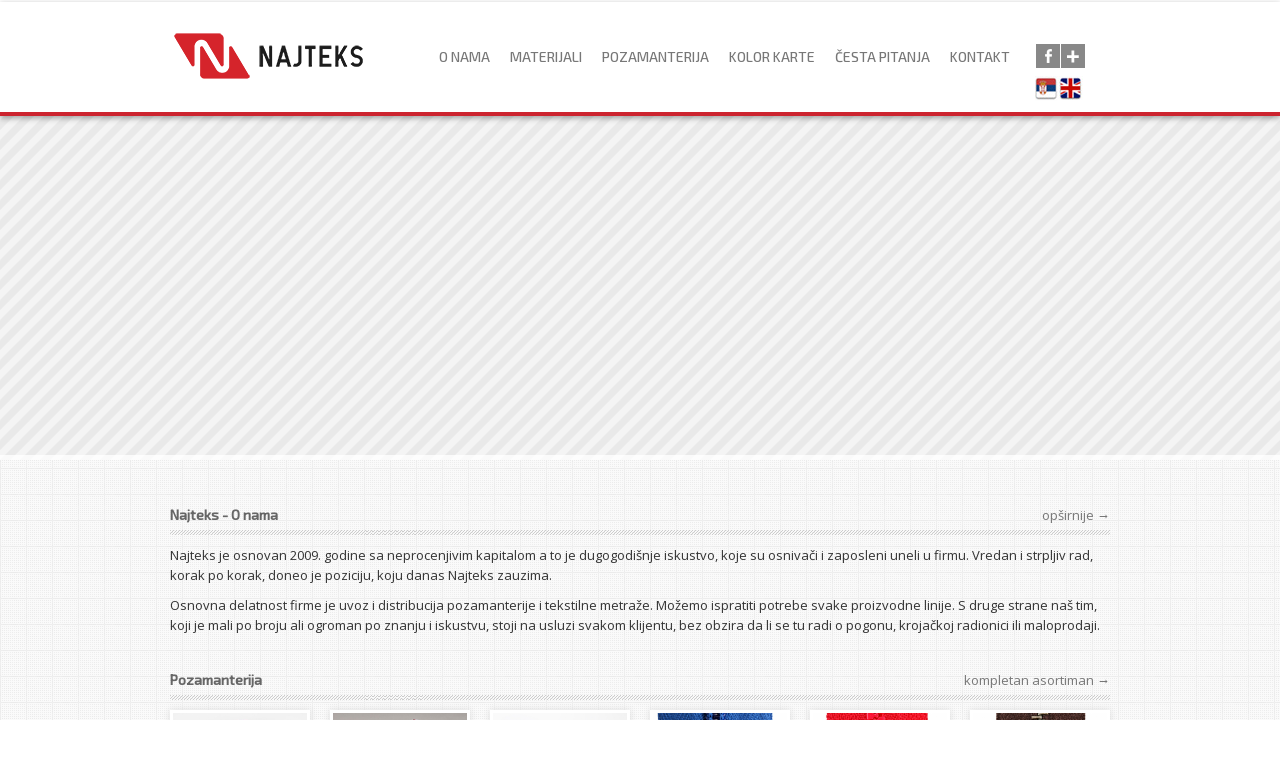

--- FILE ---
content_type: text/html; charset=utf-8
request_url: http://najteks.com/
body_size: 6340
content:
<!DOCTYPE html>
<html lang="sr">
<head>
  <meta http-equiv="Content-Type" content="text/html; charset=utf-8" />
<link rel="alternate" type="application/rss+xml" title="Najteks RSS" href="http://najteks.com/rss.xml" />
<meta name="description" content="Pozamanterija - Konac, Rajsfešlus, Dugme, Čičak traka, Lastiš. Osnovna delatnost firme je uvoz i distribucija pozamanterije i tekstilne metraže." />
<meta name="keywords" content="Konac, Rajsferšlusi, Klizači, Lastiš, Čičak Traka,Reflektujuća traka FLUOR, Igle, Pribor za pakovanje, Drikeri, DugmeR, Flizelin, Lasersko platno, Čipka, Gumi učkur, Kopče, Driker mašina, Sprej za fleke" />
<link rel="image_src" href="http://najteks.com/sites/default/files/logo.png" />
<meta name="generator" content="Drupal 7 (http://drupal.org)" />
<link rel="canonical" href="http://najteks.com/node" />
<link rel="shortlink" href="http://najteks.com/node" />
<link rel="author" href="https://plus.google.com/+NAJTEKSBeograd" />
<meta property="og:site_name" content="Najteks" />
<meta property="og:type" content="article" />
<meta property="og:url" content="http://najteks.com/node" />
<meta property="og:title" content="Najteks" />
<meta property="og:description" content="Pozamanterija | Konac Rajsfešlus Dugme Čičak traka Lastiš" />
<meta property="og:image" content="http://najteks.com/sites/default/files/logo.png" />
<meta property="og:image:url" content="http://najteks.com/sites/default/files/logo.png" />
<meta property="og:image:type" content="image/png" />
<meta name="twitter:card" content="summary" />
<meta name="twitter:url" content="http://najteks.com/node" />
<meta name="twitter:title" content="Najteks" />
<meta name="twitter:description" content="Pozamanterija | Konac Rajsfešlus Dugme Čičak traka Lastiš" />
<meta itemprop="name" content="Najteks" />
<meta itemprop="description" content="Pozamanterija - Konac, Rajsfešlus, Dugme, Čičak traka, Lastiš. Osnovna delatnost firme je uvoz i distribucija pozamanterije i tekstilne metraže." />
<meta itemprop="image" content="http://najteks.com/sites/default/files/logo.png" />
  <title>Najteks | Pozamanterija | Konac Rajsfešlus Dugme Čičak traka Lastiš</title>

  <meta name="viewport" content="width=device-width, initial-scale=1.0">
  <link href="http://najteks.com/sites/all/themes/dawn/dawn.php" rel="stylesheet" type="text/css" />  <link type="text/css" rel="stylesheet" href="http://najteks.com/sites/default/files/css/css_rEI_5cK_B9hB4So2yZUtr5weuEV3heuAllCDE6XsIkI.css" media="all" />
<link type="text/css" rel="stylesheet" href="http://najteks.com/sites/default/files/css/css_KyVBjMsjSAVXTsFZbbyB8rqUp30cvxQcGuttmBqVLbQ.css" media="all" />
<link type="text/css" rel="stylesheet" href="http://najteks.com/sites/default/files/css/css_baA3zR4-YVREA4O7DLIFeqmNlLJxxHJtexbYoUyecRo.css" media="all" />
<style type="text/css" media="all">
<!--/*--><![CDATA[/*><!--*/
#page{background:url(http://najteks.com/sites/all/themes/dawn/img/background/tiny-grid.png);}

/*]]>*/-->
</style>
<link type="text/css" rel="stylesheet" href="http://najteks.com/sites/default/files/css/css_tzyGvrzISSBIT0T0owxT6Crdqp6p8J5LIm61Qi_a9oA.css" media="all" />
    <link href='https://fonts.googleapis.com/css?family=Exo+2:500|Open+Sans:400,400italic,700,300,600&subset=latin,latin-ext' rel='stylesheet' type='text/css'>
  <script type="text/javascript" src="http://najteks.com/sites/all/themes/dawn/js/jquery.min.js"></script>  <script type="text/javascript" src="http://najteks.com/sites/default/files/js/js_3TykeRWpejhD4-J3vdlaNXdULg9xhOZhbsppK0o2bUs.js"></script>
<script type="text/javascript" src="http://najteks.com/sites/default/files/js/js_R9UbiVw2xuTUI0GZoaqMDOdX0lrZtgX-ono8RVOUEVc.js"></script>
<script type="text/javascript" src="http://najteks.com/sites/default/files/js/js__DVsIy25FU3ZFVFKdomid-45WC-VojZp62orCBjR2qQ.js"></script>
<script type="text/javascript" src="https://www.google.com/recaptcha/api/js/recaptcha_ajax.js"></script>
<script type="text/javascript" src="http://najteks.com/sites/default/files/js/js_zGYE_HtdegkBO4oFvKjwBTg-ScnVSDOA4jBm2t0qAvY.js"></script>
<script type="text/javascript" src="http://najteks.com/sites/default/files/js/js_UNqebNOZ79BIXGOia4gXwGAM2e380RXKjR-K8FYtXcQ.js"></script>
<script type="text/javascript">
<!--//--><![CDATA[//><!--
jQuery.extend(Drupal.settings, {"basePath":"\/","pathPrefix":"","ajaxPageState":{"theme":"dawn","theme_token":"1pkW5cinyP2dbF3o9LvPfMgvU2gjV3p_--B5A4wRRyA","js":{"sites\/all\/modules\/revolution_slider\/js\/revolution_slider.load.js":1,"misc\/jquery.once.js":1,"misc\/drupal.js":1,"sites\/all\/modules\/admin_menu\/admin_devel\/admin_devel.js":1,"public:\/\/languages\/sr_7y8BbLay3GvuHSWbJC2DprE2KIza09fjmb3_Jsd0vmU.js":1,"sites\/all\/libraries\/colorbox\/jquery.colorbox-min.js":1,"sites\/all\/modules\/colorbox\/js\/colorbox.js":1,"sites\/all\/modules\/colorbox\/styles\/default\/colorbox_style.js":1,"sites\/all\/modules\/colorbox\/js\/colorbox_load.js":1,"sites\/all\/modules\/colorbox\/js\/colorbox_inline.js":1,"sites\/all\/modules\/revolution_slider\/js\/jquery.themepunch.plugins.min.js":1,"sites\/all\/modules\/revolution_slider\/js\/jquery.themepunch.revolution.min.js":1,"sites\/all\/modules\/captcha\/captcha.js":1,"https:\/\/www.google.com\/recaptcha\/api\/js\/recaptcha_ajax.js":1,"sites\/all\/modules\/recaptcha\/recaptcha.js":1,"sites\/all\/themes\/dawn\/js\/bootstrap.min.js":1,"sites\/all\/themes\/dawn\/js\/plugins\/twitter\/jquery.tweet.js":1,"sites\/all\/themes\/dawn\/js\/dawn.js":1},"css":{"modules\/system\/system.base.css":1,"modules\/system\/system.messages.css":1,"sites\/all\/modules\/simplenews\/simplenews.css":1,"modules\/comment\/comment.css":1,"modules\/field\/theme\/field.css":1,"modules\/node\/node.css":1,"modules\/search\/search.css":1,"modules\/user\/user.css":1,"modules\/forum\/forum.css":1,"sites\/all\/modules\/views\/css\/views.css":1,"sites\/all\/modules\/colorbox\/styles\/default\/colorbox_style.css":1,"sites\/all\/modules\/ctools\/css\/ctools.css":1,"sites\/all\/themes\/dawn\/css\/slider.css":1,"modules\/locale\/locale.css":1,"0":1,"sites\/all\/themes\/dawn\/css\/dawn.css":1,"sites\/all\/themes\/dawn\/css\/bootstrap.css":1,"sites\/all\/themes\/dawn\/css\/bootstrap-responsive.css":1}},"colorbox":{"opacity":"0.85","current":"{current} of {total}","previous":"\u00ab Prev","next":"Next \u00bb","close":"Close","maxWidth":"98%","maxHeight":"98%","fixed":true},"revolution_slider":{"optionsets":{"default":{"delay":6000,"startheight":460,"startwidth":960,"hideThumbs":100,"navigationType":"none","navigationArrows":"verticalcentered","navigationStyle":"navbar","navigationHAlign":"center","navigationVAlign":"bottom","navigationHOffset":10,"navigationVOffset":10,"soloArrowLeftHAlign":"left","soloArrowLeftVAlign":"null","soloArrowLeftHOffset":20,"soloArrowLeftVOffset":0,"soloArrowRightHAlign":"right","soloArrowRightVAlign":"null","soloArrowRightHOffset":20,"soloArrowRightVOffset":0,"navOffsetHorizontal":0,"navOffsetVertical":0,"touchenabled":"on","shadow":"0","onHoverStop":"on","thumbWidth":50,"thumbHeight":50,"thumbAmount":5,"fullWidth":"on","stopAtSlide":-1,"stopAfterLoops":-1}},"instances":{"revolution_slider-1":"default"}},"recaptcha":{"theme":"clean","lang":"sr","public_key":"6LckvPgSAAAAAKQ1Z0qp_EVlNHcfzxFEtGcIc0kV","container":"recaptcha_ajax_api_container"},"urlIsAjaxTrusted":{"\/":true,"\/search\/node":true,"\/node?destination=node":true}});
//--><!]]>
</script>
    	  	<!--[if IE 7]>
		<link rel="stylesheet" type="text/css" href="http://najteks.com/sites/all/themes/dawn/css/ie7.css">
		<script src="http://najteks.com/sites/all/themes/dawn/js/ie7.js"></script>
	<![endif]-->
    <!--[if lt IE 9]>
    	<script src="//html5shim.googlecode.com/svn/trunk/html5.js"></script>
    <![endif]--> 
</head>
<body class="html front not-logged-in no-sidebars page-node i18n-sr no-js" >
  <div id="skip-link">
    <a href="#main-content" class="element-invisible element-focusable">Skip to main content</a>
  </div>
  
    <div id="page"><header id="header" class="navbar navbar-static-top"><div class="navbar-inner"><div class="container"><div class="logo"> <a href="/" rel="home" title="" class="active"><img src="http://najteks.com/sites/default/files/logo.png" alt="Najteks Logo" id="logo" /></a></div><ul class="toolbar"><li><a href="https://www.facebook.com/najteks/" target="_blank"> <span class="facebook"></span> </a></li><li><a href="https://plus.google.com/+NAJTEKSBeograd" target="_blank"> <span class="google-plus"></span> </a></li><li id="block-locale-language"><ul class="language-switcher-locale-url"><li class="sr first active"><a href="/" class="language-link active" xml:lang="sr">Српски</a></li><li class="en last"><a href="/en" class="language-link" xml:lang="en">English</a></li></ul></li></ul><div class="mobile-navigation">Izaberite stranu</div><div id="block-system-main-menu" class="block block-system block-menu main-menu" ><div class="heading"><h2 class="element-invisible">Main menu</h2></div><ul class="menu clearfix"><li class="first leaf"><a href="/o-nama">O nama</a></li><li class="leaf"><a href="/materijali">Materijali</a></li><li class="collapsed"><a href="/pozamanterija" title="">Pozamanterija</a></li><li class="leaf"><a href="/kolor-karte">Kolor karte</a></li><li class="leaf"><a href="/%C4%8Desta-pitanja">Česta pitanja</a></li><li class="last leaf"><a href="/contact" title="">Kontakt</a></li></ul></div></div></div></header><div id="user-login" class="modal fade hide"><div class="modal-header"> <button type="button" class="close" data-dismiss="modal" aria-hidden="true">×</button><h3 id="title">User Login</h3></div><div class="user-login "><div id="block-user-login" class="block block-user" ><div class="heading"><h2 class="">Prijavljivanje</h2></div><form action="/node?destination=node" method="post" id="user-login-form" accept-charset="UTF-8"><div><div class="form-item form-type-textfield form-item-name"> <label for="edit-name">Korisničko ime <span class="form-required" title="Ovo polje je obavezno.">*</span></label> <input type="text" id="edit-name" name="name" value="" size="15" maxlength="60" class="form-text required" /></div><div class="form-item form-type-password form-item-pass"> <label for="edit-pass">Lozinka <span class="form-required" title="Ovo polje je obavezno.">*</span></label> <input type="password" id="edit-pass" name="pass" size="15" maxlength="128" class="form-text required" /></div><div class="item-list"><ul><li class="first last"><a href="/user/password" title="Zahtevaj novu lozinku preko mejla.">Tražite novu lozinku</a></li></ul></div><input type="hidden" name="form_build_id" value="form-6UzVI6s9Cx9kQcBJhq-4GfGlstkiyIMn2HDp1RhuyPI" /><input type="hidden" name="form_id" value="user_login_block" /><div class="form-actions form-wrapper" id="edit-actions"><input type="submit" id="edit-submit" name="op" value="Prijavi se" class="btn form-submit" /></div></div></form></div></div></div><div class="header "><div id="block-views-revolution-slider-block" class="block block-views" ><div class="view view-revolution-slider view-id-revolution_slider view-display-id-block fullwidthbanner-container view-dom-id-b5f758d5736d273c712178168d553e1c"><div id="revolution_slider-1" class="fullwidthbanner"><ul class="slides"><li data-transition="slotslide-horizontal" data-masterspeed="600" data-slotamount="6" data-delay="5000" data-fstransition="slideup" data-fsmasterspeed="350" data-fsslotamount="0"><img typeof="foaf:Image" src="http://najteks.com/sites/default/files/field/image/slajd2.jpg" width="1920" height="460" alt="" /><h1 class="caption h1 slide-first lfl" data-easing="easeOutQuad" data-x="100" data-y="270" data-speed="800" data-start="200" data-endeasing="0">Konac</h1><div class="caption div caption-1 lfr" data-easing="easeOutQuad" data-x="100" data-y="345" data-speed="600" data-start="400" data-endeasing="0">Konac za šivenje</div></li><li data-transition="papercut" data-masterspeed="500" data-slotamount="2" data-delay="5000" data-fstransition="boxslide" data-fsmasterspeed="400" data-fsslotamount="6"><img typeof="foaf:Image" src="http://najteks.com/sites/default/files/field/image/slajd3.jpg" width="1920" height="460" alt="" /><h1 class="caption h1 slide-second lft" data-easing="easeOutQuart" data-x="753" data-y="270" data-speed="800" data-start="400" data-endeasing="0">Dugme</h1><div class="caption div caption-2 sfl" data-easing="0" data-x="665" data-y="345" data-speed="1000" data-start="750" data-endeasing="0">veliki izbor boja</div></li></ul><div class="tp-bannertimer"></div></div><div class="view-footer"><div class="tp-bannertimer"></div></div></div></div></div><a id="main-content"></a><section id="main" class="container"><div class="row"><div class="content span12 "><div id="block-block-10" class="block block-block" ><div class="heading"><h1 class="naslovna">Najteks - O nama</h1><div class="title-suffix"> <a href="http://najteks.com/o-nama">opširnije →</a></div></div><p>Najteks je osnovan 2009. godine sa neprocenjivim kapitalom a to je dugogodišnje iskustvo, koje su osnivači i zaposleni uneli u firmu. Vredan i strpljiv rad, korak po korak, doneo je poziciju, koju danas Najteks zauzima.</p><p>Osnovna delatnost firme je uvoz i distribucija pozamanterije i tekstilne metraže. Možemo ispratiti potrebe svake proizvodne linije. S druge strane naš tim, koji je mali po broju ali ogroman po znanju i iskustvu, stoji na usluzi svakom klijentu, bez obzira da li se tu radi o pogonu, krojačkoj radionici ili maloprodaji.</p></div><div id="block-views-dawn-homepage-portfolio" class="block block-views" ><div class="heading"><h2 class="">Pozamanterija</h2><div class="title-suffix"> <a href="http://najteks.com/pozamanterija">kompletan asortiman &rarr;</a></div></div><div class="view view-dawn-homepage view-id-dawn_homepage view-display-id-portfolio row view-dom-id-ac389c3b74bd29fde1b6721a0e3d7b2b"><div class="span2"><div class="thumbnail"><div class="image"><a href="/pozamanterija/konac-helan"><span class="view-more"></span><span class="hover"></span></a><img typeof="foaf:Image" src="http://najteks.com/sites/default/files/styles/portfolio_thumbnail/public/helan_2.jpg?itok=NYXhz3I2" width="470" height="356" alt="Konac Helan" title="Konac Helan" /></div><h3>Konac HELAN</h3><h4></h4></div></div><div class="span2"><div class="thumbnail"><div class="image"><a href="/pozamanterija/konac-htf"><span class="view-more"></span><span class="hover"></span></a><img typeof="foaf:Image" src="http://najteks.com/sites/default/files/styles/portfolio_thumbnail/public/htfkonac.jpg?itok=Fsd7IPVW" width="470" height="356" alt="Konac HTF" /></div><h3>Konac HTF</h3><h4></h4></div></div><div class="span2"><div class="thumbnail"><div class="image"><a href="/pozamanterija/konac-za-%C5%A1ivenje"><span class="view-more"></span><span class="hover"></span></a><img typeof="foaf:Image" src="http://najteks.com/sites/default/files/styles/portfolio_thumbnail/public/konacsivenje.jpg?itok=Ni2u8LDc" width="470" height="356" alt="Konac za šivenje" /></div><h3>Konac za šivenje</h3><h4></h4></div></div><div class="span2"><div class="thumbnail"><div class="image"><a href="/pozamanterija/najlon-rajsfer%C5%A1lusi"><span class="view-more"></span><span class="hover"></span></a><img typeof="foaf:Image" src="http://najteks.com/sites/default/files/styles/portfolio_thumbnail/public/najlon3.jpg?itok=AJ9Vw_AJ" width="470" height="356" alt="Najlon rajsferšlus" title="Najlon rajsferšlus" /></div><h3>Najlon rajsferšlusi</h3><h4></h4></div></div><div class="span2"><div class="thumbnail"><div class="image"><a href="/pozamanterija/plasti%C4%8Dni-rajsfer%C5%A1lusi"><span class="view-more"></span><span class="hover"></span></a><img typeof="foaf:Image" src="http://najteks.com/sites/default/files/styles/portfolio_thumbnail/public/plasticni2.jpg?itok=aynYMt-3" width="470" height="356" alt="Plastični rajsferšlus" title="Plastični rajsferšlus " /></div><h3>Plastični rajsferšlusi</h3><h4></h4></div></div><div class="span2"><div class="thumbnail"><div class="image"><a href="/pozamanterija/metalni-rajsfer%C5%A1lusi"><span class="view-more"></span><span class="hover"></span></a><img typeof="foaf:Image" src="http://najteks.com/sites/default/files/styles/portfolio_thumbnail/public/metalni3.jpg?itok=2oHWHmY2" width="470" height="356" alt="Metalni rajsferšlus" title="Metalni rajsferšlus" /></div><h3>Metalni rajsferšlusi</h3><h4></h4></div></div><div class="span2"><div class="thumbnail"><div class="image"><a href="/pozamanterija/lasti%C5%A1"><span class="view-more"></span><span class="hover"></span></a><img typeof="foaf:Image" src="http://najteks.com/sites/default/files/styles/portfolio_thumbnail/public/lastis.jpg?itok=BPwxQ1-G" width="470" height="356" alt="Lastiš" title="Lastiš" /></div><h3>Lastiš</h3><h4></h4></div></div><div class="span2"><div class="thumbnail"><div class="image"><a href="/pozamanterija/%C4%8Di%C4%8Dak-traka"><span class="view-more"></span><span class="hover"></span></a><img typeof="foaf:Image" src="http://najteks.com/sites/default/files/styles/portfolio_thumbnail/public/cicak1_0.jpg?itok=V8NmhooA" width="470" height="356" alt="Čičak traka" title="Čičak traka" /></div><h3>Čičak Traka</h3><h4></h4></div></div><div class="span2"><div class="thumbnail"><div class="image"><a href="/pozamanterija/reflektuju%C4%87a-traka"><span class="view-more"></span><span class="hover"></span></a><img typeof="foaf:Image" src="http://najteks.com/sites/default/files/styles/portfolio_thumbnail/public/reflektujuca_traka.jpg?itok=7X96_3_I" width="470" height="356" alt="Reflektujuća traka" title="Reflektujuća traka" /></div><h3>Reflektujuća traka</h3><h4></h4></div></div><div class="span2"><div class="thumbnail"><div class="image"><a href="/pozamanterija/igle"><span class="view-more"></span><span class="hover"></span></a><img typeof="foaf:Image" src="http://najteks.com/sites/default/files/styles/portfolio_thumbnail/public/igle-.jpg?itok=Ku5HKo8l" width="470" height="356" alt="Igle" title="Igle" /></div><h3>Igle</h3><h4></h4></div></div><div class="span2"><div class="thumbnail"><div class="image"><a href="/pozamanterija/puni-driker"><span class="view-more"></span><span class="hover"></span></a><img typeof="foaf:Image" src="http://najteks.com/sites/default/files/styles/portfolio_thumbnail/public/punidriker.jpg?itok=levoNafp" width="470" height="356" alt="Puni driker" title="Puni driker" /></div><h3>Puni driker</h3><h4></h4></div></div><div class="span2"><div class="thumbnail"><div class="image"><a href="/pozamanterija/%C5%A1uplji-driker"><span class="view-more"></span><span class="hover"></span></a><img typeof="foaf:Image" src="http://najteks.com/sites/default/files/styles/portfolio_thumbnail/public/supljidriker1.jpg?itok=doHfVZZK" width="470" height="356" alt="Šuplji driker" title="Šuplji driker" /></div><h3>Šuplji driker</h3><h4></h4></div></div></div></div></div></div></section></div><footer id="footer" class="footer"><div class="container"><div class="row"><div class="footer-first span3 "><div id="block-block-2" class="block block-block" ><div class="heading"><h2 class="">Najteks</h2></div><p>Delatnost firme Najteks je uvoz i distribucija pozamanterije i tekstilne metraže. Naš tim stoji na usluzi svakom klijentu, bez obzira da li se tu radi o pogonu, krojačkoj radionici ili maloprodaji.</p></div></div><div class="footer-second span3 "><div id="block-simplenews-33" class="block block-simplenews" ><div class="heading"><h2 class="">Newsletter</h2></div><p>Prijavite se za newsletter</p><form class="simplenews-subscribe" action="/" method="post" id="simplenews-block-form-33" accept-charset="UTF-8"><div><div class="form-item form-type-textfield form-item-mail"> <label for="edit-mail">E-mail <span class="form-required" title="Ovo polje je obavezno.">*</span></label> <input type="text" id="edit-mail" name="mail" value="" size="20" maxlength="128" class="form-text required" /></div><fieldset class="captcha form-wrapper"><legend><span class="fieldset-legend">CAPTCHA</span></legend><div class="fieldset-wrapper"><div class="fieldset-description">Molimo Vas upišite tekst sa slike</div><input type="hidden" name="captcha_sid" value="810522" /><input type="hidden" name="captcha_token" value="bfda79f6ddbb620a199e5ce94c5b236e" /><input type="hidden" name="captcha_response" value="reCAPTCHA" /><div id="edit-captcha-form" class="form-item form-type-item"><div id="recaptcha_ajax_api_container"></div></div></div></fieldset><input type="submit" id="edit-submit--2" name="op" value="Prijava" class="btn form-submit" /><input type="hidden" name="form_build_id" value="form-NVQvgC-8CLTKPoMlkIfxQRKfmbPFGQmv4ydbAQVe5ew" /><input type="hidden" name="form_id" value="simplenews_block_form_33" /></div></form></div></div><div class="footer-fourth span6 "><div id="block-block-1" class="block block-block" ><div class="heading"><h2 class="">Kontakt</h2></div><div class="contact-us"></div><ul class="contact-info clearfix"><li class="address"><span class="icon-map-marker"></span>Milana Rešetara 7<br />11080 Zemun, Belgrade, Serbia</li><li class="phone">+381 11 314 93 55 <br />+381 62 333 703</li><li class="email"><span class="icon-envelope"></span> <a href="mailto:najteks@najteks.com">najteks@najteks.com</a></li></ul></div></div></div></div><div class="copyright"><div class="container"><div class="row"><p>&copy; 2016 Najteks. Sva prava zadržana.</p><div class="social"><ul class="toolbar"><li><a href="https://www.facebook.com/najteks/" target="_blank"> <span class="facebook"></span> </a></li><li><a href="https://plus.google.com/+NAJTEKSBeograd" target="_blank"> <span class="google-plus"></span> </a></li></ul></div></div></div></div></footer><div id="toTop"><a class="top" href="#top"></a></div>  <script type="text/javascript" src="http://najteks.com/sites/default/files/js/js_DcZIPMoxyjb3MiCm8VKF0J7S8QgjiLPuPEcPQc4kTs4.js"></script>
    	  
  <script>
      (function(i,s,o,g,r,a,m){i['GoogleAnalyticsObject']=r;i[r]=i[r]||function(){
              (i[r].q=i[r].q||[]).push(arguments)},i[r].l=1*new Date();a=s.createElement(o),
          m=s.getElementsByTagName(o)[0];a.async=1;a.src=g;m.parentNode.insertBefore(a,m)
      })(window,document,'script','https://www.google-analytics.com/analytics.js','ga');

      ga('create', 'UA-78319539-1', 'auto');
      ga('send', 'pageview');
  </script>
</body>
</html>

--- FILE ---
content_type: text/css; charset: UTF-8
request_url: http://najteks.com/sites/all/themes/dawn/dawn.php
body_size: 3083
content:

body {  font-family: 'Open Sans', "Helvetica Neue", Helvetica, Arial, sans-serif; }

#page { font-size:13px; color: #333333; }

#header { background: #ffffff; background: rgba(255,255,255,1.0); }
#footer { background-color: #222222; }

/* Links */

a { text-decoration: none; color: #777777; }
a:hover { text-decoration: underline; color: #cc232d; }
a:active { text-decoration: none; }
a:visited { text-decoration: none; }

/* Headings */

h1 { font-family: 'Exo 2', "Helvetica Neue", Helvetica, Arial, sans-serif; font-weight:300; font-size:32px; color: #444444; }
h2 { font-family: 'Exo 2', "Helvetica Neue", Helvetica, Arial, sans-serif; font-weight:normal; font-size:28px; color: #444444; }
h3 { font-family: 'Exo 2', "Helvetica Neue", Helvetica, Arial, sans-serif; font-weight:normal; font-size:16px; color: #444444; }
h4 { font-family: 'Exo 2', "Helvetica Neue", Helvetica, Arial, sans-serif; font-weight:normal; font-size:24px; color: #444444; }
h5 { font-family: 'Exo 2', "Helvetica Neue", Helvetica, Arial, sans-serif; font-weight:normal; font-size:20px; color: #444444; }
h6 { font-family: 'Exo 2', "Helvetica Neue", Helvetica, Arial, sans-serif; font-weight:bold; font-size:14px; color: #444444; }

/* Highlight Color */

.main-menu ul > li> a.active-trail,
.main-menu ul > li> a.active-trail:hover,
.main-menu ul > li > a.active,
.main-menu ul > li > a.active:hover,
.mobile-navigation { 
	background: #ffffff;
	background: rgba(255,255,255,0.95);
}

.day { 
	background: #ffffff;
	background: rgba(255,255,255,0.80);
}

.btn { 
	background: #ffffff;
	background: rgba(255,255,255,0.85);
}

#forum .container,
#user-login .modal-header,
#simplenews-wrap .modal-header,
#account-options .modal-header, 
.highlight-bg,
.pricing .active .price, 
.pricing .active h3.pricing {
	background: #ffffff;
}

ul.toolbar li span.login:hover,
ul.toolbar li span.search:hover,
li.search-box .form-submit,
.search-form .form-submit,
.dropdown-menu li > a:hover,
.dropdown-menu li > a:focus,
.dropdown-submenu:hover > a,
.dropdown-menu .active > a,
.dropdown-menu .active > a:hover,
#footer .tag-cloud ul li a:hover {
	background-color: #ffffff;
	background-color: rgba(255,255,255,0.95);
}

.thumbnail,
.navbar-static-top {
	border-color: #ffffff;
}

.accordion-heading.active,
.snippet.open,
.tabs-left > .nav-tabs > .active > a,
.tabs-left > .nav-tabs > .active > a:hover {
	border-left-color: #ffffff;
}

.tabs-right > .nav-tabs > .active > a,
.tabs-right > .nav-tabs > .active > a:hover {
	border-right-color: #ffffff;
}

.nav-pills > .active > a, 
.nav-pills > .active > a:hover,
.nav-tabs > .active > a, 
.nav-tabs > .active > a:hover, 
.tabs > .active > a, 
.tabs > .active > a:hover,
.pager > .pager-current,
.pager > .pager-current:hover,
#main .tag-cloud ul li a:hover {
	border-top-color: #ffffff;
}

.main-menu ul ul {
	border-bottom-color: #ffffff;
}

@media (max-width: 767px) {
	#header {
	background: #ffffff;
	background: rgba(255,255,255,1.0);
	}
}

--- FILE ---
content_type: text/css
request_url: http://najteks.com/sites/default/files/css/css_tzyGvrzISSBIT0T0owxT6Crdqp6p8J5LIm61Qi_a9oA.css
body_size: 29800
content:
#page{padding-bottom:20px;-webkit-box-shadow:0 12px 9px -9px black;-moz-box-shadow:0 12px 9px -9px black;box-shadow:0 12px 9px -9px black;}.front #header,.page-contact #header{position:absolute;}.site-slogan{float:left;padding:10px;font-size:13px;font-weight:300;color:#999;max-width:200px;}.front #page{padding-bottom:5px;overflow-x:hidden;}.navbar-static-top{border-top-style:solid;border-top-width:2px;}#header{position:relative;z-index:500;width:100%;float:left;margin-bottom:-62px;}.logo{margin:17px 0;float:left;}.logo a{display:block;}#user-login h3,#account-options h3,#simplenews-wrap .modal-header{color:#fff;}#user-login.modal.fade.in{width:300px;top:50%;}#account-options.modal.fade.in{width:300px;top:50%;}#user-login.modal .block-user{padding:20px;}#account-options ul.menu{width:180px;padding:20px;margin:0 20px;}#user-login.modal .heading,#account-options.modal .heading{display:none;}#user-login.modal ul{list-style-type:square;}#user-login .modal-header,#account-options .modal-header{border-bottom:1px solid rgba(0,0,0,0.15);border-top-left-radius:5px;border-top-right-radius:5px;color:#ffffff;}#user-login .modal-header .close,#account-options .modal-header .close{margin-top:5px;}#user-login.modal input[type="text"],#user-login.modal input[type="password"]{width:280px;width:264px \9;padding:7px;}#user-login.modal .form-type-password{margin-bottom:10px;}#user-login.modal .form-actions{margin-top:-60px;margin-bottom:-20px;}#user-login.modal .btn{float:right;}ul.toolbar{float:right;list-style-type:none;margin:42px 0 0 15px;}ul.toolbar li{float:left;margin-left:1px;}ul.toolbar li span{display:block;width:24px;height:24px;-webkit-transition:0.2s linear all;-moz-transition:0.2s linear all;-ms-transition:0.2s linear all;-o-transition:0.2s linear all;transition:0.2s linear all;}#footer ul.toolbar{margin:19px 0 0 15px;}#footer ul.toolbar li{float:left;margin-left:5px;}#footer ul.toolbar li span{display:block;width:24px;height:24px;border-radius:3px;-webkit-transition:0.2s linear all;-moz-transition:0.2s linear all;-ms-transition:0.2s linear all;-o-transition:0.2s linear all;transition:0.2s linear all;}.behance{background:url(/sites/all/themes/dawn/img/icons/behance.png) no-repeat;}.dribbble{background:url(/sites/all/themes/dawn/img/icons/dribbble.png) no-repeat;}.google-plus{background:url(/sites/all/themes/dawn/img/icons/google_plus.png) no-repeat;}.facebook{background:url(/sites/all/themes/dawn/img/icons/facebook.png) no-repeat;}.linkedin{background:url(/sites/all/themes/dawn/img/icons/linkedin.png) no-repeat;}.myspace{background:url(/sites/all/themes/dawn/img/icons/myspace.png) no-repeat;}.pinterest{background:url(/sites/all/themes/dawn/img/icons/pinterest.png) no-repeat;}.twitter{background:url(/sites/all/themes/dawn/img/icons/twitter.png) no-repeat;}.tumblr{background:url(/sites/all/themes/dawn/img/icons/tumblr.png) no-repeat;}.vimeo{background:url(/sites/all/themes/dawn/img/icons/vimeo.png) no-repeat;}.youtube{background:url(/sites/all/themes/dawn/img/icons/youtube.png) no-repeat;}.rss{background:url(/sites/all/themes/dawn/img/icons/rss.png) no-repeat;}.login{background:#444 url(/sites/all/themes/dawn/img/icons/login.png) center no-repeat;}.search{background:#444 url(/sites/all/themes/dawn/img/icons/search.png) center no-repeat;}.page-user .login{display:none;}ul.toolbar li span:hover{cursor:pointer;background-position:0 -24px;}ul.toolbar li span.login:hover,ul.toolbar li span.search:hover{background-position:center;}li.search-box .dropdown-menu label{display:none;}li.search-box .dropdown-menu::before{position:absolute;top:-7px;right:12px;;display:inline-block;border-right:7px solid transparent;border-bottom:7px solid #fff;border-left:7px solid transparent;content:'';}li.search-box .dropdown-menu{width:200px;margin:17px 0 0 -190px;padding:10px;}li.search-box .search-form{margin:0;}li.search-box input[type="text"]{float:left;width:155px;margin:0;}#footer{border-top:3px solid #e1e1e1;}#footer > div{font-size:12px;color:#fff;text-shadow:1px 1px 1px #222;}#footer .heading h2{margin:0;padding:10px 0;font-size:14px;color:#fff;text-shadow:2px 2px 1px #222;}.footer{background:url(/sites/all/themes/dawn/img/debut_dark.png);}.footer .block{margin-bottom:30px;}.copyright{background:#222222;}.copyright p{float:left;margin:20px 0;font-size:13px;}.tweet ul{margin:0;}.tweet_even,.tweet_odd{display:block;list-style:none;padding:15px 0;margin-bottom:15px;border-top:1px dotted #555;}.tweet_avatar{float:left;background:#fff;padding:3px;border:2px solid #666;width:28px;height:28px;}.tweet_avatar img{width:100%;height:100%;}.tweet_first{display:inline-block;background-position:0px 0px;border-top:0;padding-top:0;margin-bottom:0;}.tweet_time{float:right;font-style:italic;}.tweet_text{display:block;padding:0 0 0 10px;overflow:hidden;}#footer a{color:#888;}#footer .tag-cloud ul{list-style-type:none;margin:0;}#footer .tag-cloud ul li{display:inline-block;}#footer .tag-cloud ul li a{float:left;background:#222;background:rgba(34,34,34,0.5);text-shadow:none;padding:5px 7px;margin:0 2px 0;color:#fff;}#footer .tag-cloud ul li a:hover{text-decoration:none;}#footer .contact-us{height:120px;width:240px;margin-top:-20px;float:right;background:url(/sites/all/themes/dawn/img/footer-map.png) no-repeat;}#footer ul.contact-info{list-style:none;margin:0 0 10px;}#footer ul.contact-info li{margin-bottom:5px;}#footer ul.contact-info li.address{padding-left:25px;}#footer ul.contact-info li.address .icon-map-marker{background:url(/sites/all/themes/dawn/img/icons/footer_map_marker.png) 2px 1px no-repeat;margin-left:-25px;margin-right:6px;}#footer ul.contact-info .icon-envelope{background:url(/sites/all/themes/dawn/img/icons/footer_mail.png) 2px 3px no-repeat;margin-right:7px;}#footer ul.contact-info li.phone{background:url(/sites/all/themes/dawn/img/icons/footer_phone.png) 0 4px no-repeat;padding-left:25px;}#main .form-actions{height:50px;margin:0;}.navbar-inner{border-bottom:4px #cc232e solid;}.mobile-navigation{background-image:url(/sites/all/themes/dawn/img/icons/navigation.png);background-position:right center;background-repeat:no-repeat;background-color:#777;display:none;margin:0px 0 0 -15px;padding:15px;float:left;width:100%;position:relative;color:#fff;font-size:16px;font-weight:100;-webkit-transition:0.2s linear all;-moz-transition:0.2s linear all;-ms-transition:0.2s linear all;-o-transition:0.2s linear all;transition:0.2s linear all;}.mobile-navigation:hover{cursor:pointer;background:#111;background-image:url(/sites/all/themes/dawn/img/icons/navigation_hover.png);background-position:right center;background-repeat:no-repeat;}.mobile-navigation.open{background:#111;cursor:pointer;background-image:url(/sites/all/themes/dawn/img/icons/close.png);background-position:center right;background-repeat:no-repeat;}.mobile-navigation.open:hover{background:#000;background-image:url(/sites/all/themes/dawn/img/icons/close.png);background-position:center right;background-repeat:no-repeat;}.main-menu,.main-menu ul{float:right;margin:0;}.main-menu ul li{font-family:'Exo 2',"Helvetica Neue",Helvetica,Arial,sans-serif;cursor:pointer;display:inline;float:left;margin:0;padding:0;font-size:14px;text-transform:uppercase;text-shadow:#000000 -1px -1px;}.main-menu ul li.last-child{margin:0 0 0 10px;}.main-menu ul ul{display:none;margin:0;width:200px;position:absolute;border-left:1px solid #ccc;border-right:1px solid #ccc;border-bottom-width:2px;border-bottom-style:solid;-moz-box-shadow:0 5px 5px rgba(0,0,0,0.1),5px 3px 10px rgba(0,0,0,0.1),-5px 3px 10px rgba(0,0,0,0.1);-webkit-box-shadow:0 5px 5px rgba(0,0,0,0.1),5px 3px 10px rgba(0,0,0,0.1),-5px 3px 10px rgba(0,0,0,0.1);box-shadow:0 5px 5px rgba(0,0,0,0.1),5px 3px 10px rgba(0,0,0,0.1),-5px 3px 10px rgba(0,0,0,0.1);}.mobile-nav{display:none;}.no-js .main-menu ul li:hover ul,.no-js .main-menu ul ul li:hover ul{display:block;}.main-menu ul li a:hover{}.main-menu ul ul li{background:#ffffff;width:100%;font-size:12px;margin:0;padding:0;text-align:left;color:#000000;}.main-menu ul li:hover{-webkit-transition:0.2s linear all;-moz-transition:0.2s linear all;-ms-transition:0.2s linear all;-o-transition:0.2s linear all;transition:0.2s linear all;}.main-menu ul ul li.last-child{margin:0;}.main-menu ul ul li.last-child a{border:none;}.main-menu ul ul li.active-trail,.main-menu ul ul li.active-trail a.active,.main-menu ul ul li a.active{background:#fff;border:none;font-weight:normal;}.main-menu ul ul li:hover{background:#f4f4f4;border:none;}.main-menu ul ul li:hover{background:#ffffff;border:none;}.main-menu ul li a,.main-menu ul li a:visited{display:block;color:#777777;text-decoration:none;text-shadow:none;padding:45px 10px;}.main-menu ul li.active-trail:hover > a,.main-menu ul li:hover a{color:#D62224;text-decoration:none;}.main-menu ul > li.active-trail > a,.main-menu ul > li > a.active{color:#D62224;text-decoration:none;}.main-menu ul li:hover li a,.main-menu ul ul li a:visited{background:#fff;display:block;padding:10px 15px;border-bottom:1px dotted #e1e1e1;color:#aaa;text-transform:none;text-decoration:none;text-shadow:none;}.main-menu ul ul li.expanded a{background:#fff url(/sites/all/themes/dawn/img/icons/expanded_l2.png) 160px center no-repeat;}.main-menu ul li:hover li.expanded:hover a{background:#f4f4f4 url(/sites/all/themes/dawn/img/icons/expanded_l2.png) 160px center no-repeat;}.main-menu ul li:hover li:last-child a{border-bottom:0;}.main-menu ul li:hover li:hover a,.main-menu ul li:hover li.expanded:hover li:hover a{background:#f4f4f4;padding-left:20px;padding-left:15px \9;text-decoration:none;color:#999;font-weight:600;-webkit-transition:0.15s linear all;-moz-transition:0.15s linear all;-ms-transition:0.15s linear all;-o-transition:0.15s linear all;transition:0.15s linear all;}.main-menu ul ul ul{left:200px;margin-top:-41px;}.main-menu ul li:hover li:hover li a,.main-menu ul li:hover li.expanded:hover li a{background:#fff;background-image:none;font-weight:normal;padding-left:15px;border-bottom:1px dotted #e1e1e1;}.main-menu ul li:hover li:hover ul li:last-child a{border-bottom:0;}#main .menu ul,#main ul.menu{margin:0;}#main .menu li{list-style-type:none;background-image:url(/sites/all/themes/dawn/img/menu_bullet.png);background-position:4px 3px;background-repeat:no-repeat;line-height:14px;padding:0 0 10px 20px;float:left;width:100%;}.title{padding:15px 0 10px;font-weight:normal;}li.search-box .form-submit,.search-form .form-submit{background-image:url(/sites/all/themes/dawn/img/icons/search.png);background-position:center;background-repeat:no-repeat;-webkit-boz-shadow:none;-moz-box-shadow:none;box-shadow:none;-webkit-border-radius:0;-moz-border-radius:0;border-radius:0;padding:0;margin:0;height:30px;width:30px;font-size:0px;color:transparent;}#main .search-form .btn.form-submit{margin:-9px 0 0 0;}#prescript h2.heading,#main h2.heading,#postscript h2.heading{float:none;font-size:14px;margin:0 0 10px;padding-bottom:0;color:#666;}#main .heading h2.post-title{float:left;font-size:28px;margin:0;padding-bottom:20px;font-weight:normal;color:#666;}.testimonials .carousel-caption{padding:0;}.testimonials blockquote{padding:15px;margin:0;border:1px solid #ddd;background:#f7f7f7;}.testimonials p{font-size:13px;font-style:italic;color:#999;}.testimonials .carousel-inner{overflow:visible;}.quoted{background:url(/sites/all/themes/dawn/img/icons/carot.png) 30px top no-repeat;margin-top:-1px;padding:15px 0 0 10px;position:relative;z-index:200;}.the-icons{margin:0 0 10px;list-style:none;}.demo-elements{margin-bottom:20px;}#snippet-progress-bar{top:10px;position:relative;}#snippet-alert-boxes{top:3px;position:relative;}ul.demo-buttons{width:100%;float:left;margin:0 0 20px;}ul.demo-buttons li{width:14.2857142857%;text-align:center;float:left;list-style-type:none;}.divider{background:url(/sites/all/themes/dawn/img/tabs.png);height:10px;margin-bottom:10px;}.dropcap-normal,.dropcap-highlight{float:left;font-size:36px;padding:20px;margin:7px 10px 0px 0px;}.dropcap-normal{background:#454545;color:#fff;}.dropcap-highlight{background:#e2b548;color:#444;}.current{font-weight:600;}.empty-slider{background:#f4f4f4 url(/sites/all/themes/dawn/img/slider.png);border-bottom:1px solid #ddd;height:460px;text-align:center;}.empty-slider p.empty{width:100%;padding-top:230px;font-size:24px;font-weight:600;color:#666;}#main .messages{margin-bottom:20px;}.masthead{background:url(/sites/all/themes/dawn/img/masthead_default.jpg);}#masthead{float:left;width:100%;height:90px;padding-top:130px;margin-bottom:20px;-webkit-background-size:cover;-moz-background-size:cover;-o-background-size:cover;background-size:cover;background-position:center;filter:progid:DXImageTransform.Microsoft.AlphaImageLoader(sizingMethod='scale');-ms-filter:"progid:DXImageTransform.Microsoft.AlphaImageLoader(sizingMethod='scale')";}.masthead h1.title,.contact h1.title{float:left;background:rgba(34,34,34,0.90);text-transform:uppercase;padding:5px 15px;font-weight:300;font-size:24px;color:#fff;}.masthead .divider{width:100%;height:5px;background:url(/sites/all/themes/dawn/img/slider/timer.png);position:relative;z-index:200;bottom:-15px;margin:0;}p.summary{font-size:16px;line-height:24px;margin:0 0 20px;}#main .form-wrapper input[type="submit"].btn{margin-right:10px;}.callout{background:#ffffff;margin:5px 0;padding:15px 0;border:1px solid #ddd;-webkit-border-radius:4px;-moz-border-radius:4px;border-radius:4px;-moz-box-shadow:0px 0px 8px #dddddd;-webkit-box-shadow:0px 0px 8px #dddddd;box-shadow:0px 0px 8px #dddddd;}.callout-text{float:left;font-size:16px;font-weight:100;margin:15px;}.callout .btn{float:right;margin:4px 20px 0;}.callout .btn:active{margin-top:10px;}.page-services #main .row{margin-bottom:20px;}.page-services #main p.teaser{margin-bottom:0;}.node-services .img-polaroid{margin-bottom:20px;}#simplenews-wrap .form-item-mail{display:none;}#simplenews-wrap{width:300px;height:360px;overflow:hidden;color:#777;text-shadow:none;}#simplenews-wrap .fieldset-wrapper{padding:20px 20px 0 20px;}#simplenews-wrap .modal-footer{text-align:center;padding:0 0 10px;}#simplenews-wrap .fieldset-description{position:relative;top:10px;}#simplenews-wrap img{padding:20px 0 10px;margin:0 auto;display:block;}#simplenews-wrap .form-item-captcha-response{text-align:center;padding-bottom:10px;}#simplenews-wrap label{font-weight:600;font-size:13px;}#simplenews-wrap.modal.fade.in{top:50%;}#simplenews-wrap .close{left:-30px;position:relative;}#simplenews-wrap .modal-header{float:left;width:100%;font-size:16px;text-shadow:none;padding:12px;}.simplenews-subscribe{margin-bottom:0;}#footer .block-simplenews h2{padding-bottom:5px;}#newsletter input[type="submit"]{display:none;}input[type="text"].newsletter{margin-top:15px;background:#444 url(/sites/all/themes/dawn/img/icons/newsletter.png) 198px center no-repeat;border:1px solid #555;font-size:12px;font-style:italic;outline:2px solid #222;color:#888;}.logged-in .block-simplenews p{margin:0;}.row.pricing{margin-left:0;}.pricing .one-fifth{float:left;width:190px;}.pricing .one-fifth.features{background:transparent;}.pricing .features-wrap{float:left;border:1px solid #ddd;margin-left:-1px;margin-right:-1px;-moz-box-shadow:0px 0px 4px #ddd;-webkit-box-shadow:0px 0px 4px #ddd;box-shadow:0px 0px 4px #ddd;}.pricing .features h3.pricing{min-height:136px;padding:0;background:transparent;border:none;}.pricing .features li{border-left:1px solid #eee;margin-left:-1px;z-index:500;position:relative;text-align:left;padding-left:10px;}.pricing .features li:nth-child(odd){background:#ffffff;}.pricing .features li:nth-child(even){background:#f4f4f4;}.pricing .span3{width:237px;}.pricing .span4{width:316px;}.pricing div{background:#f4f4f4;margin:0;border-bottom:1px solid #ddd;}.pricing div.span12{background:transparent;border-bottom:0;margin-bottom:10px;}h3.pricing{background:#444444;border-left:1px solid #555;color:#f4f4f4;margin:0;padding:5px 0;text-align:center;font-size:12px;font-weight:bold;text-transform:uppercase;}.pricing ul{margin:0;}.features ul.pricing{margin:0;border-left:1px solid #ddd;border-top:1px solid #ddd;border-bottom:1px solid #ddd;-moz-box-shadow:0px 0px 4px #ddd;-webkit-box-shadow:0px 0px 4px #ddd;box-shadow:0px 0px 4px #ddd;}.pricing ul li{border-left:1px solid #fff;padding:10px 5px;list-style:none;margin:0;text-align:center;font-size:12px;}.pricing ul li:nth-child(even){background:#fff;}ul.pricing li.purchase{padding:4px 0 13px;}.active ul.pricing li.purchase{padding:8px 0 17px;}.pricing ul li.price{background:#333 url(/sites/all/themes/dawn/img/price.png);border-top:none;border-left:1px solid #555;color:#f4f4f4;text-shadow:1px 1px 0 rgba(34,34,34,0.5);}li.price h3{font-size:36px;line-height:36px;color:#fff;}li.false,.pricing ul li:nth-child(even).false{background-image:url(/sites/all/themes/dawn/img/icons/false.png);background-position:center;background-repeat:no-repeat;}li.true,.pricing ul li:nth-child(even).true{background-image:url(/sites/all/themes/dawn/img/icons/true.png);background-position:center;background-repeat:no-repeat;}.pricing .active{position:relative;margin:-7px -5px -5px;-moz-box-shadow:0px 0px 7px #999;-webkit-box-shadow:0px 0px 7px #999;box-shadow:0px 0px 7px #999;}.pricing .active li{border-left:none;}.pricing .active li.price{border-top:1px solid rgba(34,34,34,0.1);background-image:url(/sites/all/themes/dawn/img/price.png);padding:13px 5px;}.pricing .active .price,.pricing .active h3.pricing{border-left:none;}.block-views{width:100%;}.front #prescript .heading,.front #main .heading,.front #postscript .heading{float:left;margin-top:20px;}.front #main .heading:first-child{margin-top:15px;}#prescript .heading,#main .heading,#postscript .heading,#comments .title{float:left;width:100%;background:url(/sites/all/themes/dawn/img/divider.png) bottom repeat-x;margin-bottom:10px;font-weight:bold;}#prescript .heading h2,#main .heading h2,#postscript .heading h2,#comments .title{float:left;line-height:20px;font-weight:bold;font-size:14px;color:#666;}#prescript .block .title-suffix,#main .block .title-suffix,#postscript .block .title-suffix{float:right;margin:10px 0;line-height:20px;font-size:13px;font-weight:normal;color:#666;}.logo-wrapper,.logo-wrapper img{-webkit-transition:0.3s linear all;-moz-transition:0.3s linear all;-ms-transition:0.3s linear all;transition:0.3s linear all;}.logo-wrapper{background:#fff;-moz-box-shadow:0px 0px 7px #e5e5e5;-webkit-box-shadow:0px 0px 7px #e5e5e5;box-shadow:0px 0px 7px #e5e5e5;border:1px solid #ddd;margin-right:-2px;}.logo-wrapper:hover{background:#fff;}.logo-wrapper img{opacity:0.8;}.logo-wrapper:hover img{opacity:1.0;}.page-blog .sidebar-first .block,.node-type-blog-post .sidebar-first .block,.page-blog .sidebar-second .block,.node-type-blog-post .sidebar-second .block{margin-bottom:20px;}.page-blog #main .sidebar-first .form-actions,.node-type-blog-post #main .sidebar-first .form-actions,.page-blog #main .sidebar-second .form-actions,.node-type-blog-post #main .sidebar-second .form-actions{margin-top:-10px;}.page-blog .content .item-list{clear:both;display:inline-block;margin:0 auto;width:100%;text-align:center;}.page-blog .content .item-list ul.pager{display:inline-block;margin:0;}.node-type-blog-post .field-name-field-tags,.node-type-blog-post span.icon-tags{display:inline-block;}.node-type-blog-post .field-name-field-tags .field-item{display:inline-block;after:",";}.node-type-blog-post .field-name-field-tags .field-item:after{content:"\00a0/\00a0";}.node-type-blog-post .field-name-field-tags .field-item:last-child:after{content:"";}.node-type-blog-post .skyscraper{display:none;}.node-type-blog-post .content .img-polaroid{margin-bottom:20px;}#comments .form-item{margin-bottom:10px;}ul.post-meta{margin:0;}ul.post-meta li{list-style:none;float:left;margin:0 20px 10px 0;}ul.post-meta li span{margin:2px 2px 0 0;}.post-summary{margin:10px 0 40px;}#main .tag-cloud ul{list-style-type:none;margin:0;}#main .tag-cloud ul li{display:inline-block;background-image:none;padding:0 0 2px;width:auto;}#main .tag-cloud ul li a{float:left;background:url(/sites/all/themes/dawn/img/tabs.png);border:1px solid #ddd;border-top:2px solid #ddd;text-shadow:none;padding:7px;margin:0 2px 2px;font-size:12px;color:#999;}#main .tag-cloud ul li a:hover{background:#fff;text-decoration:none;-moz-box-shadow:0px 0px 3px #dddddd;-webkit-box-shadow:0px 0px 3px #dddddd;box-shadow:0px 0px 3px #dddddd;}.popular-posts .post{float:left;width:100%;margin-bottom:15px;color:#777;}.popular-posts .img-polaroid{float:left;margin-right:10px;border:1px solid #ddd;}.popular-posts .img-polaroid img{border:1px solid #fff;}.popular-posts h2.post-title{font-size:13px;line-height:18px;margin:0 0 5px;color:#666;font-weight:600;}.popular-posts span.icon-calendar{margin:2px 2px 0 0;}.post-summary p{margin:0;}.post-summary a,.sorting a{-webkit-transition:none;-moz-transition:none;-ms-transition:none;transition:none;}.advert{width:100%;float:left;}.skyscraper{display:block;margin:0 auto;padding:1px;border:1px solid #ddd;position:relative;top:30px;}.comment .user-picture{float:left;border:1px solid #ddd;padding:1px;margin-right:20px;}.comment h3{margin-top:0;}.comment .post-meta{float:left;}.comment .post-meta li{margin-bottom:0;}.comment .content{overflow:hidden;margin-top:5px;}.comment ul.inline > li{padding-left:0;padding-right:10px;}.service-icon{display:inline-block;margin:0 10px 0 0;float:left;}h3.service{float:left;margin:0 0 2px;line-height:32px;}div.service{display:block;overflow:hidden;}.teaser{float:left;margin:0 0 20px 0;font-size:13px;font-style:italic;color:#777;}.front .blog-teaser{overflow:hidden;;font-size:13px;font-style:italic;margin-bottom:20px;color:#777;}.blog.img-polaroid{position:relative;}.date{float:left;color:#ffffff;font-size:24px;padding:0;margin:10px 20px 0px 3px;text-align:center;-moz-box-shadow:1px 1px 0 #999;-webkit-box-shadow:1px 1px 0 #999;box-shadow:1px 1px 0 rgba(34,34,34,0.6);text-shadow:1px 1px rgba(34,34,34,0.6);-webkit-border-radius:3px;-moz-border-radius:3px;border-radius:3px;}.date span.month{width:52px;background:#222;display:block;border-top-left-radius:3px;border-top-right-radius:3px;margin:0 -1px 0 0;font-style:normal;font-size:11px;text-transform:uppercase;color:#fff;}.date span.day{float:left;width:100%;padding:6px 0 9px;}.front .our-process{height:342px;}.portfolio-item{background:#fff;text-align:center;border-bottom:1px solid #F6CF6F;-moz-box-shadow:0px 0px 7px #dddddd;-webkit-box-shadow:0px 0px 7px #dddddd;box-shadow:0px 0px 7px #dddddd;}ul.flippy{margin:-2px 0 0;float:right;}ul.flippy li{float:left;margin:0;padding:0;text-align:center;}.flippy .home a{float:left;margin-left:1px;width:30px;height:30px;background:#454545 url(/sites/all/themes/dawn/img/icons/view-all.png) center;}.flippy .first a,.flippy .previous a,.flippy .next a,.flippy .last a{float:left;background:#454545;width:30px;padding:4px 0 8px;margin-left:1px;font-size:18px;line-height:18px;font-weight:100;color:#fff;}.flippy .first a:hover,.flippy .previous a:hover,.flippy .next a:hover,.flippy .last a:hover{text-decoration:none;background:#222;}.flippy .home a:hover{background:#222 url(/sites/all/themes/dawn/img/icons/view-all.png) center;}.related-projects{padding-top:20px;}.related-projects .span3{height:250px;}#filters{float:left;margin:0;text-align:center;}#filters li{display:inline-block;float:none;}.sorting{text-align:right;margin-bottom:10px;}.sorting .btn-group{margin-top:-8px;text-align:left;}.contact #breadcrumb{margin-top:17px;}ul.contact-info{list-style:none;margin:0;}ul.contact-info li{margin-bottom:5px;}ul.contact-info li.address{padding-left:20px;}ul.contact-info li.address .icon-map-marker{margin-left:-20px;background-position:-24px -70px;height:18px;}ul.contact-info .icon-envelope{background-position:-72px 2px;}ul.contact-info li.phone{background:url(/sites/all/themes/dawn/img/icons/phone.png) 0 6px no-repeat;padding-left:20px;}.map{width:100%;height:440px;}.map img{max-width:none;}.map .gmnoprint{margin-top:60px;}.contact{position:relative;z-index:250;margin:-100px 0 30px;}.page-contact #main{padding-top:20px;}.page-contact .summary{margin-left:20px;}#contact-site-form{margin-top:-10px;margin-bottom:30px;}#contact-site-form .form-type-textfield{float:left;margin-right:20px;}#contact-site-form input[type="text"]{width:199px;}#contact-site-form .form-type-textarea{float:left;margin-top:20px;}#contact-site-form textarea{width:682px;height:150px;}#contact-site-form .form-actions{float:left;}#contact-site-form .form-item-copy{float:left;width:100%;margin-top:5px;}#contact-site-form .form-item-copy input[type="checkbox"],#contact-site-form .form-item-copy label{float:left;margin-right:10px;}.node-type-services .service-icon{background:url(/sites/all/themes/dawn/img/tabs.png);padding:4px;border:1px solid #ddd;}.node-type-services h3.service{float:none;margin:0 0 10px;line-height:16px;}.node-type-services .teaser{margin:0;float:none;}.node-type-services .sidebar-second .btn{margin-bottom:20px;}#main #forum .icon div{margin:0 -30px 0 10px;}#main #forum div.indent{margin-left:0;}#forum table{width:100%;background:#fff;-moz-box-shadow:0px 0px 7px #ddd;-webkit-box-shadow:0px 0px 7px #ddd;box-shadow:0px 0px 7px #ddd;}#forum .container a{font-size:14px;font-weight:600;color:#fff;text-shadow:1px 1px 0 #222;}#forum th{background:#444444;margin:0;padding:7px 0;text-align:center;font-size:12px;font-weight:bold;text-transform:uppercase;color:#f4f4f4;}#forum td{padding:10px;}#forum table td:nth-child(even){background:#f4f4f4;}td.posts,td.topics{text-align:center;}#toTop{display:none;width:42px;height:42px;background:url(/sites/all/themes/dawn/img/icons/totop.png) center center;text-align:center;position:fixed;bottom:60px;right:42px;}#toTop a{display:block;width:100%;height:100%;}#toTop:hover{}@media (max-width:767px){.main-menu ul ul ul{left:0;margin-top:0;border-bottom:none;}.main-menu ul li:hover li:hover li a,.main-menu ul li:hover li.expanded:hover li a{background:#fff;background-image:none;font-weight:normal;padding-left:35px;border-bottom:1px dotted #e1e1e1;}.main-menu ul li:hover li.expanded:hover li a:before{content:"--- ";}.main-menu ul li:hover li:hover ul li:last-child a{border-bottom:0;}.main-menu li.expanded li.expanded a{background:#fff;background-image:url(/sites/all/themes/dawn/img/icons/expanded_mobile_l2.png);background-position:right center;background-repeat:no-repeat;}.main-menu ul li:hover li.expanded:hover a{background:#f4f4f4 url(/sites/all/themes/dawn/img/icons/expanded_mobile_l2.png) right center no-repeat;}}@media (max-width:320px){#header .logo{margin-left:-5px;}#header ul.toolbar{margin-right:-10px;}}#block-locale-language .heading{display:none;}#block-locale-language{background:url(/sites/all/themes/dawn/img/zastave.jpg) no-repeat scroll left top rgba(0,0,0,0);height:30px;margin-left:0;margin-top:8px;width:75px;clear:both;}#block-locale-language ul{margin:0;padding:0;}#block-locale-language ul li{display:inline;float:left;list-style:none outside none;}#block-locale-language ul li a,#block-locale-language ul li span{color:rgba(0,0,0,0);display:block;height:28px;text-indent:-980px;width:25px;}.span12 .view-dodatna-polja{margin-left:-20px;}.table-striped{border-collapse:collapse;width:100%;}.table-striped td{border:1px solid #bfbfbf;padding:5px;}.table-striped th{text-align:left;padding:5px;background:#70716e !important;color:#fff;}.kombo{border-collapse:separate;border-spacing:5px;max-width:630px;}.kombo td{background:#e6e5e5;padding:5px;}#block-block-10{margin-top:20px;}#block-views-dawn-homepage-portfolio .span2{margin-bottom:20px;}.front #page .thumbnail:hover{margin:0;}.field-name-body .span4{width:290px;}.field-name-body .span4 p{text-align:center;}#page .nav-pills > li > a{padding:10px;text-align:center;min-width:72px;}#block-block-10 h2{display:none;}#block-block-10 h2.naslovna{display:block;}#block-block-10 h1.naslovna{display:block;float:left;line-height:20px;font-weight:bold;font-size:14px;color:#666;}.view-dodatna-polja .span2{margin-bottom:10px;}.view-dodatna-polja .thumbnail:hover{margin:0;}.captcha.form-wrapper{clear:both;}.captcha .fieldset-legend{display:none;}.responsiveTable{overflow-x:auto !important;}table.color-cart{text-align:center;width:100%;margin-bottom:20px;}table.color-cart tr:nth-child(2){background:silver;}[class^="boja"],[class*=" boja"]{height:140px;width:20px;background:white;margin:0 auto;display:table;}.boja333{background:#ccbba7;}.boja340{background:#bda98e;}.boja341{background:#ae997e;}.boja353{background:#837363;}.boja362{background:#dad2bf;}.boja363{background:#c5bcab;}.boja367{background:#877f74;}.boja375{background:#795e53;}.boja403{background:white;}.boja404{background:white;}.boja405{background:#634d42;}.boja407{background:#4d3a2b;}.boja412{background:#605947;}.boja414{background:#5f574c;}.boja419{background:#46352b;}.boja421{background:#423630;}.boja425{background:#ece8cf;}.boja433{background:#e3d084;}.boja434{background:#e2c158;}.boja435{background:#e2ab36;}.boja436{background:#dbb047;}.boja438{background:#bdab3f;}.boja439{background:#e2b864;}.boja444{background:#946026;}.boja447{background:#be6428;}.boja448{background:#ec7c4a;}.boja449{background:#9d3e22;}.boja450{background:#b84c28;}.boja451{background:#8f4226;}.boja455{background:#b25f2b;}.boja456{background:#ba8462;}.boja457{background:#aa442e;}.boja458{background:white;}.boja459{background:#c45f63;}.boja460{background:#bf6861;}.boja464{background:#d2d4af;}.boja466{background:#b3c89d;}.boja467{background:#8bb468;}.boja468{background:#7aa152;}.boja470{background:#5a824d;}.boja471{background:#659c58;}.boja472{background:#375b41;}.boja476{background:#9e9d7e;}.boja477{background:#696e50;}.boja479{background:white;}.boja480{background:#797a5a;}.boja482{background:#5b5437;}.boja485{background:#757a52;}.boja487{background:#42462d;}.boja488{background:#403f2d;}.boja489{background:#3e4f51;}.boja493{background:#353f49;}.boja497{background:#333c2b;}.boja500{background:#b8dfda;}.boja502{background:#92b2a7;}.boja524{background:#dbd9ca;}.boja525{background:white;}.boja526{background:#9d9b8f;}.boja527{background:#242021;}.bojat-134{background:#d9bb4b;}.bojat-152{background:#f0c3ca;}.boja103{background:#dbb5aa;}.boja172{background:#3a2939;}.boja1479{background:#89927f;}.boja400{background:#c6dc94;}.boja121{background:#aa8362;}.boja1433{background:#8f4254;}.boja120{background:#b43e3c;}.boja215{background:#bcbfb8;}.boja410{background:#ab97b2;}.boja105{background:#e4a7a6;}.boja106{background:#c78f92;}.boja440{background:#e96887;}.boja1525{background:#c9c5c6;}.boja102{background:#d6b2b4;}.boja104{background:#ca7787;}.boja107{background:#e2a2b2;}.boja109{background:#a94c69;}.boja111{background:#c33d56;}.boja112{background:#c55b7f;}.boja113{background:#e7698e;}.boja114{background:#a23f44;}.boja115{background:#9c4651;}.boja2121{background:#8d2421;}.boja122{background:#90363f;}.boja123{background:#6f1924;}.boja125{background:#942423;}.boja127{background:#ba403f;}.boja128{background:#8f323d;}.boja130{background:#96324a;}.boja137{background:#68424f;}.boja138{background:#6c4a49;}.boja142{background:#684656;}.boja131{background:#993d52;}.boja146{background:#8f6322;}.boja153{background:#8a6181;}.boja154{background:#703b59;}.boja155{background:#775c6b;}.boja156{background:#98538a;}.boja157{background:#845081;}.boja158{background:#593758;}.boja159{background:#7a4691;}.boja161{background:#452049;}.boja164{background:#544660;}.boja170{background:#453744;}.boja178{background:#bb9a95;}.boja179{background:#b9908a;}.boja180{background:#795563;}.boja181{background:#9d7484;}.boja182{background:#b39097;}.boja183{background:#a87f91;}.boja184{background:#c8acd4;}.boja192{background:#a484b3}.boja194{background:#7f6fa0;}.boja199{background:#454569;}.boja210{background:#b5c6d0;}.boja2215{background:#aab5af;}.boja171{background:#332826;}.boja221{background:#96b8d3;}.boja222{background:#7da0b4;}.boja234{background:#74aab4;}.boja237{background:#6399bb;}.boja239{background:#6ca9c6;}.boja251{background:#203342;}.boja254{background:#464184;}.boja256{background:#4e5694;}.boja259{background:#455586;}.boja264{background:#505076;}.boja265{background:#7a8eb1;}.boja269{background:#354157;}.boja270{background:#54676e;}.boja278{background:#345b9c;}.boja281{background:#4f5861;}.boja282{background:#232a3a;}.boja283{background:#2d2f46;}.boja284{background:#3a2939;}.boja286{background:#313a5b;}.boja288{background:#2f2e36;}.boja290{background:#3b3a40;}.boja293{background:#94917e;}.boja294{background:#bdb6ac;}.boja295{background:#beb2a4;}.boja296{background:#bab3a3;}.boja297{background:#7c7e69;}.boja298{background:#b8a994;}.boja300{background:#bab0a6;}.boja301{background:#bcbfb8;}.boja302{background:#ab97b2;}.boja303{background:#9d9c9a;}.boja306{background:#948f89;}.boja307{background:#878378;}.boja313{background:#63605b;}.boja314{background:#5a5551;}.boja315{background:#504c4b;}.boja317{background:#61605e;}.boja318{background:#726d6a;}.boja319{background:#50514c;}.boja320{background:#2b2a2f;}.boja321{background:#4e4848;}.boja322{background:#aaa48c;}.boja329{background:#b3ad95;}.boja1-1{background:#c2b39e;}.boja1-105{background:#4d3c35;}.boja1-106{background:#39251a;}.boja1-110{background:#5d473a;}.boja1-114{background:#4c3628;}.boja1-115{background:#654a35;}.boja1-119{background:#895b65;}.boja1-130{background:#b78c93;}.boja1-139{background:#dea677;}.boja1-147{background:#dacaa6;}.boja1-148{background:#d1c1a0;}.boja1-164{background:#886b3f;}.boja1-169{background:#ad9b77;}.boja1-173{background:#918265;}.boja1-186{background:#827d60;}.boja1-189{background:#767556;}.boja1-196{background:#b6a764;}.boja1-1966{background:#c0ddbe;}.boja1-217{background:#e1c83a;}.boja1-221{background:#ece58d;}.boja1-225{background:#c8c1a7;}.boja1-231{background:#716b5b;}.boja1-233{background:#999991;}.boja1-234{background:#9b9a96;}.boja1-237{background:#81796e;}.boja1-247{background:#bdb29c;}.boja1-249{background:#c9c7ba;}.boja1-250{background:#d0caba;}.boja1-258{background:#606b71;}.boja1-260{background:#504f4b;}.boja1-263{background:#646256;}.boja1-265{background:#4f4c47;}.boja1-268{background:#4a4d5e;}.boja1-288{background:#5f6a7e;}.boja1-291{background:#8b959e;}.boja1-297{background:#9ca39b;}.boja1-299{background:#b3bcb7;}.boja1-301{background:#34394c;}.boja1-305{background:#1c2147;}.boja1-315{background:#3c4969;}.boja1-318{background:#6181b0;}.boja1-321{background:#83a2ce;}.boja1-322{background:#7c9dc6;}.boja1-325{background:#789cc0;}.boja1-3255{background:#bac6d2;}.boja1-330{background:#314b62;}.boja1-247{background:#78b1cf;}.boja1-373{background:#98c6bc;}.boja1-376{background:#293028;}.boja1-398{background:#89be78;}.boja1-399{background:#bcd56d;}.boja1-408{background:#a88bc1;}.boja1-412{background:#9595b1;}.boja1-413{background:#595673;}.boja1-417{background:#807289;}.boja1-422{background:#895e96;}.boja1-423{background:#765777;}.boja1-424{background:#ba8cb0;}.boja1-425{background:#b28ca1;}.boja1-427{background:#5f465b;}.boja1-428{background:#704155;}.boja1-347{background:#78b1cf;}.boja1-431{background:#983f79;}.boja1-436{background:#da6089;}.boja1-439{background:#b43a47;}.boja1-441{background:#de6a7d;}.boja1-442{background:#e683af;}.boja1-445{background:#c6748a;}.boja1-447{background:#d48694;}.boja1-448{background:#924e59;}.boja1-449{background:#d1a4a7;}.boja1-451{background:#8d3726;}.boja1-458{background:#df8d3b;}.boja1-467{background:#e9d06b;}.boja1-471{background:#f0d289;}.boja1-473{background:#cec29c;}.boja1-490{background:#b03025;}.boja1-497{background:#faa7a3;}table.ostalo-table{text-align:center;margin-bottom:20px;font-size:10px;}table.color-cart tr:nth-child(2){background:silver;}[class^="ostalaboja"],[class*=" ostalaboja"]{height:50px;width:50px;background:white;margin:0 auto;display:table;}.ostalaboja1A{background:#fafbf6;}.ostalaboja1B{background:#d19f48;}.ostalaboja1C{background:#ad974b;}.ostalaboja1D{background:#bc516f;}.ostalaboja2A{background:#fefbf4;}.ostalaboja2B{background:#f4dea4;}.ostalaboja2C{background:#fff4f8;}.ostalaboja2D{background:#c64442;}.ostalaboja3A{background:#f5ead4;}.ostalaboja3B{background:#eec680;}.ostalaboja3C{background:#f9cfdd;}.ostalaboja3D{background:#b03839;}.ostalaboja4A{background:#faead0;}.ostalaboja4B{background:#fbda7d;}.ostalaboja4C{background:#f4b8d1;}.ostalaboja4D{background:#f8d4b0;}.ostalaboja5A{background:#fcf8db;}.ostalaboja5B{background:#c0a764;}.ostalaboja5C{background:#fbc5c3;}.ostalaboja5D{background:#efbaac;}.ostalaboja6A{background:#e7c598;}.ostalaboja6B{background:#a99036;}.ostalaboja6C{background:#d7a6a9;}.ostalaboja6D{background:#fac1b6;}.ostalaboja7A{background:#f0e093;}.ostalaboja7B{background:#bca555;}.ostalaboja7C{background:#f094a3;}.ostalaboja7D{background:#fac4b8;}.ostalaboja8A{background:#fcf6a8;}.ostalaboja8B{background:#d2a03f;}.ostalaboja8C{background:#e7758e;}.ostalaboja8D{background:#eea183;}.ostalaboja9A{background:#faf4a6;}.ostalaboja9B{background:#af8a55;}.ostalaboja9C{background:#c45248;}.ostalaboja9D{background:#e69985;}.ostalaboja10A{background:#eacc38;}.ostalaboja10B{background:#958868;}.ostalaboja10C{background:#d79db5;}.ostalaboja10D{background:#f6a27d;}.ostalaboja11A{background:#fecd4d;}.ostalaboja11B{background:#948043;}.ostalaboja11C{background:#ea88ae;}.ostalaboja11D{background:#e9865f;}.ostalaboja12A{background:#f0ad3a;}.ostalaboja12B{background:#a49051;}.ostalaboja12C{background:#df5f6e;}.ostalaboja12D{background:#f07238;}.ostalaboja13A{background:#e9a962;}.ostalaboja13B{background:#827c64;}.ostalaboja13C{background:#8d3b61;}.ostalaboja13D{background:#f1763a;}.ostalaboja14A{background:#e79f33;}.ostalaboja14B{background:#807652;}.ostalaboja14C{background:#c64269;}.ostalaboja14D{background:#c34a41;}.ostalaboja15A{background:#b9893f;}.ostalaboja15B{background:#997d4b;}.ostalaboja15C{background:#cd4c6b;}.ostalaboja15D{background:#c7493a;}.ostalaboja1E{background:#d54a35;}.ostalaboja1F{background:#625e99;}.ostalaboja1G{background:#83a0cc;}.ostalaboja1H{background:#67a0be;}.ostalaboja2E{background:#a93e38;}.ostalaboja2F{background:#6a393d;}.ostalaboja2G{background:#675587;}.ostalaboja2H{background:#4f95b7;}.ostalaboja3E{background:#85343b;}.ostalaboja3F{background:#87464a;}.ostalaboja3G{background:#452b50;}.ostalaboja3H{background:#4692b4;}.ostalaboja4E{background:#bba5cb;}.ostalaboja4F{background:#4f2d2c;}.ostalaboja4G{background:#55456c;}.ostalaboja4H{background:#417a8b;}.ostalaboja5E{background:#dfc3dc;}.ostalaboja5F{background:#66465d;}.ostalaboja5G{background:#554663;}.ostalaboja5H{background:#5c7594;}.ostalaboja6E{background:#b9a4cf;}.ostalaboja6F{background:#62393d;}.ostalaboja6G{background:#473744;}.ostalaboja6H{background:#526e93;}.ostalaboja7E{background:#9978b1;}.ostalaboja7F{background:#dadfe5;}.ostalaboja7G{background:#b1d0d3;}.ostalaboja7H{background:#6189c6;}.ostalaboja8E{background:#87a9d7;}.ostalaboja8F{background:#c7d1ec;}.ostalaboja8G{background:#a9ceeb;}.ostalaboja8H{background:#5264ae;}.ostalaboja9E{background:#a49acc;}.ostalaboja9F{background:#94a7c5;}.ostalaboja9G{background:#cfe4d1;}.ostalaboja9H{background:#5b73a1;}.ostalaboja10E{background:#64439a;}.ostalaboja10F{background:#b4bcd1;}.ostalaboja10G{background:#c4cdbc;}.ostalaboja10H{background:#537fbc;}.ostalaboja11E{background:#69559d;}.ostalaboja11F{background:#9bb8c6;}.ostalaboja11G{background:#9ad1d4;}.ostalaboja11H{background:#3d7ebe;}.ostalaboja12E{background:#ce97c1;}.ostalaboja12F{background:#83a1ac;}.ostalaboja12G{background:#a1c2b7;}.ostalaboja12H{background:#528392;}.ostalaboja13E{background:#528392;}.ostalaboja13F{background:#8396c0;}.ostalaboja13G{background:#a1d1e7;}.ostalaboja13H{background:#4d5b7e;}.ostalaboja14E{background:#8b365d;}.ostalaboja14F{background:#6daac7;}.ostalaboja14G{background:#569fae;}.ostalaboja14H{background:#57689c;}.ostalaboja15E{background:#754670;}.ostalaboja15F{background:#6185a7;}.ostalaboja15G{background:#84c2d7;}.ostalaboja15H{background:#4f5d82;}.ostalaboja1I{background:#4f576c;}.ostalaboja1J{background:#4f928b;}.ostalaboja1K{background:#7cb6ba;}.ostalaboja1L{background:#455c40;}.ostalaboja2I{background:#505f72;}.ostalaboja2J{background:#95ca7c;}.ostalaboja2K{background:#88b0b2;}.ostalaboja2L{background:#737f7b;}.ostalaboja3I{background:#384186;}.ostalaboja3J{background:#5f8c53;}.ostalaboja3K{background:#5d919f;}.ostalaboja3L{background:#464f3a;}.ostalaboja4I{background:#49606e;}.ostalaboja4J{background:#548e51;}.ostalaboja4K{background:#7fb49a;}.ostalaboja4L{background:#46634d;}.ostalaboja5I{background:#2b3d55;}.ostalaboja5J{background:#7ac58c;}.ostalaboja5K{background:#578d7d;}.ostalaboja5L{background:#5b6767;}.ostalaboja6I{background:#444652;}.ostalaboja6J{background:#81caac;}.ostalaboja6K{background:#63a49e;}.ostalaboja6L{background:#59686b;}.ostalaboja7I{background:#474970;}.ostalaboja7J{background:#3e7764;}.ostalaboja7K{background:#457c83;}.ostalaboja7L{background:#37504c;}.ostalaboja8I{background:#f4f28e;}.ostalaboja8J{background:#d1d1b9;}.ostalaboja8K{background:#305b4a;}.ostalaboja8L{background:#323836;}.ostalaboja9I{background:#c5db6c;}.ostalaboja9J{background:#c3b380;}.ostalaboja9K{background:#bab78c;}.ostalaboja9L{background:#4e9acc;}.ostalaboja10I{background:#d6e7b0;}.ostalaboja10J{background:#bfdab1;}.ostalaboja10K{background:#567263;}.ostalaboja10L{background:#33596c;}.ostalaboja11I{background:#c5de79;}.ostalaboja11J{background:#b7d8a9;}.ostalaboja11K{background:#6e7843;}.ostalaboja11L{background:#dacaa6;}.ostalaboja12I{background:#b9d066;}.ostalaboja12J{background:#b0d4b8;}.ostalaboja12K{background:#505d31;}.ostalaboja12L{background:#baa276;}.ostalaboja13I{background:#b2c35b;}.ostalaboja13J{background:#9cc4aa;}.ostalaboja13K{background:#5d5d41;}.ostalaboja13L{background:#ac8c66;}.ostalaboja14I{background:#b3c65a;}.ostalaboja14J{background:#a3d3b9;}.ostalaboja14K{background:#58674a;}.ostalaboja14L{background:#9e693d;}.ostalaboja15I{background:#909869;}.ostalaboja15J{background:#bedcd2;}.ostalaboja15K{background:#58674a;}.ostalaboja15L{background:#9e693d;}.ostalaboja1M{background:#d17f47;}.ostalaboja1N{background:#816852;}.ostalaboja1O{background:#575258;}.ostalaboja1P{background:#78756c;}.ostalaboja2M{background:#ac6539;}.ostalaboja2N{background:#716a58;}.ostalaboja2O{background:#5e5d62;}.ostalaboja2P{background:#5a5b4d;}.ostalaboja3M{background:#a16741;}.ostalaboja3N{background:#776b51;}.ostalaboja3O{background:#c8c4b9;}.ostalaboja3P{background:#575549;}.ostalaboja4M{background:#ad8049;}.ostalaboja4N{background:#5f4630;}.ostalaboja4O{background:#c5c2b9;}.ostalaboja4P{background:#d4dce7;}.ostalaboja5M{background:#8b4f37;}.ostalaboja5N{background:#6b573e;}.ostalaboja5O{background:#697780;}.ostalaboja5P{background:#343248;}.ostalaboja6M{background:#9f5d43;}.ostalaboja6N{background:#553f32;}.ostalaboja6O{background:#9b9fa8;}.ostalaboja6P{background:#789ecb;}.ostalaboja7M{background:#ba4a36;}.ostalaboja7N{background:#413028;}.ostalaboja7O{background:#82837b;}.ostalaboja7P{background:#404549;}.ostalaboja8M{background:#7d5242;}.ostalaboja8N{background:#5b493d;}.ostalaboja8O{background:#958e7e;}.ostalaboja8P{background:#96ce83;}.ostalaboja9M{background:#6f5232;}.ostalaboja9N{background:#504241;}.ostalaboja9O{background:#74757a;}.ostalaboja9P{background:#a1d290;}.ostalaboja10M{background:#81562c;}.ostalaboja10N{background:#46413b;}.ostalaboja10O{background:#5e585c;}.ostalaboja10P{background:#f47876;}.ostalaboja11M{background:#f3d3ac;}.ostalaboja11N{background:#e2d3c0;}.ostalaboja11O{background:#535e64;}.ostalaboja11P{background:#f1574b;}.ostalaboja12M{background:#897769;}.ostalaboja12N{background:#c5b6a1;}.ostalaboja12O{background:#343031;}.ostalaboja12P{background:#ef4f8b;}.ostalaboja13M{background:#866c5b;}.ostalaboja13N{background:#b59e7f;}.ostalaboja13O{background:#c1b89b;}.ostalaboja13P{background:#f15f84;}.ostalaboja14M{background:#927a62;}.ostalaboja14N{background:#bbafa1;}.ostalaboja14O{background:#7d7e6c;}.ostalaboja14P{background:#7e4095;}.ostalaboja15M{background:#968470;}.ostalaboja15N{background:#aca39e;}.ostalaboja15O{background:#7f8a84;}.ostalaboja15P{background:#4b539b;}
article,aside,details,figcaption,figure,footer,header,hgroup,nav,section{display:block;}audio,canvas,video{display:inline-block;*display:inline;*zoom:1;}audio:not([controls]){display:none;}html{font-size:100%;-webkit-text-size-adjust:100%;-ms-text-size-adjust:100%;}sub,sup{position:relative;font-size:75%;line-height:0;vertical-align:baseline;}sup{top:-0.5em;}sub{bottom:-0.25em;}img{width:auto;height:auto;max-width:100%;vertical-align:middle;border:0;-ms-interpolation-mode:bicubic;}#map_canvas img,.google-maps img{max-width:none;}button,input,select,textarea{margin:0;font-size:100%;vertical-align:middle;}button,input{*overflow:visible;line-height:normal;}button::-moz-focus-inner,input::-moz-focus-inner{padding:0;border:0;}button,html input[type="button"],input[type="reset"],input[type="submit"]{cursor:pointer;-webkit-appearance:button;}label,select,button,input[type="button"],input[type="reset"],input[type="submit"],input[type="radio"],input[type="checkbox"]{cursor:pointer;}input[type="search"]{-webkit-box-sizing:content-box;-moz-box-sizing:content-box;box-sizing:content-box;-webkit-appearance:textfield;}input[type="search"]::-webkit-search-decoration,input[type="search"]::-webkit-search-cancel-button{-webkit-appearance:none;}textarea{overflow:auto;vertical-align:top;}@media print{*{color:#000 !important;text-shadow:none !important;background:transparent !important;box-shadow:none !important;}a,a:visited{text-decoration:underline;}a[href]:after{content:" (" attr(href) ")";}abbr[title]:after{content:" (" attr(title) ")";}.ir a:after,a[href^="javascript:"]:after,a[href^="#"]:after{content:"";}pre,blockquote{border:1px solid #999;page-break-inside:avoid;}thead{display:table-header-group;}tr,img{page-break-inside:avoid;}img{max-width:100% !important;}@page{margin:0.5cm;}p,h2,h3{orphans:3;widows:3;}h2,h3{page-break-after:avoid;}}.clearfix{*zoom:1;}.clearfix:before,.clearfix:after{display:table;line-height:0;content:"";}.clearfix:after{clear:both;}.hide-text{font:0/0 a;color:transparent;text-shadow:none;background-color:transparent;border:0;}.input-block-level{display:block;width:100%;min-height:30px;-webkit-box-sizing:border-box;-moz-box-sizing:border-box;box-sizing:border-box;}body{margin:0;line-height:20px;}a{-webkit-transition:0.2s linear all;-moz-transition:0.2s linear all;-ms-transition:0.2s linear all;transition:0.2s linear all;}.img-rounded{-webkit-border-radius:6px;-moz-border-radius:6px;border-radius:6px;}.img-polaroid{border:3px solid #ffffff;margin:0;-moz-box-shadow:0px 0px 7px #dddddd;-webkit-box-shadow:0px 0px 7px #dddddd;box-shadow:0px 0px 7px #dddddd;}.img-circle{-webkit-border-radius:500px;-moz-border-radius:500px;border-radius:500px;}.row{margin-left:-20px;*zoom:1;}.row:before,.row:after{display:table;line-height:0;content:"";}.row:after{clear:both;}[class*="span"]{float:left;min-height:1px;margin-left:20px;}.container,.navbar-static-top .container,.navbar-fixed-top .container,.navbar-fixed-bottom .container{width:940px;}.span12{width:940px;}.span11{width:860px;}.span10{width:780px;}.span9{width:700px;}.span8{width:620px;}.span7{width:540px;}.span6{width:460px;}.span5{width:380px;}.span4{width:300px;}.span3{width:220px;}.span2{width:140px;}.span1{width:60px;}.offset12{margin-left:980px;}.offset11{margin-left:900px;}.offset10{margin-left:820px;}.offset9{margin-left:740px;}.offset8{margin-left:660px;}.offset7{margin-left:580px;}.offset6{margin-left:500px;}.offset5{margin-left:420px;}.offset4{margin-left:340px;}.offset3{margin-left:260px;}.offset2{margin-left:180px;}.offset1{margin-left:100px;}.row-fluid{width:100%;*zoom:1;}.row-fluid:before,.row-fluid:after{display:table;line-height:0;content:"";}.row-fluid:after{clear:both;}.row-fluid [class*="span"]{display:block;float:left;width:100%;min-height:30px;margin-left:2.127659574468085%;*margin-left:2.074468085106383%;-webkit-box-sizing:border-box;-moz-box-sizing:border-box;box-sizing:border-box;}.row-fluid [class*="span"]:first-child{margin-left:0;}.row-fluid .controls-row [class*="span"] + [class*="span"]{margin-left:2.127659574468085%;}.row-fluid .span12{width:100%;*width:99.94680851063829%;}.row-fluid .span11{width:91.48936170212765%;*width:91.43617021276594%;}.row-fluid .span10{width:82.97872340425532%;*width:82.92553191489361%;}.row-fluid .span9{width:74.46808510638297%;*width:74.41489361702126%;}.row-fluid .span8{width:65.95744680851064%;*width:65.90425531914893%;}.row-fluid .span7{width:57.44680851063829%;*width:57.39361702127659%;}.row-fluid .span6{width:48.93617021276595%;*width:48.88297872340425%;}.row-fluid .span5{width:40.42553191489362%;*width:40.37234042553192%;}.row-fluid .span4{width:31.914893617021278%;*width:31.861702127659576%;}.row-fluid .span3{width:23.404255319148934%;*width:23.351063829787233%;}.row-fluid .span2{width:14.893617021276595%;*width:14.840425531914894%;}.row-fluid .span1{width:6.382978723404255%;*width:6.329787234042553%;}.row-fluid .offset12{margin-left:104.25531914893617%;*margin-left:104.14893617021275%;}.row-fluid .offset12:first-child{margin-left:102.12765957446808%;*margin-left:102.02127659574467%;}.row-fluid .offset11{margin-left:95.74468085106382%;*margin-left:95.6382978723404%;}.row-fluid .offset11:first-child{margin-left:93.61702127659574%;*margin-left:93.51063829787232%;}.row-fluid .offset10{margin-left:87.23404255319149%;*margin-left:87.12765957446807%;}.row-fluid .offset10:first-child{margin-left:85.1063829787234%;*margin-left:84.99999999999999%;}.row-fluid .offset9{margin-left:78.72340425531914%;*margin-left:78.61702127659572%;}.row-fluid .offset9:first-child{margin-left:76.59574468085106%;*margin-left:76.48936170212764%;}.row-fluid .offset8{margin-left:70.2127659574468%;*margin-left:70.10638297872339%;}.row-fluid .offset8:first-child{margin-left:68.08510638297872%;*margin-left:67.9787234042553%;}.row-fluid .offset7{margin-left:61.70212765957446%;*margin-left:61.59574468085106%;}.row-fluid .offset7:first-child{margin-left:59.574468085106375%;*margin-left:59.46808510638297%;}.row-fluid .offset6{margin-left:53.191489361702125%;*margin-left:53.085106382978715%;}.row-fluid .offset6:first-child{margin-left:51.063829787234035%;*margin-left:50.95744680851063%;}.row-fluid .offset5{margin-left:44.68085106382979%;*margin-left:44.57446808510638%;}.row-fluid .offset5:first-child{margin-left:42.5531914893617%;*margin-left:42.4468085106383%;}.row-fluid .offset4{margin-left:36.170212765957444%;*margin-left:36.06382978723405%;}.row-fluid .offset4:first-child{margin-left:34.04255319148936%;*margin-left:33.93617021276596%;}.row-fluid .offset3{margin-left:27.659574468085104%;*margin-left:27.5531914893617%;}.row-fluid .offset3:first-child{margin-left:25.53191489361702%;*margin-left:25.425531914893618%;}.row-fluid .offset2{margin-left:19.148936170212764%;*margin-left:19.04255319148936%;}.row-fluid .offset2:first-child{margin-left:17.02127659574468%;*margin-left:16.914893617021278%;}.row-fluid .offset1{margin-left:10.638297872340425%;*margin-left:10.53191489361702%;}.row-fluid .offset1:first-child{margin-left:8.51063829787234%;*margin-left:8.404255319148938%;}[class*="span"].hide,.row-fluid [class*="span"].hide{display:none;}[class*="span"].pull-right,.row-fluid [class*="span"].pull-right{float:right;}.container{margin-right:auto;margin-left:auto;*zoom:1;}.container:before,.container:after{display:table;line-height:0;content:"";}.container:after{clear:both;}.container-fluid{padding-right:20px;padding-left:20px;*zoom:1;}.container-fluid:before,.container-fluid:after{display:table;line-height:0;content:"";}.container-fluid:after{clear:both;}p{margin:0 0 10px;}.lead{margin-bottom:20px;font-size:21px;font-weight:200;line-height:30px;}small{font-size:85%;}strong{font-weight:bold;}em{font-style:italic;}cite{font-style:normal;}.muted{color:#999999;}a.muted:hover{color:#808080;}.text-warning{color:#c09853;}a.text-warning:hover{color:#a47e3c;}.text-error{color:#b94a48;}a.text-error:hover{color:#953b39;}.text-info{color:#3a87ad;}a.text-info:hover{color:#2d6987;}.text-success{color:#468847;}a.text-success:hover{color:#356635;}h1,h2,h3,h4,h5,h6{margin:10px 0;line-height:20px;text-rendering:optimizelegibility;}h1 small,h2 small,h3 small,h4 small,h5 small,h6 small{font-weight:normal;line-height:1;color:#999999;}h1,h2{line-height:40px;}h1 small{font-size:24.5px;}h2 small{font-size:17.5px;}h3 small{font-size:14px;}h4 small{font-size:14px;}.page-header{padding-bottom:9px;margin:20px 0 30px;border-bottom:1px solid #eeeeee;}ul,ol{padding:0;margin:0 0 10px 25px;}ul ul,ul ol,ol ol,ol ul{margin-bottom:0;}li{line-height:20px;}ul.unstyled,ol.unstyled{margin-left:0;list-style:none;}ul.inline,ol.inline{margin-left:0;list-style:none;}ul.inline > li,ol.inline > li{display:inline-block;padding-right:5px;padding-left:5px;}dl{margin-bottom:20px;}dt,dd{line-height:20px;}dt{font-weight:bold;}dd{margin-left:10px;}.dl-horizontal{*zoom:1;}.dl-horizontal:before,.dl-horizontal:after{display:table;line-height:0;content:"";}.dl-horizontal:after{clear:both;}.dl-horizontal dt{float:left;width:160px;overflow:hidden;clear:left;text-align:right;text-overflow:ellipsis;white-space:nowrap;}.dl-horizontal dd{margin-left:180px;}hr{margin:20px 0;border:0;border-top:1px solid #eeeeee;border-bottom:1px solid #ffffff;}abbr[title],abbr[data-original-title]{cursor:help;border-bottom:1px dotted #999999;}abbr.initialism{font-size:90%;text-transform:uppercase;}blockquote{padding:0 0 0 15px;margin:0 0 20px;border-left:5px solid #eeeeee;}blockquote p{margin-bottom:0;font-size:16px;font-weight:300;line-height:25px;}blockquote small{display:block;line-height:20px;color:#999999;}blockquote small:before{content:'\2014 \00A0';}blockquote.pull-right{float:right;padding-right:15px;padding-left:0;border-right:5px solid #eeeeee;border-left:0;}blockquote.pull-right p,blockquote.pull-right small{text-align:right;}blockquote.pull-right small:before{content:'';}blockquote.pull-right small:after{content:'\00A0 \2014';}q:before,q:after,blockquote:before,blockquote:after{content:"";}address{display:block;margin-bottom:20px;font-style:normal;line-height:20px;}code,pre{padding:0 3px 2px;font-family:Monaco,Menlo,Consolas,"Courier New",monospace;font-size:12px;color:#333333;-webkit-border-radius:3px;-moz-border-radius:3px;border-radius:3px;}code{padding:2px 4px;color:#d14;white-space:nowrap;background-color:#f7f7f9;border:1px solid #e1e1e8;}pre{display:block;padding:9.5px;margin:10px 0 0;font-size:13px;line-height:20px;word-break:break-all;word-wrap:break-word;white-space:pre;white-space:pre-wrap;background-color:#f5f5f5;border:1px solid #ccc;border:1px solid rgba(0,0,0,0.15);-webkit-border-radius:4px;-moz-border-radius:4px;border-radius:4px;}pre.prettyprint{margin-bottom:20px;}pre code{padding:0;color:inherit;white-space:pre;white-space:pre-wrap;background-color:transparent;border:0;}.pre-scrollable{max-height:340px;overflow-y:scroll;}form{margin:0 0 20px;}fieldset{padding:0;margin:0;border:0;}legend{display:block;width:100%;padding:0;margin-bottom:20px;font-size:21px;line-height:40px;color:#333333;border:0;border-bottom:1px solid #e5e5e5;}legend small{font-size:15px;color:#999999;}label,input,button,select,textarea{font-size:14px;font-weight:normal;line-height:20px;}input,button,select,textarea{font-family:'Open Sans',"Helvetica Neue",Helvetica,Arial,sans-serif;}label{display:block;margin-bottom:5px;}select,textarea,input[type="text"],input[type="password"],input[type="datetime"],input[type="datetime-local"],input[type="date"],input[type="month"],input[type="time"],input[type="week"],input[type="number"],input[type="email"],input[type="url"],input[type="search"],input[type="tel"],input[type="color"],.uneditable-input{display:inline-block;padding:4px 6px;margin-bottom:10px;font-size:13px;line-height:20px;color:#777;vertical-align:middle;}input,textarea,.uneditable-input{width:206px;}textarea{height:auto;}textarea,input[type="text"],input[type="password"],input[type="datetime"],input[type="datetime-local"],input[type="date"],input[type="month"],input[type="time"],input[type="week"],input[type="number"],input[type="email"],input[type="url"],input[type="search"],input[type="tel"],input[type="color"],.uneditable-input{background-color:#ffffff;border:1px solid #cccccc;-webkit-box-shadow:inset 0 1px 1px rgba(0,0,0,0.075);-moz-box-shadow:inset 0 1px 1px rgba(0,0,0,0.075);box-shadow:inset 0 1px 1px rgba(0,0,0,0.075);-webkit-transition:border linear 0.2s,box-shadow linear 0.2s;-moz-transition:border linear 0.2s,box-shadow linear 0.2s;-o-transition:border linear 0.2s,box-shadow linear 0.2s;transition:border linear 0.2s,box-shadow linear 0.2s;}textarea:focus,input[type="text"]:focus,input[type="password"]:focus,input[type="datetime"]:focus,input[type="datetime-local"]:focus,input[type="date"]:focus,input[type="month"]:focus,input[type="time"]:focus,input[type="week"]:focus,input[type="number"]:focus,input[type="email"]:focus,input[type="url"]:focus,input[type="search"]:focus,input[type="tel"]:focus,input[type="color"]:focus,.uneditable-input:focus{outline:0;outline:thin dotted \9;-webkit-box-shadow:inset 0 1px 1px rgba(0,0,0,0.075),0 0 10px rgba(34,34,34,0.2);-moz-box-shadow:inset 0 1px 1px rgba(0,0,0,0.075),0 0 10px rgba(34,34,34,0.2);box-shadow:inset 0 1px 1px rgba(0,0,0,0.075),0 0 10px rgba(34,34,34,0.2);}input[type="radio"],input[type="checkbox"]{margin:4px 0 0;margin-top:1px \9;*margin-top:0;line-height:normal;}input[type="file"],input[type="image"],input[type="submit"],input[type="reset"],input[type="button"],input[type="radio"],input[type="checkbox"]{width:auto;}select,input[type="file"]{height:30px;*margin-top:4px;line-height:30px;}select{width:220px;background-color:#ffffff;border:1px solid #cccccc;}select[multiple],select[size]{height:auto;}select:focus,input[type="file"]:focus,input[type="radio"]:focus,input[type="checkbox"]:focus{outline:thin dotted #333;outline:5px auto -webkit-focus-ring-color;outline-offset:-2px;}.uneditable-input,.uneditable-textarea{color:#999999;cursor:not-allowed;background-color:#fcfcfc;border-color:#cccccc;-webkit-box-shadow:inset 0 1px 2px rgba(0,0,0,0.025);-moz-box-shadow:inset 0 1px 2px rgba(0,0,0,0.025);box-shadow:inset 0 1px 2px rgba(0,0,0,0.025);}.uneditable-input{overflow:hidden;white-space:nowrap;}.uneditable-textarea{width:auto;height:auto;}input:-moz-placeholder,textarea:-moz-placeholder{color:#999999;}input:-ms-input-placeholder,textarea:-ms-input-placeholder{color:#999999;}input::-webkit-input-placeholder,textarea::-webkit-input-placeholder{color:#999999;}.radio,.checkbox{min-height:20px;padding-left:20px;}.radio input[type="radio"],.checkbox input[type="checkbox"]{float:left;margin-left:-20px;}.controls > .radio:first-child,.controls > .checkbox:first-child{padding-top:5px;}.radio.inline,.checkbox.inline{display:inline-block;padding-top:5px;margin-bottom:0;vertical-align:middle;}.radio.inline + .radio.inline,.checkbox.inline + .checkbox.inline{margin-left:10px;}.input-mini{width:60px;}.input-small{width:90px;}.input-medium{width:150px;}.input-large{width:210px;}.input-xlarge{width:270px;}.input-xxlarge{width:530px;}input[class*="span"],select[class*="span"],textarea[class*="span"],.uneditable-input[class*="span"],.row-fluid input[class*="span"],.row-fluid select[class*="span"],.row-fluid textarea[class*="span"],.row-fluid .uneditable-input[class*="span"]{float:none;margin-left:0;}.input-append input[class*="span"],.input-append .uneditable-input[class*="span"],.input-prepend input[class*="span"],.input-prepend .uneditable-input[class*="span"],.row-fluid input[class*="span"],.row-fluid select[class*="span"],.row-fluid textarea[class*="span"],.row-fluid .uneditable-input[class*="span"],.row-fluid .input-prepend [class*="span"],.row-fluid .input-append [class*="span"]{display:inline-block;}input,textarea,.uneditable-input{margin-left:0;}.controls-row [class*="span"] + [class*="span"]{margin-left:20px;}input.span12,textarea.span12,.uneditable-input.span12{width:926px;}input.span11,textarea.span11,.uneditable-input.span11{width:846px;}input.span10,textarea.span10,.uneditable-input.span10{width:766px;}input.span9,textarea.span9,.uneditable-input.span9{width:686px;}input.span8,textarea.span8,.uneditable-input.span8{width:606px;}input.span7,textarea.span7,.uneditable-input.span7{width:526px;}input.span6,textarea.span6,.uneditable-input.span6{width:446px;}input.span5,textarea.span5,.uneditable-input.span5{width:366px;}input.span4,textarea.span4,.uneditable-input.span4{width:286px;}input.span3,textarea.span3,.uneditable-input.span3{width:206px;}input.span2,textarea.span2,.uneditable-input.span2{width:126px;}input.span1,textarea.span1,.uneditable-input.span1{width:46px;}.controls-row{*zoom:1;}.controls-row:before,.controls-row:after{display:table;line-height:0;content:"";}.controls-row:after{clear:both;}.controls-row [class*="span"],.row-fluid .controls-row [class*="span"]{float:left;}.controls-row .checkbox[class*="span"],.controls-row .radio[class*="span"]{padding-top:5px;}input[disabled],select[disabled],textarea[disabled],input[readonly],select[readonly],textarea[readonly]{cursor:not-allowed;background-color:#eeeeee;}input[type="radio"][disabled],input[type="checkbox"][disabled],input[type="radio"][readonly],input[type="checkbox"][readonly]{background-color:transparent;}.control-group.warning .control-label,.control-group.warning .help-block,.control-group.warning .help-inline{color:#c09853;}.control-group.warning .checkbox,.control-group.warning .radio,.control-group.warning input,.control-group.warning select,.control-group.warning textarea{color:#c09853;}.control-group.warning input,.control-group.warning select,.control-group.warning textarea{border-color:#c09853;-webkit-box-shadow:inset 0 1px 1px rgba(0,0,0,0.075);-moz-box-shadow:inset 0 1px 1px rgba(0,0,0,0.075);box-shadow:inset 0 1px 1px rgba(0,0,0,0.075);}.control-group.warning input:focus,.control-group.warning select:focus,.control-group.warning textarea:focus{border-color:#a47e3c;-webkit-box-shadow:inset 0 1px 1px rgba(0,0,0,0.075),0 0 6px #dbc59e;-moz-box-shadow:inset 0 1px 1px rgba(0,0,0,0.075),0 0 6px #dbc59e;box-shadow:inset 0 1px 1px rgba(0,0,0,0.075),0 0 6px #dbc59e;}.control-group.warning .input-prepend .add-on,.control-group.warning .input-append .add-on{color:#c09853;background-color:#fcf8e3;border-color:#c09853;}.control-group.error .control-label,.control-group.error .help-block,.control-group.error .help-inline{color:#b94a48;}.control-group.error .checkbox,.control-group.error .radio,.control-group.error input,.control-group.error select,.control-group.error textarea{color:#b94a48;}.control-group.error input,.control-group.error select,.control-group.error textarea{border-color:#b94a48;-webkit-box-shadow:inset 0 1px 1px rgba(0,0,0,0.075);-moz-box-shadow:inset 0 1px 1px rgba(0,0,0,0.075);box-shadow:inset 0 1px 1px rgba(0,0,0,0.075);}.control-group.error input:focus,.control-group.error select:focus,.control-group.error textarea:focus{border-color:#953b39;-webkit-box-shadow:inset 0 1px 1px rgba(0,0,0,0.075),0 0 6px #d59392;-moz-box-shadow:inset 0 1px 1px rgba(0,0,0,0.075),0 0 6px #d59392;box-shadow:inset 0 1px 1px rgba(0,0,0,0.075),0 0 6px #d59392;}.control-group.error .input-prepend .add-on,.control-group.error .input-append .add-on{color:#b94a48;background-color:#f2dede;border-color:#b94a48;}.control-group.success .control-label,.control-group.success .help-block,.control-group.success .help-inline{color:#468847;}.control-group.success .checkbox,.control-group.success .radio,.control-group.success input,.control-group.success select,.control-group.success textarea{color:#468847;}.control-group.success input,.control-group.success select,.control-group.success textarea{border-color:#468847;-webkit-box-shadow:inset 0 1px 1px rgba(0,0,0,0.075);-moz-box-shadow:inset 0 1px 1px rgba(0,0,0,0.075);box-shadow:inset 0 1px 1px rgba(0,0,0,0.075);}.control-group.success input:focus,.control-group.success select:focus,.control-group.success textarea:focus{border-color:#356635;-webkit-box-shadow:inset 0 1px 1px rgba(0,0,0,0.075),0 0 6px #7aba7b;-moz-box-shadow:inset 0 1px 1px rgba(0,0,0,0.075),0 0 6px #7aba7b;box-shadow:inset 0 1px 1px rgba(0,0,0,0.075),0 0 6px #7aba7b;}.control-group.success .input-prepend .add-on,.control-group.success .input-append .add-on{color:#468847;background-color:#dff0d8;border-color:#468847;}.control-group.info .control-label,.control-group.info .help-block,.control-group.info .help-inline{color:#3a87ad;}.control-group.info .checkbox,.control-group.info .radio,.control-group.info input,.control-group.info select,.control-group.info textarea{color:#3a87ad;}.control-group.info input,.control-group.info select,.control-group.info textarea{border-color:#3a87ad;-webkit-box-shadow:inset 0 1px 1px rgba(0,0,0,0.075);-moz-box-shadow:inset 0 1px 1px rgba(0,0,0,0.075);box-shadow:inset 0 1px 1px rgba(0,0,0,0.075);}.control-group.info input:focus,.control-group.info select:focus,.control-group.info textarea:focus{border-color:#2d6987;-webkit-box-shadow:inset 0 1px 1px rgba(0,0,0,0.075),0 0 6px #7ab5d3;-moz-box-shadow:inset 0 1px 1px rgba(0,0,0,0.075),0 0 6px #7ab5d3;box-shadow:inset 0 1px 1px rgba(0,0,0,0.075),0 0 6px #7ab5d3;}.control-group.info .input-prepend .add-on,.control-group.info .input-append .add-on{color:#3a87ad;background-color:#d9edf7;border-color:#3a87ad;}input:focus:invalid,textarea:focus:invalid,select:focus:invalid{color:#b94a48;border-color:#ee5f5b;}input:focus:invalid:focus,textarea:focus:invalid:focus,select:focus:invalid:focus{border-color:#e9322d;-webkit-box-shadow:0 0 6px #f8b9b7;-moz-box-shadow:0 0 6px #f8b9b7;box-shadow:0 0 6px #f8b9b7;}.form-actions{margin-top:20px;margin-bottom:20px;*zoom:1;}.form-actions:before,.form-actions:after{display:table;line-height:0;content:"";}.form-actions:after{clear:both;}.help-block,.help-inline{color:#595959;}.help-block{display:block;margin-bottom:10px;}.help-inline{display:inline-block;*display:inline;padding-left:5px;vertical-align:middle;*zoom:1;}.input-append,.input-prepend{margin-bottom:5px;font-size:0;white-space:nowrap;}.input-append input,.input-prepend input,.input-append select,.input-prepend select,.input-append .uneditable-input,.input-prepend .uneditable-input,.input-append .dropdown-menu,.input-prepend .dropdown-menu{font-size:14px;}.input-append input,.input-prepend input,.input-append select,.input-prepend select,.input-append .uneditable-input,.input-prepend .uneditable-input{position:relative;margin-bottom:0;*margin-left:0;vertical-align:top;-webkit-border-radius:0 4px 4px 0;-moz-border-radius:0 4px 4px 0;border-radius:0 4px 4px 0;}.input-append input:focus,.input-prepend input:focus,.input-append select:focus,.input-prepend select:focus,.input-append .uneditable-input:focus,.input-prepend .uneditable-input:focus{z-index:2;}.input-append .add-on,.input-prepend .add-on{display:inline-block;width:auto;height:20px;min-width:16px;padding:4px 5px;font-size:14px;font-weight:normal;line-height:20px;text-align:center;text-shadow:0 1px 0 #ffffff;background-color:#eeeeee;border:1px solid #ccc;}.input-append .add-on,.input-prepend .add-on,.input-append .btn,.input-prepend .btn,.input-append .btn-group > .dropdown-toggle,.input-prepend .btn-group > .dropdown-toggle{vertical-align:top;-webkit-border-radius:0;-moz-border-radius:0;border-radius:0;}.input-append .active,.input-prepend .active{background-color:#a9dba9;border-color:#46a546;}.input-prepend .add-on,.input-prepend .btn{margin-right:-1px;}.input-prepend .add-on:first-child,.input-prepend .btn:first-child{-webkit-border-radius:4px 0 0 4px;-moz-border-radius:4px 0 0 4px;border-radius:4px 0 0 4px;}.input-append input,.input-append select,.input-append .uneditable-input{-webkit-border-radius:4px 0 0 4px;-moz-border-radius:4px 0 0 4px;border-radius:4px 0 0 4px;}.input-append input + .btn-group .btn:last-child,.input-append select + .btn-group .btn:last-child,.input-append .uneditable-input + .btn-group .btn:last-child{-webkit-border-radius:0 4px 4px 0;-moz-border-radius:0 4px 4px 0;border-radius:0 4px 4px 0;}.input-append .add-on,.input-append .btn,.input-append .btn-group{margin-left:-1px;}.input-append .add-on:last-child,.input-append .btn:last-child,.input-append .btn-group:last-child > .dropdown-toggle{-webkit-border-radius:0 4px 4px 0;-moz-border-radius:0 4px 4px 0;border-radius:0 4px 4px 0;}.input-prepend.input-append input,.input-prepend.input-append select,.input-prepend.input-append .uneditable-input{-webkit-border-radius:0;-moz-border-radius:0;border-radius:0;}.input-prepend.input-append input + .btn-group .btn,.input-prepend.input-append select + .btn-group .btn,.input-prepend.input-append .uneditable-input + .btn-group .btn{-webkit-border-radius:0 4px 4px 0;-moz-border-radius:0 4px 4px 0;border-radius:0 4px 4px 0;}.input-prepend.input-append .add-on:first-child,.input-prepend.input-append .btn:first-child{margin-right:-1px;-webkit-border-radius:4px 0 0 4px;-moz-border-radius:4px 0 0 4px;border-radius:4px 0 0 4px;}.input-prepend.input-append .add-on:last-child,.input-prepend.input-append .btn:last-child{margin-left:-1px;-webkit-border-radius:0 4px 4px 0;-moz-border-radius:0 4px 4px 0;border-radius:0 4px 4px 0;}.input-prepend.input-append .btn-group:first-child{margin-left:0;}input.search-query{padding-right:14px;padding-right:4px \9;padding-left:14px;padding-left:4px \9;margin-bottom:0;-webkit-border-radius:15px;-moz-border-radius:15px;border-radius:15px;}.form-search .input-append .search-query,.form-search .input-prepend .search-query{-webkit-border-radius:0;-moz-border-radius:0;border-radius:0;}.form-search .input-append .search-query{-webkit-border-radius:14px 0 0 14px;-moz-border-radius:14px 0 0 14px;border-radius:14px 0 0 14px;}.form-search .input-append .btn{-webkit-border-radius:0 14px 14px 0;-moz-border-radius:0 14px 14px 0;border-radius:0 14px 14px 0;}.form-search .input-prepend .search-query{-webkit-border-radius:0 14px 14px 0;-moz-border-radius:0 14px 14px 0;border-radius:0 14px 14px 0;}.form-search .input-prepend .btn{-webkit-border-radius:14px 0 0 14px;-moz-border-radius:14px 0 0 14px;border-radius:14px 0 0 14px;}.form-search input,.form-inline input,.form-horizontal input,.form-search textarea,.form-inline textarea,.form-horizontal textarea,.form-search select,.form-inline select,.form-horizontal select,.form-search .help-inline,.form-inline .help-inline,.form-horizontal .help-inline,.form-search .uneditable-input,.form-inline .uneditable-input,.form-horizontal .uneditable-input,.form-search .input-prepend,.form-inline .input-prepend,.form-horizontal .input-prepend,.form-search .input-append,.form-inline .input-append,.form-horizontal .input-append{display:inline-block;*display:inline;margin-bottom:0;vertical-align:middle;*zoom:1;}.form-search .hide,.form-inline .hide,.form-horizontal .hide{display:none;}.form-search label,.form-inline label,.form-search .btn-group,.form-inline .btn-group{display:inline-block;}.form-search .input-append,.form-inline .input-append,.form-search .input-prepend,.form-inline .input-prepend{margin-bottom:0;}.form-search .radio,.form-search .checkbox,.form-inline .radio,.form-inline .checkbox{padding-left:0;margin-bottom:0;vertical-align:middle;}.form-search .radio input[type="radio"],.form-search .checkbox input[type="checkbox"],.form-inline .radio input[type="radio"],.form-inline .checkbox input[type="checkbox"]{float:left;margin-right:3px;margin-left:0;}.control-group{margin-bottom:10px;}legend + .control-group{margin-top:20px;-webkit-margin-top-collapse:separate;}.form-horizontal .control-group{margin-bottom:20px;*zoom:1;}.form-horizontal .control-group:before,.form-horizontal .control-group:after{display:table;line-height:0;content:"";}.form-horizontal .control-group:after{clear:both;}.form-horizontal .control-label{float:left;width:160px;padding-top:5px;text-align:right;}.form-horizontal .controls{*display:inline-block;*padding-left:20px;margin-left:180px;*margin-left:0;}.form-horizontal .controls:first-child{*padding-left:180px;}.form-horizontal .help-block{margin-bottom:0;}.form-horizontal input + .help-block,.form-horizontal select + .help-block,.form-horizontal textarea + .help-block,.form-horizontal .uneditable-input + .help-block,.form-horizontal .input-prepend + .help-block,.form-horizontal .input-append + .help-block{margin-top:10px;}.form-horizontal .form-actions{padding-left:180px;}table{max-width:100%;background-color:transparent;border-collapse:collapse;border-spacing:0;}.table{width:100%;margin-bottom:20px;}.table th,.table td{padding:8px;line-height:20px;text-align:left;vertical-align:top;border-top:1px solid #dddddd;}.table th{font-weight:bold;}.table thead th{vertical-align:bottom;}.table caption + thead tr:first-child th,.table caption + thead tr:first-child td,.table colgroup + thead tr:first-child th,.table colgroup + thead tr:first-child td,.table thead:first-child tr:first-child th,.table thead:first-child tr:first-child td{border-top:0;}.table tbody + tbody{border-top:2px solid #dddddd;}.table .table{background-color:#ffffff;}.table-condensed th,.table-condensed td{padding:4px 5px;}.table-bordered{border:1px solid #dddddd;border-collapse:separate;*border-collapse:collapse;border-left:0;-webkit-border-radius:4px;-moz-border-radius:4px;border-radius:4px;}.table-bordered th,.table-bordered td{border-left:1px solid #dddddd;}.table-bordered caption + thead tr:first-child th,.table-bordered caption + tbody tr:first-child th,.table-bordered caption + tbody tr:first-child td,.table-bordered colgroup + thead tr:first-child th,.table-bordered colgroup + tbody tr:first-child th,.table-bordered colgroup + tbody tr:first-child td,.table-bordered thead:first-child tr:first-child th,.table-bordered tbody:first-child tr:first-child th,.table-bordered tbody:first-child tr:first-child td{border-top:0;}.table-bordered thead:first-child tr:first-child > th:first-child,.table-bordered tbody:first-child tr:first-child > td:first-child{-webkit-border-top-left-radius:4px;border-top-left-radius:4px;-moz-border-radius-topleft:4px;}.table-bordered thead:first-child tr:first-child > th:last-child,.table-bordered tbody:first-child tr:first-child > td:last-child{-webkit-border-top-right-radius:4px;border-top-right-radius:4px;-moz-border-radius-topright:4px;}.table-bordered thead:last-child tr:last-child > th:first-child,.table-bordered tbody:last-child tr:last-child > td:first-child,.table-bordered tfoot:last-child tr:last-child > td:first-child{-webkit-border-bottom-left-radius:4px;border-bottom-left-radius:4px;-moz-border-radius-bottomleft:4px;}.table-bordered thead:last-child tr:last-child > th:last-child,.table-bordered tbody:last-child tr:last-child > td:last-child,.table-bordered tfoot:last-child tr:last-child > td:last-child{-webkit-border-bottom-right-radius:4px;border-bottom-right-radius:4px;-moz-border-radius-bottomright:4px;}.table-bordered tfoot + tbody:last-child tr:last-child td:first-child{-webkit-border-bottom-left-radius:0;border-bottom-left-radius:0;-moz-border-radius-bottomleft:0;}.table-bordered tfoot + tbody:last-child tr:last-child td:last-child{-webkit-border-bottom-right-radius:0;border-bottom-right-radius:0;-moz-border-radius-bottomright:0;}.table-bordered caption + thead tr:first-child th:first-child,.table-bordered caption + tbody tr:first-child td:first-child,.table-bordered colgroup + thead tr:first-child th:first-child,.table-bordered colgroup + tbody tr:first-child td:first-child{-webkit-border-top-left-radius:4px;border-top-left-radius:4px;-moz-border-radius-topleft:4px;}.table-bordered caption + thead tr:first-child th:last-child,.table-bordered caption + tbody tr:first-child td:last-child,.table-bordered colgroup + thead tr:first-child th:last-child,.table-bordered colgroup + tbody tr:first-child td:last-child{-webkit-border-top-right-radius:4px;border-top-right-radius:4px;-moz-border-radius-topright:4px;}.table-striped tbody > tr:nth-child(odd) > td,.table-striped tbody > tr:nth-child(odd) > th{background-color:#faefe9;}.table-hover tbody tr:hover td,.table-hover tbody tr:hover th{background-color:#f5f5f5;}table td[class*="span"],table th[class*="span"],.row-fluid table td[class*="span"],.row-fluid table th[class*="span"]{display:table-cell;float:none;margin-left:0;}.table td.span1,.table th.span1{float:none;width:44px;margin-left:0;}.table td.span2,.table th.span2{float:none;width:124px;margin-left:0;}.table td.span3,.table th.span3{float:none;width:204px;margin-left:0;}.table td.span4,.table th.span4{float:none;width:284px;margin-left:0;}.table td.span5,.table th.span5{float:none;width:364px;margin-left:0;}.table td.span6,.table th.span6{float:none;width:444px;margin-left:0;}.table td.span7,.table th.span7{float:none;width:524px;margin-left:0;}.table td.span8,.table th.span8{float:none;width:604px;margin-left:0;}.table td.span9,.table th.span9{float:none;width:684px;margin-left:0;}.table td.span10,.table th.span10{float:none;width:764px;margin-left:0;}.table td.span11,.table th.span11{float:none;width:844px;margin-left:0;}.table td.span12,.table th.span12{float:none;width:924px;margin-left:0;}.table tbody tr.success td{background-color:#dff0d8;}.table tbody tr.error td{background-color:#f2dede;}.table tbody tr.warning td{background-color:#fcf8e3;}.table tbody tr.info td{background-color:#d9edf7;}.table-hover tbody tr.success:hover td{background-color:#d0e9c6;}.table-hover tbody tr.error:hover td{background-color:#ebcccc;}.table-hover tbody tr.warning:hover td{background-color:#faf2cc;}.table-hover tbody tr.info:hover td{background-color:#c4e3f3;}[class^="icon-"],[class*=" icon-"]{display:inline-block;width:14px;height:14px;margin-top:1px;*margin-right:.3em;line-height:14px;vertical-align:text-top;background-image:url(/sites/all/themes/dawn/img/glyphicons-halflings.png);background-position:14px 14px;background-repeat:no-repeat;}.icon-white,.nav-pills > .active > a > [class^="icon-"],.nav-pills > .active > a > [class*=" icon-"],.nav-list > .active > a > [class^="icon-"],.nav-list > .active > a > [class*=" icon-"],.navbar-inverse .nav > .active > a > [class^="icon-"],.navbar-inverse .nav > .active > a > [class*=" icon-"],.dropdown-menu > li > a:hover > [class^="icon-"],.dropdown-menu > li > a:hover > [class*=" icon-"],.dropdown-menu > .active > a > [class^="icon-"],.dropdown-menu > .active > a > [class*=" icon-"],.dropdown-submenu:hover > a > [class^="icon-"],.dropdown-submenu:hover > a > [class*=" icon-"]{background-image:url(/sites/all/themes/dawn/img/glyphicons-halflings-white.png);}.icon-glass{background-position:0      0;}.icon-music{background-position:-24px 0;}.icon-search{background-position:-48px 0;}.icon-envelope{background-position:-72px 0;}.icon-heart{background-position:-96px 0;}.icon-star{background-position:-120px 0;}.icon-star-empty{background-position:-144px 0;}.icon-user{background-position:-168px 0;}.icon-film{background-position:-192px 0;}.icon-th-large{background-position:-216px 0;}.icon-th{background-position:-240px 0;}.icon-th-list{background-position:-264px 0;}.icon-ok{background-position:-288px 0;}.icon-remove{background-position:-312px 0;}.icon-zoom-in{background-position:-336px 0;}.icon-zoom-out{background-position:-360px 0;}.icon-off{background-position:-384px 0;}.icon-signal{background-position:-408px 0;}.icon-cog{background-position:-432px 0;}.icon-trash{background-position:-456px 0;}.icon-home{background-position:0 -24px;}.icon-file{background-position:-24px -24px;}.icon-time{background-position:-48px -24px;}.icon-road{background-position:-72px -24px;}.icon-download-alt{background-position:-96px -24px;}.icon-download{background-position:-120px -24px;}.icon-upload{background-position:-144px -24px;}.icon-inbox{background-position:-168px -24px;}.icon-play-circle{background-position:-192px -24px;}.icon-repeat{background-position:-216px -24px;}.icon-refresh{background-position:-240px -24px;}.icon-list-alt{background-position:-264px -24px;}.icon-lock{background-position:-287px -24px;}.icon-flag{background-position:-312px -24px;}.icon-headphones{background-position:-336px -24px;}.icon-volume-off{background-position:-360px -24px;}.icon-volume-down{background-position:-384px -24px;}.icon-volume-up{background-position:-408px -24px;}.icon-qrcode{background-position:-432px -24px;}.icon-barcode{background-position:-456px -24px;}.icon-tag{background-position:0 -48px;}.icon-tags{background-position:-25px -48px;}.icon-book{background-position:-48px -48px;}.icon-bookmark{background-position:-72px -48px;}.icon-print{background-position:-96px -48px;}.icon-camera{background-position:-120px -48px;}.icon-font{background-position:-144px -48px;}.icon-bold{background-position:-167px -48px;}.icon-italic{background-position:-192px -48px;}.icon-text-height{background-position:-216px -48px;}.icon-text-width{background-position:-240px -48px;}.icon-align-left{background-position:-264px -48px;}.icon-align-center{background-position:-288px -48px;}.icon-align-right{background-position:-312px -48px;}.icon-align-justify{background-position:-336px -48px;}.icon-list{background-position:-360px -48px;}.icon-indent-left{background-position:-384px -48px;}.icon-indent-right{background-position:-408px -48px;}.icon-facetime-video{background-position:-432px -48px;}.icon-picture{background-position:-456px -48px;}.icon-pencil{background-position:0 -72px;}.icon-map-marker{background-position:-24px -72px;}.icon-adjust{background-position:-48px -72px;}.icon-tint{background-position:-72px -72px;}.icon-edit{background-position:-96px -72px;}.icon-share{background-position:-120px -72px;}.icon-check{background-position:-144px -72px;}.icon-move{background-position:-168px -72px;}.icon-step-backward{background-position:-192px -72px;}.icon-fast-backward{background-position:-216px -72px;}.icon-backward{background-position:-240px -72px;}.icon-play{background-position:-264px -72px;}.icon-pause{background-position:-288px -72px;}.icon-stop{background-position:-312px -72px;}.icon-forward{background-position:-336px -72px;}.icon-fast-forward{background-position:-360px -72px;}.icon-step-forward{background-position:-384px -72px;}.icon-eject{background-position:-408px -72px;}.icon-chevron-left{background-position:-432px -72px;}.icon-chevron-right{background-position:-456px -72px;}.icon-plus-sign{background-position:0 -96px;}.icon-minus-sign{background-position:-24px -96px;}.icon-remove-sign{background-position:-48px -96px;}.icon-ok-sign{background-position:-72px -96px;}.icon-question-sign{background-position:-96px -96px;}.icon-info-sign{background-position:-120px -96px;}.icon-screenshot{background-position:-144px -96px;}.icon-remove-circle{background-position:-168px -96px;}.icon-ok-circle{background-position:-192px -96px;}.icon-ban-circle{background-position:-216px -96px;}.icon-arrow-left{background-position:-240px -96px;}.icon-arrow-right{background-position:-264px -96px;}.icon-arrow-up{background-position:-289px -96px;}.icon-arrow-down{background-position:-312px -96px;}.icon-share-alt{background-position:-336px -96px;}.icon-resize-full{background-position:-360px -96px;}.icon-resize-small{background-position:-384px -96px;}.icon-plus{background-position:-408px -96px;}.icon-minus{background-position:-433px -96px;}.icon-asterisk{background-position:-456px -96px;}.icon-exclamation-sign{background-position:0 -120px;}.icon-gift{background-position:-24px -120px;}.icon-leaf{background-position:-48px -120px;}.icon-fire{background-position:-72px -120px;}.icon-eye-open{background-position:-96px -120px;}.icon-eye-close{background-position:-120px -120px;}.icon-warning-sign{background-position:-144px -120px;}.icon-plane{background-position:-168px -120px;}.icon-calendar{background-position:-192px -120px;}.icon-random{width:16px;background-position:-216px -120px;}.icon-comment{background-position:-240px -120px;}.icon-magnet{background-position:-264px -120px;}.icon-chevron-up{background-position:-288px -120px;}.icon-chevron-down{background-position:-313px -119px;}.icon-retweet{background-position:-336px -120px;}.icon-shopping-cart{background-position:-360px -120px;}.icon-folder-close{background-position:-384px -120px;}.icon-folder-open{width:16px;background-position:-408px -120px;}.icon-resize-vertical{background-position:-432px -119px;}.icon-resize-horizontal{background-position:-456px -118px;}.icon-hdd{background-position:0 -144px;}.icon-bullhorn{background-position:-24px -144px;}.icon-bell{background-position:-48px -144px;}.icon-certificate{background-position:-72px -144px;}.icon-thumbs-up{background-position:-96px -144px;}.icon-thumbs-down{background-position:-120px -144px;}.icon-hand-right{background-position:-144px -144px;}.icon-hand-left{background-position:-168px -144px;}.icon-hand-up{background-position:-192px -144px;}.icon-hand-down{background-position:-216px -144px;}.icon-circle-arrow-right{background-position:-240px -144px;}.icon-circle-arrow-left{background-position:-264px -144px;}.icon-circle-arrow-up{background-position:-288px -144px;}.icon-circle-arrow-down{background-position:-312px -144px;}.icon-globe{background-position:-336px -144px;}.icon-wrench{background-position:-360px -144px;}.icon-tasks{background-position:-384px -144px;}.icon-filter{background-position:-408px -144px;}.icon-briefcase{background-position:-432px -144px;}.icon-fullscreen{background-position:-456px -144px;}.dropup,.dropdown{position:relative;}.dropdown-toggle{*margin-bottom:-3px;}.dropdown-toggle:active,.open .dropdown-toggle{outline:0;}.caret{display:inline-block;width:0;height:0;vertical-align:top;border-top:4px solid #000000;border-right:4px solid transparent;border-left:4px solid transparent;content:"";}.dropdown .caret{margin-top:8px;margin-left:2px;}.dropdown-menu{position:absolute;top:100%;left:0;z-index:1000;display:none;float:left;min-width:160px;padding:5px 0;margin:2px 0 0;list-style:none;background-color:#ffffff;border:1px solid #ccc;-webkit-box-shadow:0 5px 10px rgba(0,0,0,0.2);-moz-box-shadow:0 5px 10px rgba(0,0,0,0.2);box-shadow:0 5px 10px rgba(0,0,0,0.2);-webkit-background-clip:padding-box;-moz-background-clip:padding;background-clip:padding-box;}.dropdown-menu.pull-right{right:0;left:auto;}.dropdown-menu .divider{*width:100%;height:1px;margin:9px 1px;*margin:-5px 0 5px;overflow:hidden;background-color:#e5e5e5;border-bottom:1px solid #ffffff;}.dropdown-menu li > a{display:block;padding:3px 20px;clear:both;font-weight:normal;line-height:20px;color:#333333;white-space:nowrap;}.dropdown-menu li > a:hover,.dropdown-menu li > a:focus,.dropdown-submenu:hover > a{color:#ffffff;text-decoration:none;}.dropdown-menu .active > a,.dropdown-menu .active > a:hover{color:#ffffff;text-decoration:none;outline:0;}.dropdown-menu .disabled > a,.dropdown-menu .disabled > a:hover{color:#999999;}.dropdown-menu .disabled > a:hover{text-decoration:none;cursor:default;background-color:transparent;background-image:none;filter:progid:DXImageTransform.Microsoft.gradient(enabled=false);}.open{*z-index:1000;}.open > .dropdown-menu{display:block;}.pull-right > .dropdown-menu{right:0;left:auto;}.dropup .caret,.navbar-fixed-bottom .dropdown .caret{border-top:0;border-bottom:4px solid #000000;content:"";}.dropup .dropdown-menu,.navbar-fixed-bottom .dropdown .dropdown-menu{top:auto;bottom:100%;margin-bottom:1px;}.dropdown-submenu{position:relative;}.dropdown-submenu > .dropdown-menu{top:0;left:100%;margin-top:-6px;margin-left:-1px;-webkit-border-radius:0 6px 6px 6px;-moz-border-radius:0 6px 6px 6px;border-radius:0 6px 6px 6px;}.dropdown-submenu:hover > .dropdown-menu{display:block;}.dropup .dropdown-submenu > .dropdown-menu{top:auto;bottom:0;margin-top:0;margin-bottom:-2px;-webkit-border-radius:5px 5px 5px 0;-moz-border-radius:5px 5px 5px 0;border-radius:5px 5px 5px 0;}.dropdown-submenu > a:after{display:block;float:right;width:0;height:0;margin-top:5px;margin-right:-10px;border-color:transparent;border-left-color:#cccccc;border-style:solid;border-width:5px 0 5px 5px;content:" ";}.dropdown-submenu:hover > a:after{border-left-color:#ffffff;}.dropdown-submenu.pull-left{float:none;}.dropdown-submenu.pull-left > .dropdown-menu{left:-100%;margin-left:10px;-webkit-border-radius:6px 0 6px 6px;-moz-border-radius:6px 0 6px 6px;border-radius:6px 0 6px 6px;}.dropdown .dropdown-menu .nav-header{padding-right:20px;padding-left:20px;}.typeahead{z-index:1051;margin-top:2px;-webkit-border-radius:4px;-moz-border-radius:4px;border-radius:4px;}.well{min-height:20px;padding:19px;margin-bottom:20px;background-color:#f5f5f5;border:1px solid #e3e3e3;-webkit-border-radius:4px;-moz-border-radius:4px;border-radius:4px;-webkit-box-shadow:inset 0 1px 1px rgba(0,0,0,0.05);-moz-box-shadow:inset 0 1px 1px rgba(0,0,0,0.05);box-shadow:inset 0 1px 1px rgba(0,0,0,0.05);}.well blockquote{border-color:#ddd;border-color:rgba(0,0,0,0.15);}.well-large{padding:24px;-webkit-border-radius:6px;-moz-border-radius:6px;border-radius:6px;}.well-small{padding:9px;-webkit-border-radius:3px;-moz-border-radius:3px;border-radius:3px;}.fade{opacity:0;-webkit-transition:opacity 0.15s linear;-moz-transition:opacity 0.15s linear;-o-transition:opacity 0.15s linear;transition:opacity 0.15s linear;}.fade.in{opacity:1;}.collapse{position:relative;height:0;overflow:hidden;-webkit-transition:height 0.35s ease;-moz-transition:height 0.35s ease;-o-transition:height 0.35s ease;transition:height 0.35s ease;}.collapse.in{height:auto;}.close{float:right;font-size:20px;font-weight:bold;line-height:20px;color:#000000;text-shadow:0 1px 0 #ffffff;opacity:0.2;filter:alpha(opacity=20);}.close:hover{color:#000000;text-decoration:none;cursor:pointer;opacity:0.4;filter:alpha(opacity=40);}button.close{padding:0;cursor:pointer;background:transparent;border:0;-webkit-appearance:none;}.btn{background-image:-webkit-linear-gradient(hsla(0,0%,100%,.05),hsla(0,0%,0%,.1));background-image:-moz-linear-gradient(hsla(0,0%,100%,.05),hsla(0,0%,0%,.1));background-image:-ms-linear-gradient(hsla(0,0%,100%,.05),hsla(0,0%,0%,.1));background-image:linear-gradient(hsla(0,0%,100%,.05),hsla(0,0%,0%,.1));border:none;border-radius:3px;box-shadow:inset 0 0 0 1px hsla(0,0%,0%,.2),inset 0 2px 0 hsla(0,0%,100%,.1),inset 0 1.2em 0 hsla(0,0%,100%,0.1),inset 0 -.2em 0 hsla(0,0%,100%,.1),inset 0 -.25em 0 hsla(0,0%,0%,.25),0 .25em .25em hsla(0,0%,0%,.05);color:#444;cursor:pointer;display:inline-block;font-family:Open Sans,sans-serif;font-weight:bold;line-height:1.5;margin:11px 0 0 0;padding:9px 20px 12px;position:relative;text-decoration:none;text-align:center;text-shadow:0 1px 1px hsla(0,0%,100%,.25);vertical-align:middle;}a.btn{-webkit-transition:none;-moz-transition:none;-ms-transition:none;transition:none;}.btn:hover,.btn:active,.btn.active,.btn.disabled,.btn[disabled]{color:#333333;}.btn:first-child{*margin-left:0;}.btn:hover,.btn:focus{color:#555;text-decoration:none;box-shadow:inset 0 0 0 1px hsla(0,0%,0%,.2),inset 0 2px 0 hsla(0,0%,100%,.1),inset 0 1.2em 0 hsla(0,0%,100%,.1),inset 0 -.2em 0 hsla(0,0%,100%,.1),inset 0 -.25em 0 hsla(0,0%,0%,.25),inset 0 0 0 3em hsla(0,0%,100%,.2),0 .25em .25em hsla(0,0%,0%,.05);}.btn.active,.btn:active{box-shadow:inset 0 0 0 1px hsla(0,0%,0%,.2),inset 0 2px 0 hsla(0,0%,100%,.1),inset 0 1.2em 0 hsla(0,0%,100%,.1),inset 0 0 0 3em hsla(0,0%,100%,.2),inset 0 .25em .5em hsla(0,0%,0%,.05),0 -1px 1px hsla(0,0%,0%,.1),0 1px 1px hsla(0,0%,100%,.25);margin-top:15px;outline:none;padding-bottom:8px;}.btn.btn-small.active,.btn.btn-small:active{margin-top:15px;padding-bottom:3px;}.btn.disabled,.btn[disabled]{cursor:default;background-image:none;opacity:0.65;filter:alpha(opacity=65);-webkit-box-shadow:none;-moz-box-shadow:none;box-shadow:none;}.btn-large{font-size:14px;}.btn-large [class^="icon-"],.btn-large [class*=" icon-"]{margin-top:4px;}.btn-small{padding:7px 12px;font-size:13px;font-weight:600;-webkit-border-radius:3px;-moz-border-radius:3px;border-radius:3px;}.btn-small [class^="icon-"],.btn-small [class*=" icon-"]{margin-top:0;}.btn-mini [class^="icon-"],.btn-mini [class*=" icon-"]{margin-top:-1px;}.btn-mini{padding:0 6px;font-size:10.5px;-webkit-border-radius:3px;-moz-border-radius:3px;border-radius:3px;}.btn-block{display:block;width:100%;padding-right:0;padding-left:0;-webkit-box-sizing:border-box;-moz-box-sizing:border-box;box-sizing:border-box;}.btn-block + .btn-block{margin-top:5px;}input[type="submit"].btn-block,input[type="reset"].btn-block,input[type="button"].btn-block{width:100%;}.btn-primary.active,.btn-warning.active,.btn-danger.active,.btn-success.active,.btn-info.active,.btn-inverse.active{color:rgba(255,255,255,0.75);}.btn-primary{color:#ffffff;text-shadow:0 -1px 0 rgba(0,0,0,0.25);background-color:#006dcc;*background-color:#0044cc;background-image:-moz-linear-gradient(top,#0088cc,#0044cc);background-image:-webkit-gradient(linear,0 0,0 100%,from(#0088cc),to(#0044cc));background-image:-webkit-linear-gradient(top,#0088cc,#0044cc);background-image:-o-linear-gradient(top,#0088cc,#0044cc);background-image:linear-gradient(to bottom,#0088cc,#0044cc);background-repeat:repeat-x;border-color:#0044cc #0044cc #002a80;border-color:rgba(0,0,0,0.1) rgba(0,0,0,0.1) rgba(0,0,0,0.25);filter:progid:DXImageTransform.Microsoft.gradient(startColorstr='#ff0088cc',endColorstr='#ff0044cc',GradientType=0);filter:progid:DXImageTransform.Microsoft.gradient(enabled=false);}.btn-primary:hover,.btn-primary:active,.btn-primary.active,.btn-primary.disabled,.btn-primary[disabled]{color:#ffffff;background-color:#0044cc;*background-color:#003bb3;}.btn-primary:active,.btn-primary.active{background-color:#003399 \9;}.btn-warning{color:#ffffff;text-shadow:0 -1px 0 rgba(0,0,0,0.25);background-color:#faa732;*background-color:#f89406;background-image:-moz-linear-gradient(top,#fbb450,#f89406);background-image:-webkit-gradient(linear,0 0,0 100%,from(#fbb450),to(#f89406));background-image:-webkit-linear-gradient(top,#fbb450,#f89406);background-image:-o-linear-gradient(top,#fbb450,#f89406);background-image:linear-gradient(to bottom,#fbb450,#f89406);background-repeat:repeat-x;border-color:#f89406 #f89406 #ad6704;border-color:rgba(0,0,0,0.1) rgba(0,0,0,0.1) rgba(0,0,0,0.25);filter:progid:DXImageTransform.Microsoft.gradient(startColorstr='#fffbb450',endColorstr='#fff89406',GradientType=0);filter:progid:DXImageTransform.Microsoft.gradient(enabled=false);}.btn-warning:hover,.btn-warning:active,.btn-warning.active,.btn-warning.disabled,.btn-warning[disabled]{color:#ffffff;background-color:#f89406;*background-color:#df8505;}.btn-warning:active,.btn-warning.active{background-color:#c67605 \9;}.btn-danger{color:#ffffff;text-shadow:0 -1px 0 rgba(0,0,0,0.25);background-color:#da4f49;*background-color:#bd362f;background-image:-moz-linear-gradient(top,#ee5f5b,#bd362f);background-image:-webkit-gradient(linear,0 0,0 100%,from(#ee5f5b),to(#bd362f));background-image:-webkit-linear-gradient(top,#ee5f5b,#bd362f);background-image:-o-linear-gradient(top,#ee5f5b,#bd362f);background-image:linear-gradient(to bottom,#ee5f5b,#bd362f);background-repeat:repeat-x;border-color:#bd362f #bd362f #802420;border-color:rgba(0,0,0,0.1) rgba(0,0,0,0.1) rgba(0,0,0,0.25);filter:progid:DXImageTransform.Microsoft.gradient(startColorstr='#ffee5f5b',endColorstr='#ffbd362f',GradientType=0);filter:progid:DXImageTransform.Microsoft.gradient(enabled=false);}.btn-danger:hover,.btn-danger:active,.btn-danger.active,.btn-danger.disabled,.btn-danger[disabled]{color:#ffffff;background-color:#bd362f;*background-color:#a9302a;}.btn-danger:active,.btn-danger.active{background-color:#942a25 \9;}.btn-success{color:#ffffff;text-shadow:0 -1px 0 rgba(0,0,0,0.25);background-color:#5bb75b;*background-color:#51a351;background-image:-moz-linear-gradient(top,#62c462,#51a351);background-image:-webkit-gradient(linear,0 0,0 100%,from(#62c462),to(#51a351));background-image:-webkit-linear-gradient(top,#62c462,#51a351);background-image:-o-linear-gradient(top,#62c462,#51a351);background-image:linear-gradient(to bottom,#62c462,#51a351);background-repeat:repeat-x;border-color:#51a351 #51a351 #387038;border-color:rgba(0,0,0,0.1) rgba(0,0,0,0.1) rgba(0,0,0,0.25);filter:progid:DXImageTransform.Microsoft.gradient(startColorstr='#ff62c462',endColorstr='#ff51a351',GradientType=0);filter:progid:DXImageTransform.Microsoft.gradient(enabled=false);}.btn-success:hover,.btn-success:active,.btn-success.active,.btn-success.disabled,.btn-success[disabled]{color:#ffffff;background-color:#51a351;*background-color:#499249;}.btn-success:active,.btn-success.active{background-color:#408140 \9;}.btn-info{color:#ffffff;text-shadow:0 -1px 0 rgba(0,0,0,0.25);background-color:#49afcd;*background-color:#2f96b4;background-image:-moz-linear-gradient(top,#5bc0de,#2f96b4);background-image:-webkit-gradient(linear,0 0,0 100%,from(#5bc0de),to(#2f96b4));background-image:-webkit-linear-gradient(top,#5bc0de,#2f96b4);background-image:-o-linear-gradient(top,#5bc0de,#2f96b4);background-image:linear-gradient(to bottom,#5bc0de,#2f96b4);background-repeat:repeat-x;border-color:#2f96b4 #2f96b4 #1f6377;border-color:rgba(0,0,0,0.1) rgba(0,0,0,0.1) rgba(0,0,0,0.25);filter:progid:DXImageTransform.Microsoft.gradient(startColorstr='#ff5bc0de',endColorstr='#ff2f96b4',GradientType=0);filter:progid:DXImageTransform.Microsoft.gradient(enabled=false);}.btn-info:hover,.btn-info:active,.btn-info.active,.btn-info.disabled,.btn-info[disabled]{color:#ffffff;background-color:#2f96b4;*background-color:#2a85a0;}.btn-info:active,.btn-info.active{background-color:#24748c \9;}.btn-inverse{color:#ffffff;text-shadow:0 -1px 0 rgba(0,0,0,0.25);background-color:#363636;*background-color:#222222;background-image:-moz-linear-gradient(top,#444444,#222222);background-image:-webkit-gradient(linear,0 0,0 100%,from(#444444),to(#222222));background-image:-webkit-linear-gradient(top,#444444,#222222);background-image:-o-linear-gradient(top,#444444,#222222);background-image:linear-gradient(to bottom,#444444,#222222);background-repeat:repeat-x;border-color:#222222 #222222 #000000;border-color:rgba(0,0,0,0.1) rgba(0,0,0,0.1) rgba(0,0,0,0.25);filter:progid:DXImageTransform.Microsoft.gradient(startColorstr='#ff444444',endColorstr='#ff222222',GradientType=0);filter:progid:DXImageTransform.Microsoft.gradient(enabled=false);}.btn-inverse:hover,.btn-inverse:active,.btn-inverse.active,.btn-inverse.disabled,.btn-inverse[disabled]{color:#ffffff;background-color:#222222;*background-color:#151515;}.btn-inverse:active,.btn-inverse.active{background-color:#080808 \9;}button.btn,input[type="submit"].btn{*padding-top:3px;*padding-bottom:3px;}button.btn::-moz-focus-inner,input[type="submit"].btn::-moz-focus-inner{padding:0;border:0;}button.btn.btn-large,input[type="submit"].btn.btn-large{*padding-top:7px;*padding-bottom:7px;}button.btn.btn-small,input[type="submit"].btn.btn-small{*padding-top:3px;*padding-bottom:3px;}button.btn.btn-mini,input[type="submit"].btn.btn-mini{*padding-top:1px;*padding-bottom:1px;}.btn-link,.btn-link:active,.btn-link[disabled]{background-color:transparent;background-image:none;-webkit-box-shadow:none;-moz-box-shadow:none;box-shadow:none;}.btn-link{color:#0088cc;cursor:pointer;border-color:transparent;-webkit-border-radius:0;-moz-border-radius:0;border-radius:0;}.btn-link:hover{color:#005580;text-decoration:underline;background-color:transparent;}.btn-link[disabled]:hover{color:#333333;text-decoration:none;}.btn-group{position:relative;display:inline-block;*display:inline;*margin-left:.3em;font-size:0;white-space:nowrap;vertical-align:middle;*zoom:1;}.btn-group:first-child{*margin-left:0;}.btn-group + .btn-group{margin-left:5px;}.btn-toolbar{margin-top:10px;margin-bottom:10px;font-size:0;}.btn-toolbar > .btn + .btn,.btn-toolbar > .btn-group + .btn,.btn-toolbar > .btn + .btn-group{margin-left:5px;}.btn-group > .btn{position:relative;-webkit-border-radius:0;-moz-border-radius:0;border-radius:0;}.btn-group > .btn + .btn{margin-left:-1px;}.btn-group > .btn,.btn-group > .dropdown-menu,.btn-group > .popover{font-size:14px;}.btn-group > .btn-mini{font-size:10.5px;}.btn-group > .btn-small{font-size:12px;}.btn-group > .btn-large{font-size:17.5px;}.btn-group > .btn:first-child{margin-left:0;-webkit-border-bottom-left-radius:4px;border-bottom-left-radius:4px;-webkit-border-top-left-radius:4px;border-top-left-radius:4px;-moz-border-radius-bottomleft:4px;-moz-border-radius-topleft:4px;}.btn-group > .btn:last-child,.btn-group > .dropdown-toggle{-webkit-border-top-right-radius:4px;border-top-right-radius:4px;-webkit-border-bottom-right-radius:4px;border-bottom-right-radius:4px;-moz-border-radius-topright:4px;-moz-border-radius-bottomright:4px;}.btn-group > .btn.large:first-child{margin-left:0;-webkit-border-bottom-left-radius:6px;border-bottom-left-radius:6px;-webkit-border-top-left-radius:6px;border-top-left-radius:6px;-moz-border-radius-bottomleft:6px;-moz-border-radius-topleft:6px;}.btn-group > .btn.large:last-child,.btn-group > .large.dropdown-toggle{-webkit-border-top-right-radius:6px;border-top-right-radius:6px;-webkit-border-bottom-right-radius:6px;border-bottom-right-radius:6px;-moz-border-radius-topright:6px;-moz-border-radius-bottomright:6px;}.btn-group > .btn:hover,.btn-group > .btn:focus,.btn-group > .btn:active,.btn-group > .btn.active{z-index:2;}.btn-group .dropdown-toggle:active,.btn-group.open .dropdown-toggle{outline:0;}.btn-group > .btn + .dropdown-toggle{*padding-top:5px;padding-right:8px;*padding-bottom:5px;padding-left:8px;-webkit-box-shadow:inset 1px 0 0 rgba(255,255,255,0.125),inset 0 1px 0 rgba(255,255,255,0.2),0 1px 2px rgba(0,0,0,0.05);-moz-box-shadow:inset 1px 0 0 rgba(255,255,255,0.125),inset 0 1px 0 rgba(255,255,255,0.2),0 1px 2px rgba(0,0,0,0.05);box-shadow:inset 1px 0 0 rgba(255,255,255,0.125),inset 0 1px 0 rgba(255,255,255,0.2),0 1px 2px rgba(0,0,0,0.05);}.btn-group > .btn-mini + .dropdown-toggle{*padding-top:2px;padding-right:5px;*padding-bottom:2px;padding-left:5px;}.btn-group > .btn-small + .dropdown-toggle{*padding-top:5px;*padding-bottom:4px;}.btn-group > .btn-large + .dropdown-toggle{*padding-top:7px;padding-right:12px;*padding-bottom:7px;padding-left:12px;}.btn-group.open .dropdown-toggle{background-image:none;-webkit-box-shadow:inset 0 2px 4px rgba(0,0,0,0.15),0 1px 2px rgba(0,0,0,0.05);-moz-box-shadow:inset 0 2px 4px rgba(0,0,0,0.15),0 1px 2px rgba(0,0,0,0.05);box-shadow:inset 0 2px 4px rgba(0,0,0,0.15),0 1px 2px rgba(0,0,0,0.05);}.btn-group.open .btn.dropdown-toggle{background-color:#e6e6e6;}.btn-group.open .btn-primary.dropdown-toggle{background-color:#0044cc;}.btn-group.open .btn-warning.dropdown-toggle{background-color:#f89406;}.btn-group.open .btn-danger.dropdown-toggle{background-color:#bd362f;}.btn-group.open .btn-success.dropdown-toggle{background-color:#51a351;}.btn-group.open .btn-info.dropdown-toggle{background-color:#2f96b4;}.btn-group.open .btn-inverse.dropdown-toggle{background-color:#222222;}.btn .caret{margin-top:8px;margin-left:0;}.btn-mini .caret,.btn-small .caret,.btn-large .caret{margin-top:7px;margin-left:3px;}.btn-large .caret{border-top-width:5px;border-right-width:5px;border-left-width:5px;}.dropup .btn-large .caret{border-bottom-width:5px;}.btn-primary .caret,.btn-warning .caret,.btn-danger .caret,.btn-info .caret,.btn-success .caret,.btn-inverse .caret{border-top-color:#ffffff;border-bottom-color:#ffffff;}.btn-group-vertical{display:inline-block;*display:inline;*zoom:1;}.btn-group-vertical > .btn{display:block;float:none;max-width:100%;-webkit-border-radius:0;-moz-border-radius:0;border-radius:0;}.btn-group-vertical > .btn + .btn{margin-top:-1px;margin-left:0;}.btn-group-vertical > .btn:first-child{-webkit-border-radius:4px 4px 0 0;-moz-border-radius:4px 4px 0 0;border-radius:4px 4px 0 0;}.btn-group-vertical > .btn:last-child{-webkit-border-radius:0 0 4px 4px;-moz-border-radius:0 0 4px 4px;border-radius:0 0 4px 4px;}.btn-group-vertical > .btn-large:first-child{-webkit-border-radius:6px 6px 0 0;-moz-border-radius:6px 6px 0 0;border-radius:6px 6px 0 0;}.btn-group-vertical > .btn-large:last-child{-webkit-border-radius:0 0 6px 6px;-moz-border-radius:0 0 6px 6px;border-radius:0 0 6px 6px;}.alert{padding:8px 35px 8px 14px;margin-bottom:20px;text-shadow:0 1px 0 rgba(255,255,255,0.5);background-color:#fcf8e3;border:1px solid #fbeed5;-webkit-border-radius:4px;-moz-border-radius:4px;border-radius:4px;}.alert > p{margin-bottom:0;}.alert,.alert h4{color:#c09853;}.alert h4{margin:0;}.alert .close{position:relative;right:-21px;line-height:20px;}.alert-success{color:#468847;background-color:#dff0d8;border-color:#d6e9c6;}.alert-success h4{color:#468847;}.alert-danger,.alert-error{color:#b94a48;background-color:#f2dede;border-color:#eed3d7;}.alert-danger h4,.alert-error h4{color:#b94a48;}.alert-info{color:#3a87ad;background-color:#d9edf7;border-color:#bce8f1;}.alert-info h4{color:#3a87ad;}.alert-block{padding-top:14px;padding-bottom:14px;}.alert-block > p,.alert-block > ul{margin-bottom:0;}.alert-block p + p{margin-top:5px;}.nav,.pager{margin-bottom:20px;margin-left:0;list-style:none;}.tabs{margin:0 0 15px;list-style:none;}.nav > li > a,.tabs > li > a,.pager > li > a{display:block;}.nav > li > a:hover,.tabs > li > a:hover,.pager > li > a:hover,.accordion-heading:hover,.snippet:hover{text-decoration:none;background-color:#eeeeee;}.nav > li > a > img{max-width:none;}.nav > .pull-right{float:right;}.nav-header{display:block;padding:3px 15px;font-size:11px;font-weight:bold;line-height:20px;color:#999999;text-shadow:0 1px 0 rgba(255,255,255,0.5);text-transform:uppercase;}.nav li + .nav-header{margin-top:9px;}.nav-list{padding-right:15px;padding-left:15px;margin-bottom:0;}.nav-list > li > a,.nav-list .nav-header{margin-right:-15px;margin-left:-15px;text-shadow:0 1px 0 rgba(255,255,255,0.5);}.nav-list > li > a{padding:3px 15px;}.nav-list > .active > a,.nav-list > .active > a:hover{color:#ffffff;text-shadow:0 -1px 0 rgba(0,0,0,0.2);background-color:#0088cc;}.nav-list [class^="icon-"],.nav-list [class*=" icon-"]{margin-right:2px;}.nav-list .divider{*width:100%;height:1px;margin:9px 1px;*margin:-5px 0 5px;overflow:hidden;background-color:#e5e5e5;border-bottom:1px solid #ffffff;}.nav-tabs,.nav-pills,.tabs{*zoom:1;}.nav-tabs:before,.nav-pills:before,.nav-tabs:after,.nav-pills:after,.tabs:before,.tabs:after{display:table;line-height:0;content:"";}.nav-tabs:after,.nav-pills:after,.tabs:after{clear:both;}.nav-tabs > li,.nav-pills > li,.tabs > li,.pager li{float:left;}.nav-tabs > li > a,.nav-pills > li > a,.tabs > li > a,.pager > li > a{padding-right:12px;padding-left:12px;line-height:14px;}.nav-tabs,ul.tabs{border-bottom:1px solid #ddd;}.nav-tabs > li,.tabs > li{margin-bottom:-1px;}.nav-tabs > li > a,.tabs > li > a{cursor:pointer;background:url(/sites/all/themes/dawn/img/tabs.png);border-top:2px solid #ccc;border-right:1px solid #ccc;padding:10px 15px;font-weight:600;}.nav-tabs > .first > a,.tabs > li:first-child > a{border-left:1px solid #ddd;}.nav-tabs > .active > a,.nav-tabs > .active > a:hover,.tabs > .active > a,.tabs > .active > a:hover,.pager > .pager-current,.pager > .pager-current:hover{background:#fff;border-top-width:2px;border-top-style:solid;}.nav-pills > li > a,.pager > li > a{cursor:pointer;background:url(/sites/all/themes/dawn/img/tabs.png);border-top:2px solid #ccc;border-right:1px solid #ccc;border-bottom:1px solid #ccc;padding:10px 15px;font-weight:600;}.pager > .pager-current{cursor:pointer;background:url(/sites/all/themes/dawn/img/tabs.png);border-right:1px solid #ccc;border-bottom:1px solid #ccc;padding:7px 15px;font-weight:600;}.nav-pills > .first > a,.nav-pills > .first > a,.tabs > li:first-child > a,.pager > li.first{border-left:1px solid #ddd;}.nav-pills > .active > a,.nav-pills > .active > a:hover,.pager > .pager-current,.pager > .pager-current:hover{background:#fff;border-top-width:2px;border-top-style:solid;-moz-box-shadow:0px 0px 4px #dddddd;-webkit-box-shadow:0px 0px 4px #dddddd;box-shadow:0px 0px 4px #dddddd;}.nav-stacked > li{float:none;}.nav-stacked > li > a{margin-right:0;}.nav-tabs.nav-stacked{border-bottom:0;}.nav-tabs.nav-stacked > li > a{border:1px solid #ddd;-webkit-border-radius:0;-moz-border-radius:0;border-radius:0;}.nav-tabs.nav-stacked > li:first-child > a{-webkit-border-top-right-radius:4px;border-top-right-radius:4px;-webkit-border-top-left-radius:4px;border-top-left-radius:4px;-moz-border-radius-topright:4px;-moz-border-radius-topleft:4px;}.nav-tabs.nav-stacked > li:last-child > a{-webkit-border-bottom-right-radius:4px;border-bottom-right-radius:4px;-webkit-border-bottom-left-radius:4px;border-bottom-left-radius:4px;-moz-border-radius-bottomright:4px;-moz-border-radius-bottomleft:4px;}.nav-tabs.nav-stacked > li > a:hover{z-index:2;border-color:#ddd;}.nav-pills.nav-stacked > li > a{margin-bottom:3px;}.nav-pills.nav-stacked > li:last-child > a{margin-bottom:1px;}.nav-tabs .dropdown-menu{-webkit-border-radius:0 0 6px 6px;-moz-border-radius:0 0 6px 6px;border-radius:0 0 6px 6px;}.nav-pills .dropdown-menu{-webkit-border-radius:6px;-moz-border-radius:6px;border-radius:6px;}.nav .dropdown-toggle .caret{margin-top:6px;border-top-color:#0088cc;border-bottom-color:#0088cc;}.nav .dropdown-toggle:hover .caret{border-top-color:#005580;border-bottom-color:#005580;}.nav-tabs .dropdown-toggle .caret{margin-top:8px;}.nav .active .dropdown-toggle .caret{border-top-color:#fff;border-bottom-color:#fff;}.nav-tabs .active .dropdown-toggle .caret{border-top-color:#555555;border-bottom-color:#555555;}.nav > .dropdown.active > a:hover{cursor:pointer;}.nav-tabs .open .dropdown-toggle,.nav-pills .open .dropdown-toggle,.nav > li.dropdown.open.active > a:hover{color:#ffffff;background-color:#999999;border-color:#999999;}.nav li.dropdown.open .caret,.nav li.dropdown.open.active .caret,.nav li.dropdown.open a:hover .caret{border-top-color:#ffffff;border-bottom-color:#ffffff;opacity:1;filter:alpha(opacity=100);}.tabs-stacked .open > a:hover{border-color:#999999;}.tabbable{*zoom:1;}.tabbable:before,.tabbable:after{display:table;line-height:0;content:"";}.tabbable:after{clear:both;}.tabs-below > .nav-tabs,.tabs-right > .nav-tabs,.tabs-left > .nav-tabs{border-bottom:0;}.tab-content > .tab-pane,.pill-content > .pill-pane{display:none;}.tab-content > .active,.pill-content > .active{display:block;}.tabs-below > .nav-tabs{border-top:1px solid #ddd;}.tabs-below > .nav-tabs > li{margin-top:-1px;margin-bottom:0;}.tabs-below > .nav-tabs > li > a{-webkit-border-radius:0 0 4px 4px;-moz-border-radius:0 0 4px 4px;border-radius:0 0 4px 4px;}.tabs-below > .nav-tabs > li > a:hover{border-top-color:#ddd;border-bottom-color:transparent;}.tabs-below > .nav-tabs > .active > a,.tabs-below > .nav-tabs > .active > a:hover{border-color:transparent #ddd #ddd #ddd;}.tabs-left > .nav-tabs > li,.tabs-right > .nav-tabs > li{float:none;}.tabs-left > .nav-tabs > li > a,.tabs-right > .nav-tabs > li > a{min-width:74px;margin-right:0;margin-bottom:0;border-top:1px solid #ddd;}.tabs-left > .nav-tabs > li:last-child > a,.tabs-right > .nav-tabs > li:last-child > a{border-bottom:1px solid #ddd;}.tabs-left > .nav-tabs{float:left;margin-right:19px;}.tabs-left > .nav-tabs > li > a{margin-right:-1px;border-left:2px solid #ddd;border-right:1px solid #ddd;}.tabs-left > .nav-tabs .active > a,.tabs-left > .nav-tabs .active > a:hover{border-top-color:#ddd;border-right-color:transparent;border-top-width:1px;*border-right-color:#ffffff;}.tabs-right > .nav-tabs{float:right;margin-left:19px;border-left:1px solid #ddd;}.tabs-right > .nav-tabs > li > a{margin-left:-1px;border-right-width:2px;border-left:1px solid #ddd;border-color:#ddd;}.tabs-right > .nav-tabs > .active > a,.tabs-right > .nav-tabs > .active > a:hover{border-top-color:#ddd;border-left-color:transparent;border-top-width:1px;*border-left-color:#ffffff;}.nav > .disabled > a{color:#999999;}.nav > .disabled > a:hover{text-decoration:none;cursor:default;background-color:transparent;}.navbar{*position:relative;*z-index:2;margin-bottom:20px;overflow:visible;}.navbar-inner{min-height:40px;padding-right:20px;padding-left:20px;-webkit-box-shadow:0 1px 4px rgba(0,0,0,0.5);-moz-box-shadow:0 1px 4px rgba(0,0,0,0.5);box-shadow:0 1px 4px rgba(0,0,0,0.5);}.navbar-inner:before,.navbar-inner:after{display:table;line-height:0;content:"";}.navbar-inner:after{clear:both;}.navbar .container{width:auto;}.nav-collapse.collapse{height:auto;overflow:visible;}.navbar .brand{display:block;float:left;padding:10px 20px 10px;margin-left:-20px;font-size:20px;font-weight:200;color:#777777;text-shadow:0 1px 0 #ffffff;}.navbar .brand:hover{text-decoration:none;}.navbar-text{margin-bottom:0;line-height:40px;color:#777777;}.navbar-link{color:#777777;}.navbar-link:hover{color:#333333;}.navbar .divider-vertical{height:40px;margin:0 9px;border-right:1px solid #ffffff;border-left:1px solid #f2f2f2;}.navbar .btn,.navbar .btn-group{margin-top:5px;}.navbar .btn-group .btn,.navbar .input-prepend .btn,.navbar .input-append .btn{margin-top:0;}.navbar-form{margin-bottom:0;*zoom:1;}.navbar-form:before,.navbar-form:after{display:table;line-height:0;content:"";}.navbar-form:after{clear:both;}.navbar-form input,.navbar-form select,.navbar-form .radio,.navbar-form .checkbox{margin-top:5px;}.navbar-form input,.navbar-form select,.navbar-form .btn{display:inline-block;margin-bottom:0;}.navbar-form input[type="image"],.navbar-form input[type="checkbox"],.navbar-form input[type="radio"]{margin-top:3px;}.navbar-form .input-append,.navbar-form .input-prepend{margin-top:5px;white-space:nowrap;}.navbar-form .input-append input,.navbar-form .input-prepend input{margin-top:0;}.navbar-search{position:relative;float:left;margin-top:5px;margin-bottom:0;}.navbar-search .search-query{padding:4px 14px;margin-bottom:0;font-family:"Helvetica Neue",Helvetica,Arial,sans-serif;font-size:13px;font-weight:normal;line-height:1;-webkit-border-radius:15px;-moz-border-radius:15px;border-radius:15px;}.navbar-static-top{position:static;margin-bottom:0;}.navbar-static-top .navbar-inner{-webkit-border-radius:0;-moz-border-radius:0;border-radius:0;}.navbar-fixed-top,.navbar-fixed-bottom{position:fixed;right:0;left:0;z-index:1030;margin-bottom:0;}.navbar-fixed-top .navbar-inner,.navbar-fixed-bottom .navbar-inner{padding-right:0;padding-left:0;-webkit-border-radius:0;-moz-border-radius:0;border-radius:0;}.navbar-static-top .container,.navbar-fixed-top .container,.navbar-fixed-bottom .container{width:940px;}.navbar-fixed-top{top:0;}.navbar-fixed-top .navbar-inner,.navbar-static-top .navbar-inner{-webkit-box-shadow:0 2px 6px rgba(0,0,0,0.35);-moz-box-shadow:0 2px 6px rgba(0,0,0,0.35);box-shadow:0 2px 6px rgba(0,0,0,0.35);}.navbar-fixed-bottom{bottom:0;}.navbar-fixed-bottom .navbar-inner{-webkit-box-shadow:0 -1px 10px rgba(0,0,0,0.1);-moz-box-shadow:0 -1px 10px rgba(0,0,0,0.1);box-shadow:0 -1px 10px rgba(0,0,0,0.1);}.navbar .nav{position:relative;left:0;display:block;float:left;margin:0 10px 0 0;}.navbar .nav.pull-right{float:right;margin-right:0;}.navbar .nav > li{float:left;}.navbar .nav > li > a{float:none;padding:10px 15px 10px;color:#777777;text-decoration:none;text-shadow:0 1px 0 #ffffff;}.navbar .nav .dropdown-toggle .caret{margin-top:8px;}.navbar .nav > li > a:focus,.navbar .nav > li > a:hover{color:#333333;text-decoration:none;background-color:transparent;}.navbar .nav > .active > a,.navbar .nav > .active > a:hover,.navbar .nav > .active > a:focus{color:#555555;text-decoration:none;background-color:#e5e5e5;-webkit-box-shadow:inset 0 3px 8px rgba(0,0,0,0.125);-moz-box-shadow:inset 0 3px 8px rgba(0,0,0,0.125);box-shadow:inset 0 3px 8px rgba(0,0,0,0.125);}.navbar .btn-navbar{display:none;float:right;padding:7px 10px;margin-right:5px;margin-left:5px;color:#ffffff;text-shadow:0 -1px 0 rgba(0,0,0,0.25);background-color:#ededed;*background-color:#e5e5e5;background-image:-moz-linear-gradient(top,#f2f2f2,#e5e5e5);background-image:-webkit-gradient(linear,0 0,0 100%,from(#f2f2f2),to(#e5e5e5));background-image:-webkit-linear-gradient(top,#f2f2f2,#e5e5e5);background-image:-o-linear-gradient(top,#f2f2f2,#e5e5e5);background-image:linear-gradient(to bottom,#f2f2f2,#e5e5e5);background-repeat:repeat-x;border-color:#e5e5e5 #e5e5e5 #bfbfbf;border-color:rgba(0,0,0,0.1) rgba(0,0,0,0.1) rgba(0,0,0,0.25);filter:progid:DXImageTransform.Microsoft.gradient(startColorstr='#fff2f2f2',endColorstr='#ffe5e5e5',GradientType=0);filter:progid:DXImageTransform.Microsoft.gradient(enabled=false);-webkit-box-shadow:inset 0 1px 0 rgba(255,255,255,0.1),0 1px 0 rgba(255,255,255,0.075);-moz-box-shadow:inset 0 1px 0 rgba(255,255,255,0.1),0 1px 0 rgba(255,255,255,0.075);box-shadow:inset 0 1px 0 rgba(255,255,255,0.1),0 1px 0 rgba(255,255,255,0.075);}.navbar .btn-navbar:hover,.navbar .btn-navbar:active,.navbar .btn-navbar.active,.navbar .btn-navbar.disabled,.navbar .btn-navbar[disabled]{color:#ffffff;background-color:#e5e5e5;*background-color:#d9d9d9;}.navbar .btn-navbar:active,.navbar .btn-navbar.active{background-color:#cccccc \9;}.navbar .btn-navbar .icon-bar{display:block;width:18px;height:2px;background-color:#f5f5f5;-webkit-border-radius:1px;-moz-border-radius:1px;border-radius:1px;-webkit-box-shadow:0 1px 0 rgba(0,0,0,0.25);-moz-box-shadow:0 1px 0 rgba(0,0,0,0.25);box-shadow:0 1px 0 rgba(0,0,0,0.25);}.btn-navbar .icon-bar + .icon-bar{margin-top:3px;}.navbar .nav > li > .dropdown-menu:before{position:absolute;top:-7px;left:9px;display:inline-block;border-right:7px solid transparent;border-bottom:7px solid #ccc;border-left:7px solid transparent;border-bottom-color:rgba(0,0,0,0.2);content:'';}.navbar .nav > li > .dropdown-menu:after{position:absolute;top:-6px;left:10px;display:inline-block;border-right:6px solid transparent;border-bottom:6px solid #ffffff;border-left:6px solid transparent;content:'';}.navbar-fixed-bottom .nav > li > .dropdown-menu:before{top:auto;bottom:-7px;border-top:7px solid #ccc;border-bottom:0;border-top-color:rgba(0,0,0,0.2);}.navbar-fixed-bottom .nav > li > .dropdown-menu:after{top:auto;bottom:-6px;border-top:6px solid #ffffff;border-bottom:0;}.navbar .nav li.dropdown > a:hover .caret{border-top-color:#555555;border-bottom-color:#555555;}.navbar .nav li.dropdown.open > .dropdown-toggle,.navbar .nav li.dropdown.active > .dropdown-toggle,.navbar .nav li.dropdown.open.active > .dropdown-toggle{color:#555555;background-color:#e5e5e5;}.navbar .nav li.dropdown > .dropdown-toggle .caret{border-top-color:#777777;border-bottom-color:#777777;}.navbar .nav li.dropdown.open > .dropdown-toggle .caret,.navbar .nav li.dropdown.active > .dropdown-toggle .caret,.navbar .nav li.dropdown.open.active > .dropdown-toggle .caret{border-top-color:#555555;border-bottom-color:#555555;}.navbar .pull-right > li > .dropdown-menu,.navbar .nav > li > .dropdown-menu.pull-right{right:0;left:auto;}.navbar .pull-right > li > .dropdown-menu:before,.navbar .nav > li > .dropdown-menu.pull-right:before{right:12px;left:auto;}.navbar .pull-right > li > .dropdown-menu:after,.navbar .nav > li > .dropdown-menu.pull-right:after{right:13px;left:auto;}.navbar .pull-right > li > .dropdown-menu .dropdown-menu,.navbar .nav > li > .dropdown-menu.pull-right .dropdown-menu{right:100%;left:auto;margin-right:-1px;margin-left:0;-webkit-border-radius:6px 0 6px 6px;-moz-border-radius:6px 0 6px 6px;border-radius:6px 0 6px 6px;}.navbar-inverse .navbar-inner{background-color:#1b1b1b;background-image:-moz-linear-gradient(top,#222222,#111111);background-image:-webkit-gradient(linear,0 0,0 100%,from(#222222),to(#111111));background-image:-webkit-linear-gradient(top,#222222,#111111);background-image:-o-linear-gradient(top,#222222,#111111);background-image:linear-gradient(to bottom,#222222,#111111);background-repeat:repeat-x;border-color:#252525;filter:progid:DXImageTransform.Microsoft.gradient(startColorstr='#ff222222',endColorstr='#ff111111',GradientType=0);}.navbar-inverse .brand,.navbar-inverse .nav > li > a{color:#999999;text-shadow:0 -1px 0 rgba(0,0,0,0.25);}.navbar-inverse .brand:hover,.navbar-inverse .nav > li > a:hover{color:#ffffff;}.navbar-inverse .brand{color:#999999;}.navbar-inverse .navbar-text{color:#999999;}.navbar-inverse .nav > li > a:focus,.navbar-inverse .nav > li > a:hover{color:#ffffff;background-color:transparent;}.navbar-inverse .nav .active > a,.navbar-inverse .nav .active > a:hover,.navbar-inverse .nav .active > a:focus{color:#ffffff;background-color:#111111;}.navbar-inverse .navbar-link{color:#999999;}.navbar-inverse .navbar-link:hover{color:#ffffff;}.navbar-inverse .divider-vertical{border-right-color:#222222;border-left-color:#111111;}.navbar-inverse .nav li.dropdown.open > .dropdown-toggle,.navbar-inverse .nav li.dropdown.active > .dropdown-toggle,.navbar-inverse .nav li.dropdown.open.active > .dropdown-toggle{color:#ffffff;background-color:#111111;}.navbar-inverse .nav li.dropdown > a:hover .caret{border-top-color:#ffffff;border-bottom-color:#ffffff;}.navbar-inverse .nav li.dropdown > .dropdown-toggle .caret{border-top-color:#999999;border-bottom-color:#999999;}.navbar-inverse .nav li.dropdown.open > .dropdown-toggle .caret,.navbar-inverse .nav li.dropdown.active > .dropdown-toggle .caret,.navbar-inverse .nav li.dropdown.open.active > .dropdown-toggle .caret{border-top-color:#ffffff;border-bottom-color:#ffffff;}.navbar-inverse .navbar-search .search-query{color:#ffffff;background-color:#515151;border-color:#111111;-webkit-box-shadow:inset 0 1px 2px rgba(0,0,0,0.1),0 1px 0 rgba(255,255,255,0.15);-moz-box-shadow:inset 0 1px 2px rgba(0,0,0,0.1),0 1px 0 rgba(255,255,255,0.15);box-shadow:inset 0 1px 2px rgba(0,0,0,0.1),0 1px 0 rgba(255,255,255,0.15);-webkit-transition:none;-moz-transition:none;-o-transition:none;transition:none;}.navbar-inverse .navbar-search .search-query:-moz-placeholder{color:#cccccc;}.navbar-inverse .navbar-search .search-query:-ms-input-placeholder{color:#cccccc;}.navbar-inverse .navbar-search .search-query::-webkit-input-placeholder{color:#cccccc;}.navbar-inverse .navbar-search .search-query:focus,.navbar-inverse .navbar-search .search-query.focused{padding:5px 15px;color:#333333;text-shadow:0 1px 0 #ffffff;background-color:#ffffff;border:0;outline:0;-webkit-box-shadow:0 0 3px rgba(0,0,0,0.15);-moz-box-shadow:0 0 3px rgba(0,0,0,0.15);box-shadow:0 0 3px rgba(0,0,0,0.15);}.navbar-inverse .btn-navbar{color:#ffffff;text-shadow:0 -1px 0 rgba(0,0,0,0.25);background-color:#0e0e0e;*background-color:#040404;background-image:-moz-linear-gradient(top,#151515,#040404);background-image:-webkit-gradient(linear,0 0,0 100%,from(#151515),to(#040404));background-image:-webkit-linear-gradient(top,#151515,#040404);background-image:-o-linear-gradient(top,#151515,#040404);background-image:linear-gradient(to bottom,#151515,#040404);background-repeat:repeat-x;border-color:#040404 #040404 #000000;border-color:rgba(0,0,0,0.1) rgba(0,0,0,0.1) rgba(0,0,0,0.25);filter:progid:DXImageTransform.Microsoft.gradient(startColorstr='#ff151515',endColorstr='#ff040404',GradientType=0);filter:progid:DXImageTransform.Microsoft.gradient(enabled=false);}.navbar-inverse .btn-navbar:hover,.navbar-inverse .btn-navbar:active,.navbar-inverse .btn-navbar.active,.navbar-inverse .btn-navbar.disabled,.navbar-inverse .btn-navbar[disabled]{color:#ffffff;background-color:#040404;*background-color:#000000;}.navbar-inverse .btn-navbar:active,.navbar-inverse .btn-navbar.active{background-color:#000000 \9;}#breadcrumb{float:right;background:rgba(255,255,255,0.85);margin-top:15px;-moz-box-shadow:2px 2px 0 rgba(34,34,34,0.25);-webkit-box-shadow:2px 2px 0 rgba(34,34,34,0.25);box-shadow:2px 2px 0 rgba(34,34,34,0.25);}.breadcrumb{padding:10px;margin:0 0 15px;list-style:none;}.breadcrumb .icon-home{padding-right:5px;}.breadcrumb > li{float:left;list-style:none;padding-right:5px;line-height:16px;}.breadcrumb > li > .divider{padding:0 5px;color:#ccc;}.breadcrumb > .active{color:#999999;}.pagination{margin:20px 0;}.pagination ul{display:inline-block;*display:inline;margin-bottom:0;margin-left:0;-webkit-border-radius:4px;-moz-border-radius:4px;border-radius:4px;*zoom:1;-webkit-box-shadow:0 1px 2px rgba(0,0,0,0.05);-moz-box-shadow:0 1px 2px rgba(0,0,0,0.05);box-shadow:0 1px 2px rgba(0,0,0,0.05);}.pagination ul > li{display:inline;}.pagination ul > li > a,.pagination ul > li > span{float:left;padding:4px 12px;line-height:20px;text-decoration:none;background-color:#ffffff;border:1px solid #dddddd;border-left-width:0;}.pagination ul > li > a:hover,.pagination ul > .active > a,.pagination ul > .active > span{background-color:#f5f5f5;}.pagination ul > .active > a,.pagination ul > .active > span{color:#999999;cursor:default;}.pagination ul > .disabled > span,.pagination ul > .disabled > a,.pagination ul > .disabled > a:hover{color:#999999;cursor:default;background-color:transparent;}.pagination ul > li:first-child > a,.pagination ul > li:first-child > span{border-left-width:1px;-webkit-border-bottom-left-radius:4px;border-bottom-left-radius:4px;-webkit-border-top-left-radius:4px;border-top-left-radius:4px;-moz-border-radius-bottomleft:4px;-moz-border-radius-topleft:4px;}.pagination ul > li:last-child > a,.pagination ul > li:last-child > span{-webkit-border-top-right-radius:4px;border-top-right-radius:4px;-webkit-border-bottom-right-radius:4px;border-bottom-right-radius:4px;-moz-border-radius-topright:4px;-moz-border-radius-bottomright:4px;}.pagination-centered{text-align:center;}.pagination-right{text-align:right;}.pagination-large ul > li > a,.pagination-large ul > li > span{padding:11px 19px;font-size:17.5px;}.pagination-large ul > li:first-child > a,.pagination-large ul > li:first-child > span{-webkit-border-bottom-left-radius:6px;border-bottom-left-radius:6px;-webkit-border-top-left-radius:6px;border-top-left-radius:6px;-moz-border-radius-bottomleft:6px;-moz-border-radius-topleft:6px;}.pagination-large ul > li:last-child > a,.pagination-large ul > li:last-child > span{-webkit-border-top-right-radius:6px;border-top-right-radius:6px;-webkit-border-bottom-right-radius:6px;border-bottom-right-radius:6px;-moz-border-radius-topright:6px;-moz-border-radius-bottomright:6px;}.pagination-mini ul > li:first-child > a,.pagination-small ul > li:first-child > a,.pagination-mini ul > li:first-child > span,.pagination-small ul > li:first-child > span{-webkit-border-bottom-left-radius:3px;border-bottom-left-radius:3px;-webkit-border-top-left-radius:3px;border-top-left-radius:3px;-moz-border-radius-bottomleft:3px;-moz-border-radius-topleft:3px;}.pagination-mini ul > li:last-child > a,.pagination-small ul > li:last-child > a,.pagination-mini ul > li:last-child > span,.pagination-small ul > li:last-child > span{-webkit-border-top-right-radius:3px;border-top-right-radius:3px;-webkit-border-bottom-right-radius:3px;border-bottom-right-radius:3px;-moz-border-radius-topright:3px;-moz-border-radius-bottomright:3px;}.pagination-small ul > li > a,.pagination-small ul > li > span{padding:2px 10px;font-size:11.9px;}.pagination-mini ul > li > a,.pagination-mini ul > li > span{padding:0 6px;font-size:10.5px;}.modal-backdrop{position:fixed;top:0;right:0;bottom:0;left:0;z-index:1040;background-color:#000000;}.modal-backdrop.fade{opacity:0;}.modal-backdrop,.modal-backdrop.fade.in{opacity:0.4;filter:alpha(opacity=40);}.modal{position:fixed;top:10%;left:50%;z-index:1050;width:560px;margin-left:-280px;background-color:#ffffff;border:1px solid #999;border:1px solid rgba(0,0,0,0.3);*border:1px solid #999;-webkit-border-radius:6px;-moz-border-radius:6px;border-radius:6px;outline:none;-webkit-box-shadow:0 3px 7px rgba(0,0,0,0.3);-moz-box-shadow:0 3px 7px rgba(0,0,0,0.3);box-shadow:0 3px 7px rgba(0,0,0,0.3);-webkit-background-clip:padding-box;-moz-background-clip:padding-box;background-clip:padding-box;}.modal.fade{top:-25%;-webkit-transition:opacity 0.3s linear,top 0.3s ease-out;-moz-transition:opacity 0.3s linear,top 0.3s ease-out;-o-transition:opacity 0.3s linear,top 0.3s ease-out;transition:opacity 0.3s linear,top 0.3s ease-out;}.modal.fade.in{top:10%;}.modal-header{padding:9px 15px;border-bottom:1px solid #eee;}.modal-header .close{margin-top:2px;}.modal-header h3{margin:0;line-height:30px;}.modal-body{position:relative;max-height:400px;padding:15px;overflow-y:auto;}.modal-form{margin-bottom:0;}.modal-footer{padding:14px 15px 15px;margin-bottom:0;text-align:right;background-color:#f5f5f5;border-top:1px solid #ddd;-webkit-border-radius:0 0 6px 6px;-moz-border-radius:0 0 6px 6px;border-radius:0 0 6px 6px;*zoom:1;-webkit-box-shadow:inset 0 1px 0 #ffffff;-moz-box-shadow:inset 0 1px 0 #ffffff;box-shadow:inset 0 1px 0 #ffffff;}.modal-footer:before,.modal-footer:after{display:table;line-height:0;content:"";}.modal-footer:after{clear:both;}.modal-footer .btn + .btn{margin-bottom:0;margin-left:5px;}.modal-footer .btn-group .btn + .btn{margin-left:-1px;}.modal-footer .btn-block + .btn-block{margin-left:0;}.tooltip{position:absolute;z-index:1030;display:block;padding:5px;font-size:11px;opacity:0;filter:alpha(opacity=0);visibility:visible;}.tooltip.in{opacity:0.8;filter:alpha(opacity=80);}.tooltip.top{margin-top:-3px;}.tooltip.right{margin-left:3px;}.tooltip.bottom{margin-top:3px;}.tooltip.left{margin-left:-3px;}.tooltip-inner{max-width:200px;padding:3px 8px;color:#ffffff;text-align:center;text-decoration:none;background-color:#000000;-webkit-border-radius:4px;-moz-border-radius:4px;border-radius:4px;}.tooltip-arrow{position:absolute;width:0;height:0;border-color:transparent;border-style:solid;}.tooltip.top .tooltip-arrow{bottom:0;left:50%;margin-left:-5px;border-top-color:#000000;border-width:5px 5px 0;}.tooltip.right .tooltip-arrow{top:50%;left:0;margin-top:-5px;border-right-color:#000000;border-width:5px 5px 5px 0;}.tooltip.left .tooltip-arrow{top:50%;right:0;margin-top:-5px;border-left-color:#000000;border-width:5px 0 5px 5px;}.tooltip.bottom .tooltip-arrow{top:0;left:50%;margin-left:-5px;border-bottom-color:#000000;border-width:0 5px 5px;}.popover{position:absolute;top:0;left:0;z-index:1010;display:none;width:236px;padding:1px;text-align:left;white-space:normal;background-color:#ffffff;border:1px solid #ccc;border:1px solid rgba(0,0,0,0.2);-webkit-border-radius:6px;-moz-border-radius:6px;border-radius:6px;-webkit-box-shadow:0 5px 10px rgba(0,0,0,0.2);-moz-box-shadow:0 5px 10px rgba(0,0,0,0.2);box-shadow:0 5px 10px rgba(0,0,0,0.2);-webkit-background-clip:padding-box;-moz-background-clip:padding;background-clip:padding-box;}.popover.top{margin-top:-10px;}.popover.right{margin-left:10px;}.popover.bottom{margin-top:10px;}.popover.left{margin-left:-10px;}.popover-title{padding:8px 14px;margin:0;font-size:14px;font-weight:normal;line-height:18px;background-color:#f7f7f7;border-bottom:1px solid #ebebeb;-webkit-border-radius:5px 5px 0 0;-moz-border-radius:5px 5px 0 0;border-radius:5px 5px 0 0;}.popover-content{padding:9px 14px;}.popover .arrow,.popover .arrow:after{position:absolute;display:block;width:0;height:0;border-color:transparent;border-style:solid;}.popover .arrow{border-width:11px;}.popover .arrow:after{border-width:10px;content:"";}.popover.top .arrow{bottom:-11px;left:50%;margin-left:-11px;border-top-color:#999;border-top-color:rgba(0,0,0,0.25);border-bottom-width:0;}.popover.top .arrow:after{bottom:1px;margin-left:-10px;border-top-color:#ffffff;border-bottom-width:0;}.popover.right .arrow{top:50%;left:-11px;margin-top:-11px;border-right-color:#999;border-right-color:rgba(0,0,0,0.25);border-left-width:0;}.popover.right .arrow:after{bottom:-10px;left:1px;border-right-color:#ffffff;border-left-width:0;}.popover.bottom .arrow{top:-11px;left:50%;margin-left:-11px;border-bottom-color:#999;border-bottom-color:rgba(0,0,0,0.25);border-top-width:0;}.popover.bottom .arrow:after{top:1px;margin-left:-10px;border-bottom-color:#ffffff;border-top-width:0;}.popover.left .arrow{top:50%;right:-11px;margin-top:-11px;border-left-color:#999;border-left-color:rgba(0,0,0,0.25);border-right-width:0;}.popover.left .arrow:after{right:1px;bottom:-10px;border-left-color:#ffffff;border-right-width:0;}.thumbnails{margin-left:-20px;list-style:none;*zoom:1;}.thumbnails:before,.thumbnails:after{display:table;line-height:0;content:"";}.thumbnails:after{clear:both;}.row-fluid .thumbnails{margin-left:0;}.thumbnails > li{float:left;margin-bottom:20px;margin-left:20px;}.thumbnail{float:left;background:#fff;display:block;border-bottom-width:1px;border-bottom-style:solid;position:relative;text-align:center;width:inherit\9;-moz-box-shadow:0px 0px 7px #dddddd;-webkit-box-shadow:0px 0px 7px #dddddd;box-shadow:0px 0px 7px #dddddd;-webkit-transition:margin 0.1s linear;-moz-transition:margin 0.1s linear;transition:margin 0.1s linear;-webkit-backface-visibility:hidden;-moz-backface-visibility:hidden;-ms-backface-visibility:hidden;backface-visibility:hidden;}.thumbnail:hover{margin:-5px;-moz-box-shadow:0px 0px 7px #aaa;-webkit-box-shadow:0px 0px 7px #aaa;box-shadow:0px 0px 7px #aaa;}.safari .thumbnail{width:100%;-webkit-transition:none;-moz-transition:none;transition:none;}.safari .thumbnail:hover{margin:0;}.no-csstransitions .thumbnail:hover{margin:0;}.thumbnail .image{position:relative;margin:3px;}span.hover{position:absolute;zoom:1;filter:alpha(opacity=0);opacity:0;width:100%;height:100%;left:0;top:0;background:#000;-webkit-transition:all 0.15s linear;-moz-transition:all 0.15s linear;transition:all 0.15s linear;}.thumbnail:hover span.hover,.img-polaroid:hover span.hover{zoom:1;filter:alpha(opacity=25);opacity:0.25;}span.view-more{width:100%;height:100%;left:0;top:0;zoom:1;filter:alpha(opacity=70);opacity:0.7;position:absolute;background:url(/sites/all/themes/dawn/img/thumbnail-more.png) center -100px no-repeat;z-index:250;-webkit-transition:all 0.15s linear;-moz-transition:all 0.15s linear;transition:all 0.15s linear;}.thumbnail:hover span.view-more,.img-polaroid:hover span.view-more{background-position:center;cursor:pointer;}a.thumbnail:hover{border-color:#0088cc;-webkit-box-shadow:0 1px 4px rgba(0,105,214,0.155);-moz-box-shadow:0 1px 4px rgba(0,105,214,0.155);box-shadow:0 1px 4px rgba(0,105,214,0.155);}.thumbnail img{display:block;max-width:100%;width:100%;margin-right:auto;margin-left:auto;}.thumbnail:hover img{margin-bottom:5px;}.thumbnail h3{margin:10px auto 0;font-size:14px;line-height:32px;font-weight:normal;}.thumbnail h4{margin:0 0 20px;font-size:13px;line-height:20px;font-weight:normal;font-style:italic;color:#777;}.thumbnail .caption{padding:9px;color:#555555;}.media,.media-body{overflow:hidden;*overflow:visible;zoom:1;}.media,.media .media{margin-top:15px;}.media:first-child{margin-top:0;}.media-object{display:block;}.media-heading{margin:0 0 5px;}.media .pull-left{margin-right:10px;}.media .pull-right{margin-left:10px;}.media-list{margin-left:0;list-style:none;}.label,.badge{display:inline-block;padding:2px 4px;font-size:11.844px;font-weight:bold;line-height:14px;color:#ffffff;text-shadow:0 -1px 0 rgba(0,0,0,0.25);white-space:nowrap;vertical-align:baseline;background-color:#999999;}.label{-webkit-border-radius:3px;-moz-border-radius:3px;border-radius:3px;}.badge{padding-right:9px;padding-left:9px;-webkit-border-radius:9px;-moz-border-radius:9px;border-radius:9px;}.label:empty,.badge:empty{display:none;}a.label:hover,a.badge:hover{color:#ffffff;text-decoration:none;cursor:pointer;}.label-important,.badge-important{background-color:#b94a48;}.label-important[href],.badge-important[href]{background-color:#953b39;}.label-warning,.badge-warning{background-color:#f89406;}.label-warning[href],.badge-warning[href]{background-color:#c67605;}.label-success,.badge-success{background-color:#468847;}.label-success[href],.badge-success[href]{background-color:#356635;}.label-info,.badge-info{background-color:#3a87ad;}.label-info[href],.badge-info[href]{background-color:#2d6987;}.label-inverse,.badge-inverse{background-color:#333333;}.label-inverse[href],.badge-inverse[href]{background-color:#1a1a1a;}.btn .label,.btn .badge{position:relative;top:-1px;}.btn-mini .label,.btn-mini .badge{top:0;}@-webkit-keyframes progress-bar-stripes{from{background-position:40px 0;}to{background-position:0 0;}}@-moz-keyframes progress-bar-stripes{from{background-position:40px 0;}to{background-position:0 0;}}@-ms-keyframes progress-bar-stripes{from{background-position:40px 0;}to{background-position:0 0;}}@-o-keyframes progress-bar-stripes{from{background-position:0 0;}to{background-position:40px 0;}}@keyframes progress-bar-stripes{from{background-position:40px 0;}to{background-position:0 0;}}.progress{height:20px;margin-bottom:20px;overflow:hidden;background-color:#f7f7f7;background-image:-moz-linear-gradient(top,#f5f5f5,#f9f9f9);background-image:-webkit-gradient(linear,0 0,0 100%,from(#f5f5f5),to(#f9f9f9));background-image:-webkit-linear-gradient(top,#f5f5f5,#f9f9f9);background-image:-o-linear-gradient(top,#f5f5f5,#f9f9f9);background-image:linear-gradient(to bottom,#f5f5f5,#f9f9f9);background-repeat:repeat-x;-webkit-border-radius:4px;-moz-border-radius:4px;border-radius:4px;filter:progid:DXImageTransform.Microsoft.gradient(startColorstr='#fff5f5f5',endColorstr='#fff9f9f9',GradientType=0);-webkit-box-shadow:inset 0 1px 2px rgba(0,0,0,0.1);-moz-box-shadow:inset 0 1px 2px rgba(0,0,0,0.1);box-shadow:inset 0 1px 2px rgba(0,0,0,0.1);}.progress .bar{float:left;width:0;border:0;height:100%;font-size:12px;color:#ffffff;text-align:center;text-shadow:0 -1px 0 rgba(0,0,0,0.25);background-color:#0e90d2;background-image:-moz-linear-gradient(top,#149bdf,#0480be);background-image:-webkit-gradient(linear,0 0,0 100%,from(#149bdf),to(#0480be));background-image:-webkit-linear-gradient(top,#149bdf,#0480be);background-image:-o-linear-gradient(top,#149bdf,#0480be);background-image:linear-gradient(to bottom,#149bdf,#0480be);background-repeat:repeat-x;filter:progid:DXImageTransform.Microsoft.gradient(startColorstr='#ff149bdf',endColorstr='#ff0480be',GradientType=0);-webkit-box-shadow:inset 0 -1px 0 rgba(0,0,0,0.15);-moz-box-shadow:inset 0 -1px 0 rgba(0,0,0,0.15);box-shadow:inset 0 -1px 0 rgba(0,0,0,0.15);-webkit-box-sizing:border-box;-moz-box-sizing:border-box;box-sizing:border-box;-webkit-transition:width 0.6s ease;-moz-transition:width 0.6s ease;-o-transition:width 0.6s ease;transition:width 0.6s ease;}.progress .bar + .bar{-webkit-box-shadow:inset 1px 0 0 rgba(0,0,0,0.15),inset 0 -1px 0 rgba(0,0,0,0.15);-moz-box-shadow:inset 1px 0 0 rgba(0,0,0,0.15),inset 0 -1px 0 rgba(0,0,0,0.15);box-shadow:inset 1px 0 0 rgba(0,0,0,0.15),inset 0 -1px 0 rgba(0,0,0,0.15);}.progress-striped .bar{background-color:#149bdf;background-image:-webkit-gradient(linear,0 100%,100% 0,color-stop(0.25,rgba(255,255,255,0.15)),color-stop(0.25,transparent),color-stop(0.5,transparent),color-stop(0.5,rgba(255,255,255,0.15)),color-stop(0.75,rgba(255,255,255,0.15)),color-stop(0.75,transparent),to(transparent));background-image:-webkit-linear-gradient(45deg,rgba(255,255,255,0.15) 25%,transparent 25%,transparent 50%,rgba(255,255,255,0.15) 50%,rgba(255,255,255,0.15) 75%,transparent 75%,transparent);background-image:-moz-linear-gradient(45deg,rgba(255,255,255,0.15) 25%,transparent 25%,transparent 50%,rgba(255,255,255,0.15) 50%,rgba(255,255,255,0.15) 75%,transparent 75%,transparent);background-image:-o-linear-gradient(45deg,rgba(255,255,255,0.15) 25%,transparent 25%,transparent 50%,rgba(255,255,255,0.15) 50%,rgba(255,255,255,0.15) 75%,transparent 75%,transparent);background-image:linear-gradient(45deg,rgba(255,255,255,0.15) 25%,transparent 25%,transparent 50%,rgba(255,255,255,0.15) 50%,rgba(255,255,255,0.15) 75%,transparent 75%,transparent);-webkit-background-size:40px 40px;-moz-background-size:40px 40px;-o-background-size:40px 40px;background-size:40px 40px;}.progress.active .bar{-webkit-animation:progress-bar-stripes 2s linear infinite;-moz-animation:progress-bar-stripes 2s linear infinite;-ms-animation:progress-bar-stripes 2s linear infinite;-o-animation:progress-bar-stripes 2s linear infinite;animation:progress-bar-stripes 2s linear infinite;}.progress-danger .bar,.progress .bar-danger{background-color:#dd514c;background-image:-moz-linear-gradient(top,#ee5f5b,#c43c35);background-image:-webkit-gradient(linear,0 0,0 100%,from(#ee5f5b),to(#c43c35));background-image:-webkit-linear-gradient(top,#ee5f5b,#c43c35);background-image:-o-linear-gradient(top,#ee5f5b,#c43c35);background-image:linear-gradient(to bottom,#ee5f5b,#c43c35);background-repeat:repeat-x;filter:progid:DXImageTransform.Microsoft.gradient(startColorstr='#ffee5f5b',endColorstr='#ffc43c35',GradientType=0);}.progress-danger.progress-striped .bar,.progress-striped .bar-danger{background-color:#ee5f5b;background-image:-webkit-gradient(linear,0 100%,100% 0,color-stop(0.25,rgba(255,255,255,0.15)),color-stop(0.25,transparent),color-stop(0.5,transparent),color-stop(0.5,rgba(255,255,255,0.15)),color-stop(0.75,rgba(255,255,255,0.15)),color-stop(0.75,transparent),to(transparent));background-image:-webkit-linear-gradient(45deg,rgba(255,255,255,0.15) 25%,transparent 25%,transparent 50%,rgba(255,255,255,0.15) 50%,rgba(255,255,255,0.15) 75%,transparent 75%,transparent);background-image:-moz-linear-gradient(45deg,rgba(255,255,255,0.15) 25%,transparent 25%,transparent 50%,rgba(255,255,255,0.15) 50%,rgba(255,255,255,0.15) 75%,transparent 75%,transparent);background-image:-o-linear-gradient(45deg,rgba(255,255,255,0.15) 25%,transparent 25%,transparent 50%,rgba(255,255,255,0.15) 50%,rgba(255,255,255,0.15) 75%,transparent 75%,transparent);background-image:linear-gradient(45deg,rgba(255,255,255,0.15) 25%,transparent 25%,transparent 50%,rgba(255,255,255,0.15) 50%,rgba(255,255,255,0.15) 75%,transparent 75%,transparent);}.progress-success .bar,.progress .bar-success{background-color:#5eb95e;background-image:-moz-linear-gradient(top,#62c462,#57a957);background-image:-webkit-gradient(linear,0 0,0 100%,from(#62c462),to(#57a957));background-image:-webkit-linear-gradient(top,#62c462,#57a957);background-image:-o-linear-gradient(top,#62c462,#57a957);background-image:linear-gradient(to bottom,#62c462,#57a957);background-repeat:repeat-x;filter:progid:DXImageTransform.Microsoft.gradient(startColorstr='#ff62c462',endColorstr='#ff57a957',GradientType=0);}.progress-success.progress-striped .bar,.progress-striped .bar-success{background-color:#62c462;background-image:-webkit-gradient(linear,0 100%,100% 0,color-stop(0.25,rgba(255,255,255,0.15)),color-stop(0.25,transparent),color-stop(0.5,transparent),color-stop(0.5,rgba(255,255,255,0.15)),color-stop(0.75,rgba(255,255,255,0.15)),color-stop(0.75,transparent),to(transparent));background-image:-webkit-linear-gradient(45deg,rgba(255,255,255,0.15) 25%,transparent 25%,transparent 50%,rgba(255,255,255,0.15) 50%,rgba(255,255,255,0.15) 75%,transparent 75%,transparent);background-image:-moz-linear-gradient(45deg,rgba(255,255,255,0.15) 25%,transparent 25%,transparent 50%,rgba(255,255,255,0.15) 50%,rgba(255,255,255,0.15) 75%,transparent 75%,transparent);background-image:-o-linear-gradient(45deg,rgba(255,255,255,0.15) 25%,transparent 25%,transparent 50%,rgba(255,255,255,0.15) 50%,rgba(255,255,255,0.15) 75%,transparent 75%,transparent);background-image:linear-gradient(45deg,rgba(255,255,255,0.15) 25%,transparent 25%,transparent 50%,rgba(255,255,255,0.15) 50%,rgba(255,255,255,0.15) 75%,transparent 75%,transparent);}.progress-info .bar,.progress .bar-info{background-color:#4bb1cf;background-image:-moz-linear-gradient(top,#5bc0de,#339bb9);background-image:-webkit-gradient(linear,0 0,0 100%,from(#5bc0de),to(#339bb9));background-image:-webkit-linear-gradient(top,#5bc0de,#339bb9);background-image:-o-linear-gradient(top,#5bc0de,#339bb9);background-image:linear-gradient(to bottom,#5bc0de,#339bb9);background-repeat:repeat-x;filter:progid:DXImageTransform.Microsoft.gradient(startColorstr='#ff5bc0de',endColorstr='#ff339bb9',GradientType=0);}.progress-info.progress-striped .bar,.progress-striped .bar-info{background-color:#5bc0de;background-image:-webkit-gradient(linear,0 100%,100% 0,color-stop(0.25,rgba(255,255,255,0.15)),color-stop(0.25,transparent),color-stop(0.5,transparent),color-stop(0.5,rgba(255,255,255,0.15)),color-stop(0.75,rgba(255,255,255,0.15)),color-stop(0.75,transparent),to(transparent));background-image:-webkit-linear-gradient(45deg,rgba(255,255,255,0.15) 25%,transparent 25%,transparent 50%,rgba(255,255,255,0.15) 50%,rgba(255,255,255,0.15) 75%,transparent 75%,transparent);background-image:-moz-linear-gradient(45deg,rgba(255,255,255,0.15) 25%,transparent 25%,transparent 50%,rgba(255,255,255,0.15) 50%,rgba(255,255,255,0.15) 75%,transparent 75%,transparent);background-image:-o-linear-gradient(45deg,rgba(255,255,255,0.15) 25%,transparent 25%,transparent 50%,rgba(255,255,255,0.15) 50%,rgba(255,255,255,0.15) 75%,transparent 75%,transparent);background-image:linear-gradient(45deg,rgba(255,255,255,0.15) 25%,transparent 25%,transparent 50%,rgba(255,255,255,0.15) 50%,rgba(255,255,255,0.15) 75%,transparent 75%,transparent);}.progress-warning .bar,.progress .bar-warning{background-color:#faa732;background-image:-moz-linear-gradient(top,#fbb450,#f89406);background-image:-webkit-gradient(linear,0 0,0 100%,from(#fbb450),to(#f89406));background-image:-webkit-linear-gradient(top,#fbb450,#f89406);background-image:-o-linear-gradient(top,#fbb450,#f89406);background-image:linear-gradient(to bottom,#fbb450,#f89406);background-repeat:repeat-x;filter:progid:DXImageTransform.Microsoft.gradient(startColorstr='#fffbb450',endColorstr='#fff89406',GradientType=0);}.progress-warning.progress-striped .bar,.progress-striped .bar-warning{background-color:#fbb450;background-image:-webkit-gradient(linear,0 100%,100% 0,color-stop(0.25,rgba(255,255,255,0.15)),color-stop(0.25,transparent),color-stop(0.5,transparent),color-stop(0.5,rgba(255,255,255,0.15)),color-stop(0.75,rgba(255,255,255,0.15)),color-stop(0.75,transparent),to(transparent));background-image:-webkit-linear-gradient(45deg,rgba(255,255,255,0.15) 25%,transparent 25%,transparent 50%,rgba(255,255,255,0.15) 50%,rgba(255,255,255,0.15) 75%,transparent 75%,transparent);background-image:-moz-linear-gradient(45deg,rgba(255,255,255,0.15) 25%,transparent 25%,transparent 50%,rgba(255,255,255,0.15) 50%,rgba(255,255,255,0.15) 75%,transparent 75%,transparent);background-image:-o-linear-gradient(45deg,rgba(255,255,255,0.15) 25%,transparent 25%,transparent 50%,rgba(255,255,255,0.15) 50%,rgba(255,255,255,0.15) 75%,transparent 75%,transparent);background-image:linear-gradient(45deg,rgba(255,255,255,0.15) 25%,transparent 25%,transparent 50%,rgba(255,255,255,0.15) 50%,rgba(255,255,255,0.15) 75%,transparent 75%,transparent);}.accordion{margin-bottom:20px;}.accordion-group a{margin:0;padding:0;}.accordion-heading,.snippet{cursor:pointer;background:url(/sites/all/themes/dawn/img/tabs.png);border-top:1px solid #ddd;border-left:2px solid #ccc;border-right:1px solid #ddd;padding:7px;font-weight:600;clear:both;}.accordion-heading:hover a{text-decoration:none;}.snippet{border-bottom:1px solid #ddd;}.snippet pre{font-weight:normal;}.accordion-heading.active,.snippet.open{background:#fff;border-left-width:2px;border-left-style:solid;border-bottom:1px solid #ddd;-moz-box-shadow:0px 0px 4px #dddddd;-webkit-box-shadow:0px 0px 4px #dddddd;box-shadow:0px 0px 4px #dddddd;}.last .accordion-heading{border-bottom:1px solid #ddd;}.accordion-heading .accordion-toggle{display:block;}.accordion-toggle{cursor:pointer;}.accordion-group .accordion-inner{color:#777;padding:0px 8px 0px 15px;margin:10px 8px 10px 10px;border-left:1px dashed #ccc;line-height:22px;}.carousel{position:relative;margin-bottom:20px;line-height:1;}.carousel-inner{position:relative;width:100%;overflow:hidden;}.carousel-inner > .item{position:relative;display:none;-webkit-transition:0.6s ease-in-out left;-moz-transition:0.6s ease-in-out left;-o-transition:0.6s ease-in-out left;transition:0.6s ease-in-out left;}.carousel-inner > .item > img{display:block;line-height:1;}.carousel-inner > .active,.carousel-inner > .next,.carousel-inner > .prev{display:block;}.carousel-inner > .active{left:0;}.carousel-inner > .next,.carousel-inner > .prev{position:absolute;top:0;width:100%;}.carousel-inner > .next{left:100%;}.carousel-inner > .prev{left:-100%;}.carousel-inner > .next.left,.carousel-inner > .prev.right{left:0;}.carousel-inner > .active.left{left:-100%;}.carousel-inner > .active.right{left:100%;}.carousel-control{position:absolute;top:40%;left:15px;width:40px;height:40px;margin-top:-20px;font-size:60px;font-weight:100;line-height:30px;color:#ffffff;text-align:center;background:#222222;border:3px solid #ffffff;-webkit-border-radius:23px;-moz-border-radius:23px;border-radius:23px;opacity:0.5;filter:alpha(opacity=50);}.carousel-control.right{right:15px;left:auto;}.carousel-control:hover{color:#ffffff;text-decoration:none;opacity:0.9;filter:alpha(opacity=90);}.carousel-caption{position:absolute;right:0;bottom:0;left:0;padding:15px;background:#333333;background:rgba(0,0,0,0.75);}.carousel-caption h4,.carousel-caption p{line-height:20px;color:#ffffff;}.carousel-caption h4{margin:0 0 5px;}.carousel-caption p{margin-bottom:0;}.carousel.carousel-fade{float:left;margin-top:-15px;}.carousel.carousel-fade .item{-webkit-transition:opacity 0.5s ease-in-out;-moz-transition:opacity 0.5s ease-in-out;-ms-transition:opacity 0.5s ease-in-out;-o-transition:opacity 0.5s ease-in-out;transition:opacity 0.5s ease-in-out;}.carousel.carousel-fade .carousel-caption{background:none;position:relative;}.carousel.carousel-fade .carousel-caption p{color:#777;}.carousel.carousel-fade .active.left,.carousel.carousel-fade .active.right{left:0;z-index:2;opacity:0;filter:alpha(opacity=0);}.carousel.carousel-fade .next,.carousel.carousel-fade .prev{left:0;z-index:1;}.carousel.carousel-fade .left.carousel-control{right:19px;}.carousel.carousel-fade .carousel-control{right:0;top:0;left:inherit;width:18px;height:18px;margin-top:-24px;font-size:12px;font-weight:normal;line-height:18px;color:#666;text-align:center;background:#ccc;border:none;-webkit-border-radius:0;-moz-border-radius:0;border-radius:0;opacity:1.0;filter:alpha(opacity=100);z-index:3;}.carousel.carousel-fade .carousel-control:hover{background:#444;color:#fff;}.hero-unit{padding:60px;margin-bottom:30px;font-size:18px;font-weight:200;line-height:30px;color:inherit;background-color:#eeeeee;-webkit-border-radius:6px;-moz-border-radius:6px;border-radius:6px;}.hero-unit h1{margin-bottom:0;font-size:60px;line-height:1;letter-spacing:-1px;color:inherit;}.hero-unit li{line-height:30px;}.pull-right{float:right;}.pull-left{float:left;}.hide{display:none;}.show{display:block;}.invisible{visibility:hidden;}.affix{position:fixed;}
@-ms-viewport{width:device-width;}.clearfix{*zoom:1;}.clearfix:before,.clearfix:after{display:table;line-height:0;content:"";}.clearfix:after{clear:both;}.hide-text{font:0/0 a;color:transparent;text-shadow:none;background-color:transparent;border:0;}.input-block-level{display:block;width:100%;min-height:30px;-webkit-box-sizing:border-box;-moz-box-sizing:border-box;box-sizing:border-box;}.hidden{display:none;visibility:hidden;}.visible-phone{display:none !important;}.visible-tablet{display:none !important;}.hidden-desktop{display:none !important;}.visible-desktop{display:inherit !important;}@media (min-width:768px) and (max-width:979px){.hidden-desktop{display:inherit !important;}.visible-desktop{display:none !important;}.visible-tablet{display:inherit !important;}.hidden-tablet{display:none !important;}}@media (max-width:767px){.hidden-desktop{display:inherit !important;}.visible-desktop{display:none !important;}.visible-phone{display:inherit !important;}.hidden-phone{display:none !important;}}@media (min-width:768px) and (max-width:979px){.row{margin-left:-20px;*zoom:1;}.row:before,.row:after{display:table;line-height:0;content:"";}.row:after{clear:both;}[class*="span"]{float:left;min-height:1px;margin-left:20px;}.container,.navbar-static-top .container,.navbar-fixed-top .container,.navbar-fixed-bottom .container{width:724px;}.span12{width:724px;}.span11{width:662px;}.span10{width:600px;}.span9{width:538px;}.span8{width:476px;}.span7{width:414px;}.span6{width:352px;}.span5{width:290px;}.span4{width:228px;}.span3{width:166px;}.span2{width:104px;}.span1{width:42px;}.offset12{margin-left:764px;}.offset11{margin-left:702px;}.offset10{margin-left:640px;}.offset9{margin-left:578px;}.offset8{margin-left:516px;}.offset7{margin-left:454px;}.offset6{margin-left:392px;}.offset5{margin-left:330px;}.offset4{margin-left:268px;}.offset3{margin-left:206px;}.offset2{margin-left:144px;}.offset1{margin-left:82px;}.row-fluid{width:100%;*zoom:1;}.row-fluid:before,.row-fluid:after{display:table;line-height:0;content:"";}.row-fluid:after{clear:both;}.row-fluid [class*="span"]{display:block;float:left;width:100%;min-height:30px;margin-left:2.7624309392265194%;*margin-left:2.709239449864817%;-webkit-box-sizing:border-box;-moz-box-sizing:border-box;box-sizing:border-box;}.row-fluid [class*="span"]:first-child{margin-left:0;}.row-fluid .controls-row [class*="span"] + [class*="span"]{margin-left:2.7624309392265194%;}.row-fluid .span12{width:100%;*width:99.94680851063829%;}.row-fluid .span11{width:91.43646408839778%;*width:91.38327259903608%;}.row-fluid .span10{width:82.87292817679558%;*width:82.81973668743387%;}.row-fluid .span9{width:74.30939226519337%;*width:74.25620077583166%;}.row-fluid .span8{width:65.74585635359117%;*width:65.69266486422946%;}.row-fluid .span7{width:57.18232044198895%;*width:57.12912895262725%;}.row-fluid .span6{width:48.61878453038674%;*width:48.56559304102504%;}.row-fluid .span5{width:40.05524861878453%;*width:40.00205712942283%;}.row-fluid .span4{width:31.491712707182323%;*width:31.43852121782062%;}.row-fluid .span3{width:22.92817679558011%;*width:22.87498530621841%;}.row-fluid .span2{width:14.3646408839779%;*width:14.311449394616199%;}.row-fluid .span1{width:5.801104972375691%;*width:5.747913483013988%;}.row-fluid .offset12{margin-left:105.52486187845304%;*margin-left:105.41847889972962%;}.row-fluid .offset12:first-child{margin-left:102.76243093922652%;*margin-left:102.6560479605031%;}.row-fluid .offset11{margin-left:96.96132596685082%;*margin-left:96.8549429881274%;}.row-fluid .offset11:first-child{margin-left:94.1988950276243%;*margin-left:94.09251204890089%;}.row-fluid .offset10{margin-left:88.39779005524862%;*margin-left:88.2914070765252%;}.row-fluid .offset10:first-child{margin-left:85.6353591160221%;*margin-left:85.52897613729868%;}.row-fluid .offset9{margin-left:79.8342541436464%;*margin-left:79.72787116492299%;}.row-fluid .offset9:first-child{margin-left:77.07182320441989%;*margin-left:76.96544022569647%;}.row-fluid .offset8{margin-left:71.2707182320442%;*margin-left:71.16433525332079%;}.row-fluid .offset8:first-child{margin-left:68.50828729281768%;*margin-left:68.40190431409427%;}.row-fluid .offset7{margin-left:62.70718232044199%;*margin-left:62.600799341718584%;}.row-fluid .offset7:first-child{margin-left:59.94475138121547%;*margin-left:59.838368402492065%;}.row-fluid .offset6{margin-left:54.14364640883978%;*margin-left:54.037263430116376%;}.row-fluid .offset6:first-child{margin-left:51.38121546961326%;*margin-left:51.27483249088986%;}.row-fluid .offset5{margin-left:45.58011049723757%;*margin-left:45.47372751851417%;}.row-fluid .offset5:first-child{margin-left:42.81767955801105%;*margin-left:42.71129657928765%;}.row-fluid .offset4{margin-left:37.01657458563536%;*margin-left:36.91019160691196%;}.row-fluid .offset4:first-child{margin-left:34.25414364640884%;*margin-left:34.14776066768544%;}.row-fluid .offset3{margin-left:28.45303867403315%;*margin-left:28.346655695309746%;}.row-fluid .offset3:first-child{margin-left:25.69060773480663%;*margin-left:25.584224756083227%;}.row-fluid .offset2{margin-left:19.88950276243094%;*margin-left:19.783119783707537%;}.row-fluid .offset2:first-child{margin-left:17.12707182320442%;*margin-left:17.02068884448102%;}.row-fluid .offset1{margin-left:11.32596685082873%;*margin-left:11.219583872105325%;}.row-fluid .offset1:first-child{margin-left:8.56353591160221%;*margin-left:8.457152932878806%;}input,textarea,.uneditable-input{margin-left:0;}.controls-row [class*="span"] + [class*="span"]{margin-left:20px;}input.span12,textarea.span12,.uneditable-input.span12{width:710px;}input.span11,textarea.span11,.uneditable-input.span11{width:648px;}input.span10,textarea.span10,.uneditable-input.span10{width:586px;}input.span9,textarea.span9,.uneditable-input.span9{width:524px;}input.span8,textarea.span8,.uneditable-input.span8{width:462px;}input.span7,textarea.span7,.uneditable-input.span7{width:400px;}input.span6,textarea.span6,.uneditable-input.span6{width:338px;}input.span5,textarea.span5,.uneditable-input.span5{width:276px;}input.span4,textarea.span4,.uneditable-input.span4{width:214px;}input.span3,textarea.span3,.uneditable-input.span3{width:152px;}input.span2,textarea.span2,.uneditable-input.span2{width:90px;}input.span1,textarea.span1,.uneditable-input.span1{width:28px;}.callout .btn{font-size:12px;padding:7px 10px;margin-top:10px;margin-left:0;}.callout-text{font-size:14px;}}@media (max-width:767px){.navbar-inner{padding-right:15px;padding-left:15px;}.main-menu ul ul{background:#fff;width:100%;}.container-fluid{padding:0;}.dl-horizontal dt{float:none;width:auto;clear:none;text-align:left;}.dl-horizontal dd{margin-left:0;}.container{width:auto;}.row-fluid{width:100%;}.row,.thumbnails{margin-left:0;}.thumbnails > li{float:none;margin-left:0;}[class*="span"],.uneditable-input[class*="span"],.row-fluid [class*="span"]{display:block;float:left;width:100%;margin-left:0;margin-right:0;-webkit-box-sizing:border-box;-moz-box-sizing:border-box;box-sizing:border-box;}.span12,.row-fluid .span12{width:100%;-webkit-box-sizing:border-box;-moz-box-sizing:border-box;box-sizing:border-box;}.row-fluid [class*="offset"]:first-child{margin-left:0;}.input-large,.input-xlarge,.input-xxlarge,input[class*="span"],select[class*="span"],textarea[class*="span"],.uneditable-input{display:block;width:100%;min-height:30px;-webkit-box-sizing:border-box;-moz-box-sizing:border-box;box-sizing:border-box;}.input-prepend input,.input-append input,.input-prepend input[class*="span"],.input-append input[class*="span"]{display:inline-block;width:auto;}.controls-row [class*="span"] + [class*="span"]{margin-left:0;}.modal{position:fixed;top:20px;right:20px;left:20px;width:auto;margin:0;}.modal.fade{top:-100px;}.modal.fade.in{top:20px;}#user-login.modal,#account-options.modal{right:auto;left:50%;}#page{width:100%;float:left;overflow:hidden;}#header{margin-bottom:0;}.header{margin-top:100px;}.mobile-navigation{display:block;}ul.menu.mobile-nav{display:none;}#breadcrumb{display:none;}#prescript,#main,#postscript,#footer .container{max-width:440px;position:relative;padding-left:20px;padding-right:20px;}#footer,.copyright p{width:100%;}.mobile li.expanded a,.mobile li.expanded a.active,.mobile li.expanded:hover a,.mobile li.expanded:hover a.active,.mobile.main-menu ul > li > a.active-trail,.mobile.main-menu ul > li> a.active-trail:hover{background-image:url(/sites/all/themes/dawn/img/icons/expanded.png);background-position:right center;background-repeat:no-repeat;}.mobile.main-menu{float:none;}.main-menu{display:none;float:none;margin:0 0 0 -15px;padding:0 15px;float:left;width:100%;position:relative;text-align:left;}.main-menu ul{float:left;margin:0 -15px;}.main-menu ul li,.main-menu ul ul{width:100%;padding-right:30px;}.main-menu ul li a{padding:20px 25px;margin-right:-30px;}.main-menu ul ul{position:relative;}.main-menu ul li:hover ul{display:none;}.main-menu ul li:hover li a,.main-menu ul ul li a:visited a{padding:15px 25px;}.main-menu ul li:hover li a:hover{padding-left:30px;}.main-menu ul ul ul{left:0;margin-top:0;border-bottom:none;}.main-menu ul li:hover li:hover li a,.main-menu ul li:hover li.expanded:hover li a{background:#fff;background-image:none;font-weight:normal;padding-left:35px;border-bottom:1px dotted #e1e1e1;}.main-menu ul li:hover li.expanded:hover li a:before{content:"--- ";}.main-menu ul li:hover li.expanded:hover li:hover a{padding-left:40px;}.main-menu ul li:hover li:hover ul li:last-child a{border-bottom:0;}.mobile ul li.expanded li.expanded a{background:#fff;background-image:url(/sites/all/themes/dawn/img/icons/expanded_mobile_l2.png);background-position:right center;background-repeat:no-repeat;}.mobile ul li:hover li.expanded:hover a{background:#f4f4f4 url(/sites/all/themes/dawn/img/icons/expanded_mobile_l2.png) right center no-repeat;}ul.menu.mobile-nav{display:block;width:100%}.callout{float:left;text-align:center;}.callout .btn{float:none;margin:4px auto;}.thumbnail{margin-bottom:20px;}.thumbnail:hover{margin:0 0 20px;}.front #prescript{width:100%;}#footer{float:left;overflow:hidden;}.copyright{position:relative;width:100%;margin-left:-20px;padding:0 20px;text-align:center;}.social{margin:0 auto;}.toolbar{float:none;}#footer ul.toolbar{float:none;list-style-type:none;margin:0 auto 60px;}#footer ul.toolbar li{float:none;display:inline-block;}#toTop{bottom:0px;left:50%;margin-left:-21px;z-index:300;}.pricing .one-fifth.features{display:none;}.pricing .one-fifth,.pricing .span3,.pricing .span4{width:100%;margin:0 0 10px 0;}.pricing .active{margin:0 0 10px 0;}.related-projects .span3{height:auto;}.masthead .container{text-align:center;}.masthead h1.title,.contact h1.title{float:none;display:inline-block;}.skyscraper{display:none;}#filters{margin-bottom:10px;}.sorting{text-align:center;}.nav-tabs > li,.nav-pills > li,.tabs > li{width:100%;}.nav-tabs > li > a,.nav-pills > li > a,.tabs > li > a{border-left:1px solid #ddd;border-bottom:none;border-top:1px solid #ddd;}.nav-pills > li:last-child > a{border-bottom:1px solid #ddd;}}@media (max-width:480px){.nav-collapse{-webkit-transform:translate3d(0,0,0);}.page-header h1 small{display:block;line-height:20px;}input[type="checkbox"],input[type="radio"]{border:1px solid #ccc;}.form-horizontal .control-label{float:none;width:auto;padding-top:0;text-align:left;}.form-horizontal .controls{margin-left:0;}.form-horizontal .control-list{padding-top:0;}.form-horizontal .form-actions{padding-right:10px;padding-left:10px;}.media .pull-left,.media .pull-right{display:block;float:none;margin-bottom:10px;}.media-object{margin-right:0;margin-left:0;}.modal{top:10px;right:10px;left:10px;}.carousel-caption{position:static;}}@media (max-width:979px){body{padding-top:0;}.navbar-fixed-top,.navbar-fixed-bottom{position:static;}.navbar-fixed-top{margin-bottom:20px;}.navbar-fixed-bottom{margin-top:20px;}.navbar-fixed-top .navbar-inner,.navbar-fixed-bottom .navbar-inner{padding:5px;}.navbar .container{width:auto;padding:0;}.navbar .brand{padding-right:10px;padding-left:10px;margin:0 0 0 -5px;}.nav-collapse{clear:both;}.nav-collapse .nav{float:none;margin:0 0 10px;}.nav-collapse .nav > li{float:none;}.nav-collapse .nav > li > a{margin-bottom:2px;}.nav-collapse .nav > .divider-vertical{display:none;}.nav-collapse .nav .nav-header{color:#777777;text-shadow:none;}.nav-collapse .nav > li > a,.nav-collapse .dropdown-menu a{padding:9px 15px;font-weight:bold;color:#777777;-webkit-border-radius:3px;-moz-border-radius:3px;border-radius:3px;}.nav-collapse .btn{padding:4px 10px 4px;font-weight:normal;-webkit-border-radius:4px;-moz-border-radius:4px;border-radius:4px;}.nav-collapse .dropdown-menu li + li a{margin-bottom:2px;}.nav-collapse .nav > li > a:hover,.nav-collapse .dropdown-menu a:hover{background-color:#f2f2f2;}.navbar-inverse .nav-collapse .nav > li > a,.navbar-inverse .nav-collapse .dropdown-menu a{color:#999999;}.navbar-inverse .nav-collapse .nav > li > a:hover,.navbar-inverse .nav-collapse .dropdown-menu a:hover{background-color:#111111;}.nav-collapse.in .btn-group{padding:0;margin-top:5px;}.nav-collapse .dropdown-menu{position:static;top:auto;left:auto;display:none;float:none;max-width:none;padding:0;margin:0 15px;background-color:transparent;border:none;-webkit-border-radius:0;-moz-border-radius:0;border-radius:0;-webkit-box-shadow:none;-moz-box-shadow:none;box-shadow:none;}.nav-collapse .open > .dropdown-menu{display:block;}.nav-collapse .dropdown-menu:before,.nav-collapse .dropdown-menu:after{display:none;}.nav-collapse .dropdown-menu .divider{display:none;}.nav-collapse .nav > li > .dropdown-menu:before,.nav-collapse .nav > li > .dropdown-menu:after{display:none;}.nav-collapse .navbar-form,.nav-collapse .navbar-search{float:none;padding:10px 15px;margin:10px 0;border-top:1px solid #f2f2f2;border-bottom:1px solid #f2f2f2;-webkit-box-shadow:inset 0 1px 0 rgba(255,255,255,0.1),0 1px 0 rgba(255,255,255,0.1);-moz-box-shadow:inset 0 1px 0 rgba(255,255,255,0.1),0 1px 0 rgba(255,255,255,0.1);box-shadow:inset 0 1px 0 rgba(255,255,255,0.1),0 1px 0 rgba(255,255,255,0.1);}.navbar-inverse .nav-collapse .navbar-form,.navbar-inverse .nav-collapse .navbar-search{border-top-color:#111111;border-bottom-color:#111111;}.navbar .nav-collapse .nav.pull-right{float:none;margin-left:0;}.nav-collapse,.nav-collapse.collapse{height:0;overflow:hidden;}.navbar .btn-navbar{display:block;}.navbar-static .navbar-inner{padding-right:10px;padding-left:10px;}}@media (min-width:980px){.nav-collapse.collapse{height:auto !important;overflow:visible !important;}}


--- FILE ---
content_type: text/javascript
request_url: http://najteks.com/sites/default/files/js/js_DcZIPMoxyjb3MiCm8VKF0J7S8QgjiLPuPEcPQc4kTs4.js
body_size: 352
content:
(function ($) {

// Behavior to load revolution_slider
Drupal.behaviors.revolution_slider = {
  attach: function(context, settings) {
    var sliders = [];

    for (id in settings.revolution_slider.instances) {
      
      if (settings.revolution_slider.optionsets[settings.revolution_slider.instances[id]] !== undefined) {
          sliders[id] = settings.revolution_slider.optionsets[settings.revolution_slider.instances[id]];
      }
    }
    // Slider set
    for (id in sliders) {
      _revolution_slider_init(id, settings.revolution_slider.optionsets[settings.revolution_slider.instances[id]], context);
    }
  }
};

/**
 * Initialize the revolution_slider instance
 */
function _revolution_slider_init(id, optionset, context) {
  $('#' + id, context).once('revolution_slider', function() {
    
    if (optionset) {
      $(this).revolution(optionset);
    }
    else {
      $(this).revolution();
    }
  });
}

}(jQuery));
;


--- FILE ---
content_type: text/plain
request_url: https://www.google-analytics.com/j/collect?v=1&_v=j102&a=1987946231&t=pageview&_s=1&dl=http%3A%2F%2Fnajteks.com%2F&ul=en-us%40posix&dt=Najteks%20%7C%20Pozamanterija%20%7C%20Konac%20Rajsfe%C5%A1lus%20Dugme%20%C4%8Ci%C4%8Dak%20traka%20Lasti%C5%A1&sr=1280x720&vp=1280x720&_u=IEBAAEABAAAAACAAI~&jid=270763274&gjid=1267292251&cid=1781895520.1768503142&tid=UA-78319539-1&_gid=1737575719.1768503142&_r=1&_slc=1&z=409468617
body_size: -449
content:
2,cG-FVVXRLVBGE

--- FILE ---
content_type: text/javascript
request_url: http://najteks.com/sites/default/files/js/js_zGYE_HtdegkBO4oFvKjwBTg-ScnVSDOA4jBm2t0qAvY.js
body_size: 171
content:
(function ($) {
  Drupal.behaviors.recaptcha = {
    attach: function (context) {
      Recaptcha.create(Drupal.settings.recaptcha.public_key, Drupal.settings.recaptcha.container, {theme: Drupal.settings.recaptcha.theme});
    },
    detach: function (context) {}
  };
}(jQuery));
;
